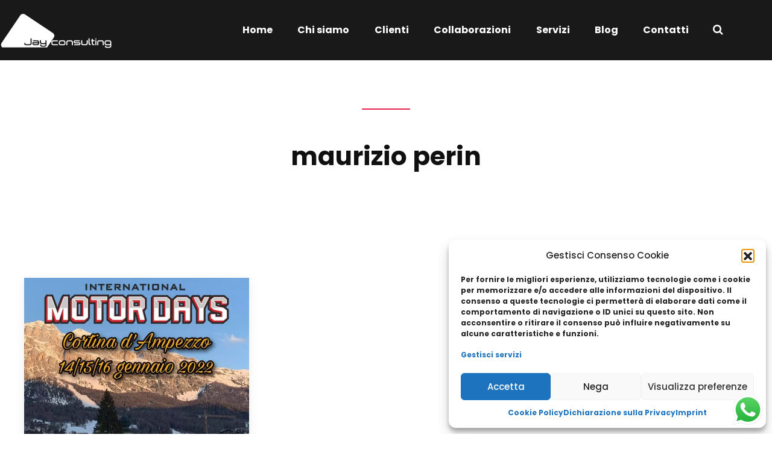

--- FILE ---
content_type: text/html; charset=UTF-8
request_url: https://jayconsulting.it/tag/maurizio-perin/
body_size: 23511
content:

<!DOCTYPE html>
<html lang="it-IT">
<head>
<meta charset="UTF-8">
<meta name="viewport" content="width=device-width, initial-scale=1">
<link rel="profile" href="https://gmpg.org/xfn/11" />
<link rel="pingback" href="https://jayconsulting.it/xmlrpc.php">

<meta name='robots' content='index, follow, max-image-preview:large, max-snippet:-1, max-video-preview:-1' />
<!-- Google tag (gtag.js) consent mode dataLayer added by Site Kit -->
<script type="text/javascript" id="google_gtagjs-js-consent-mode-data-layer">
/* <![CDATA[ */
window.dataLayer = window.dataLayer || [];function gtag(){dataLayer.push(arguments);}
gtag('consent', 'default', {"ad_personalization":"denied","ad_storage":"denied","ad_user_data":"denied","analytics_storage":"denied","functionality_storage":"denied","security_storage":"denied","personalization_storage":"denied","region":["AT","BE","BG","CH","CY","CZ","DE","DK","EE","ES","FI","FR","GB","GR","HR","HU","IE","IS","IT","LI","LT","LU","LV","MT","NL","NO","PL","PT","RO","SE","SI","SK"],"wait_for_update":500});
window._googlesitekitConsentCategoryMap = {"statistics":["analytics_storage"],"marketing":["ad_storage","ad_user_data","ad_personalization"],"functional":["functionality_storage","security_storage"],"preferences":["personalization_storage"]};
window._googlesitekitConsents = {"ad_personalization":"denied","ad_storage":"denied","ad_user_data":"denied","analytics_storage":"denied","functionality_storage":"denied","security_storage":"denied","personalization_storage":"denied","region":["AT","BE","BG","CH","CY","CZ","DE","DK","EE","ES","FI","FR","GB","GR","HR","HU","IE","IS","IT","LI","LT","LU","LV","MT","NL","NO","PL","PT","RO","SE","SI","SK"],"wait_for_update":500};
/* ]]> */
</script>
<!-- End Google tag (gtag.js) consent mode dataLayer added by Site Kit -->

	<!-- This site is optimized with the Yoast SEO plugin v26.8 - https://yoast.com/product/yoast-seo-wordpress/ -->
	<title>maurizio perin Archivi - &#x1f3c6; Jay Consulting</title>
	<link rel="canonical" href="https://jayconsulting.it/tag/maurizio-perin/" />
	<meta property="og:locale" content="it_IT" />
	<meta property="og:type" content="article" />
	<meta property="og:title" content="maurizio perin Archivi - &#x1f3c6; Jay Consulting" />
	<meta property="og:url" content="https://jayconsulting.it/tag/maurizio-perin/" />
	<meta property="og:site_name" content="&#x1f3c6; Jay Consulting" />
	<meta property="og:image" content="https://jayconsulting.it/wp-content/uploads/2017/05/jay-consulting-home.png" />
	<meta property="og:image:width" content="1247" />
	<meta property="og:image:height" content="453" />
	<meta property="og:image:type" content="image/png" />
	<meta name="twitter:card" content="summary_large_image" />
	<script type="application/ld+json" class="yoast-schema-graph">{"@context":"https://schema.org","@graph":[{"@type":"CollectionPage","@id":"https://jayconsulting.it/tag/maurizio-perin/","url":"https://jayconsulting.it/tag/maurizio-perin/","name":"maurizio perin Archivi - &#x1f3c6; Jay Consulting","isPartOf":{"@id":"https://jayconsulting.it/#website"},"primaryImageOfPage":{"@id":"https://jayconsulting.it/tag/maurizio-perin/#primaryimage"},"image":{"@id":"https://jayconsulting.it/tag/maurizio-perin/#primaryimage"},"thumbnailUrl":"https://jayconsulting.it/wp-content/uploads/2022/01/international-motor-days-cortina-dampezzo-2022.webp","breadcrumb":{"@id":"https://jayconsulting.it/tag/maurizio-perin/#breadcrumb"},"inLanguage":"it-IT"},{"@type":"ImageObject","inLanguage":"it-IT","@id":"https://jayconsulting.it/tag/maurizio-perin/#primaryimage","url":"https://jayconsulting.it/wp-content/uploads/2022/01/international-motor-days-cortina-dampezzo-2022.webp","contentUrl":"https://jayconsulting.it/wp-content/uploads/2022/01/international-motor-days-cortina-dampezzo-2022.webp","width":1578,"height":600},{"@type":"BreadcrumbList","@id":"https://jayconsulting.it/tag/maurizio-perin/#breadcrumb","itemListElement":[{"@type":"ListItem","position":1,"name":"Home","item":"https://jayconsulting.it/"},{"@type":"ListItem","position":2,"name":"maurizio perin"}]},{"@type":"WebSite","@id":"https://jayconsulting.it/#website","url":"https://jayconsulting.it/","name":"&#x1f3c6; Jay Consulting","description":"Consulenze Marketing","publisher":{"@id":"https://jayconsulting.it/#organization"},"potentialAction":[{"@type":"SearchAction","target":{"@type":"EntryPoint","urlTemplate":"https://jayconsulting.it/?s={search_term_string}"},"query-input":{"@type":"PropertyValueSpecification","valueRequired":true,"valueName":"search_term_string"}}],"inLanguage":"it-IT"},{"@type":"Organization","@id":"https://jayconsulting.it/#organization","name":"Jay Consulting","url":"https://jayconsulting.it/","logo":{"@type":"ImageObject","inLanguage":"it-IT","@id":"https://jayconsulting.it/#/schema/logo/image/","url":"https://jayconsulting.it/wp-content/uploads/2017/05/jay-consulting-home.png","contentUrl":"https://jayconsulting.it/wp-content/uploads/2017/05/jay-consulting-home.png","width":1247,"height":453,"caption":"Jay Consulting"},"image":{"@id":"https://jayconsulting.it/#/schema/logo/image/"},"sameAs":["https://facebook.com/jayconsultingmktg"]}]}</script>
	<!-- / Yoast SEO plugin. -->


<script type='application/javascript' id='pys-version-script'>console.log('PixelYourSite PRO version 12.3.4.1');</script>
<link rel='dns-prefetch' href='//jayconsulting.it' />
<link rel='dns-prefetch' href='//maps.googleapis.com' />
<link rel='dns-prefetch' href='//www.googletagmanager.com' />

<link rel="alternate" type="application/rss+xml" title="&#x1f3c6; Jay Consulting &raquo; Feed" href="https://jayconsulting.it/feed/" />
<link rel="alternate" type="application/rss+xml" title="&#x1f3c6; Jay Consulting &raquo; maurizio perin Feed del tag" href="https://jayconsulting.it/tag/maurizio-perin/feed/" />
<style id='wp-img-auto-sizes-contain-inline-css' type='text/css'>
img:is([sizes=auto i],[sizes^="auto," i]){contain-intrinsic-size:3000px 1500px}
/*# sourceURL=wp-img-auto-sizes-contain-inline-css */
</style>
<link data-minify="1" rel='stylesheet' id='ht_ctc_main_css-css' href='https://jayconsulting.it/wp-content/cache/min/1/wp-content/plugins/click-to-chat-for-whatsapp/new/inc/assets/css/main.css?ver=1769206875' type='text/css' media='all' />
<style id='wp-emoji-styles-inline-css' type='text/css'>

	img.wp-smiley, img.emoji {
		display: inline !important;
		border: none !important;
		box-shadow: none !important;
		height: 1em !important;
		width: 1em !important;
		margin: 0 0.07em !important;
		vertical-align: -0.1em !important;
		background: none !important;
		padding: 0 !important;
	}
/*# sourceURL=wp-emoji-styles-inline-css */
</style>
<link rel='stylesheet' id='wp-block-library-css' href='https://jayconsulting.it/wp-includes/css/dist/block-library/style.min.css?ver=6.9' type='text/css' media='all' />
<style id='classic-theme-styles-inline-css' type='text/css'>
/*! This file is auto-generated */
.wp-block-button__link{color:#fff;background-color:#32373c;border-radius:9999px;box-shadow:none;text-decoration:none;padding:calc(.667em + 2px) calc(1.333em + 2px);font-size:1.125em}.wp-block-file__button{background:#32373c;color:#fff;text-decoration:none}
/*# sourceURL=/wp-includes/css/classic-themes.min.css */
</style>
<style id='global-styles-inline-css' type='text/css'>
:root{--wp--preset--aspect-ratio--square: 1;--wp--preset--aspect-ratio--4-3: 4/3;--wp--preset--aspect-ratio--3-4: 3/4;--wp--preset--aspect-ratio--3-2: 3/2;--wp--preset--aspect-ratio--2-3: 2/3;--wp--preset--aspect-ratio--16-9: 16/9;--wp--preset--aspect-ratio--9-16: 9/16;--wp--preset--color--black: #000000;--wp--preset--color--cyan-bluish-gray: #abb8c3;--wp--preset--color--white: #ffffff;--wp--preset--color--pale-pink: #f78da7;--wp--preset--color--vivid-red: #cf2e2e;--wp--preset--color--luminous-vivid-orange: #ff6900;--wp--preset--color--luminous-vivid-amber: #fcb900;--wp--preset--color--light-green-cyan: #7bdcb5;--wp--preset--color--vivid-green-cyan: #00d084;--wp--preset--color--pale-cyan-blue: #8ed1fc;--wp--preset--color--vivid-cyan-blue: #0693e3;--wp--preset--color--vivid-purple: #9b51e0;--wp--preset--gradient--vivid-cyan-blue-to-vivid-purple: linear-gradient(135deg,rgb(6,147,227) 0%,rgb(155,81,224) 100%);--wp--preset--gradient--light-green-cyan-to-vivid-green-cyan: linear-gradient(135deg,rgb(122,220,180) 0%,rgb(0,208,130) 100%);--wp--preset--gradient--luminous-vivid-amber-to-luminous-vivid-orange: linear-gradient(135deg,rgb(252,185,0) 0%,rgb(255,105,0) 100%);--wp--preset--gradient--luminous-vivid-orange-to-vivid-red: linear-gradient(135deg,rgb(255,105,0) 0%,rgb(207,46,46) 100%);--wp--preset--gradient--very-light-gray-to-cyan-bluish-gray: linear-gradient(135deg,rgb(238,238,238) 0%,rgb(169,184,195) 100%);--wp--preset--gradient--cool-to-warm-spectrum: linear-gradient(135deg,rgb(74,234,220) 0%,rgb(151,120,209) 20%,rgb(207,42,186) 40%,rgb(238,44,130) 60%,rgb(251,105,98) 80%,rgb(254,248,76) 100%);--wp--preset--gradient--blush-light-purple: linear-gradient(135deg,rgb(255,206,236) 0%,rgb(152,150,240) 100%);--wp--preset--gradient--blush-bordeaux: linear-gradient(135deg,rgb(254,205,165) 0%,rgb(254,45,45) 50%,rgb(107,0,62) 100%);--wp--preset--gradient--luminous-dusk: linear-gradient(135deg,rgb(255,203,112) 0%,rgb(199,81,192) 50%,rgb(65,88,208) 100%);--wp--preset--gradient--pale-ocean: linear-gradient(135deg,rgb(255,245,203) 0%,rgb(182,227,212) 50%,rgb(51,167,181) 100%);--wp--preset--gradient--electric-grass: linear-gradient(135deg,rgb(202,248,128) 0%,rgb(113,206,126) 100%);--wp--preset--gradient--midnight: linear-gradient(135deg,rgb(2,3,129) 0%,rgb(40,116,252) 100%);--wp--preset--font-size--small: 13px;--wp--preset--font-size--medium: 20px;--wp--preset--font-size--large: 36px;--wp--preset--font-size--x-large: 42px;--wp--preset--spacing--20: 0.44rem;--wp--preset--spacing--30: 0.67rem;--wp--preset--spacing--40: 1rem;--wp--preset--spacing--50: 1.5rem;--wp--preset--spacing--60: 2.25rem;--wp--preset--spacing--70: 3.38rem;--wp--preset--spacing--80: 5.06rem;--wp--preset--shadow--natural: 6px 6px 9px rgba(0, 0, 0, 0.2);--wp--preset--shadow--deep: 12px 12px 50px rgba(0, 0, 0, 0.4);--wp--preset--shadow--sharp: 6px 6px 0px rgba(0, 0, 0, 0.2);--wp--preset--shadow--outlined: 6px 6px 0px -3px rgb(255, 255, 255), 6px 6px rgb(0, 0, 0);--wp--preset--shadow--crisp: 6px 6px 0px rgb(0, 0, 0);}:where(.is-layout-flex){gap: 0.5em;}:where(.is-layout-grid){gap: 0.5em;}body .is-layout-flex{display: flex;}.is-layout-flex{flex-wrap: wrap;align-items: center;}.is-layout-flex > :is(*, div){margin: 0;}body .is-layout-grid{display: grid;}.is-layout-grid > :is(*, div){margin: 0;}:where(.wp-block-columns.is-layout-flex){gap: 2em;}:where(.wp-block-columns.is-layout-grid){gap: 2em;}:where(.wp-block-post-template.is-layout-flex){gap: 1.25em;}:where(.wp-block-post-template.is-layout-grid){gap: 1.25em;}.has-black-color{color: var(--wp--preset--color--black) !important;}.has-cyan-bluish-gray-color{color: var(--wp--preset--color--cyan-bluish-gray) !important;}.has-white-color{color: var(--wp--preset--color--white) !important;}.has-pale-pink-color{color: var(--wp--preset--color--pale-pink) !important;}.has-vivid-red-color{color: var(--wp--preset--color--vivid-red) !important;}.has-luminous-vivid-orange-color{color: var(--wp--preset--color--luminous-vivid-orange) !important;}.has-luminous-vivid-amber-color{color: var(--wp--preset--color--luminous-vivid-amber) !important;}.has-light-green-cyan-color{color: var(--wp--preset--color--light-green-cyan) !important;}.has-vivid-green-cyan-color{color: var(--wp--preset--color--vivid-green-cyan) !important;}.has-pale-cyan-blue-color{color: var(--wp--preset--color--pale-cyan-blue) !important;}.has-vivid-cyan-blue-color{color: var(--wp--preset--color--vivid-cyan-blue) !important;}.has-vivid-purple-color{color: var(--wp--preset--color--vivid-purple) !important;}.has-black-background-color{background-color: var(--wp--preset--color--black) !important;}.has-cyan-bluish-gray-background-color{background-color: var(--wp--preset--color--cyan-bluish-gray) !important;}.has-white-background-color{background-color: var(--wp--preset--color--white) !important;}.has-pale-pink-background-color{background-color: var(--wp--preset--color--pale-pink) !important;}.has-vivid-red-background-color{background-color: var(--wp--preset--color--vivid-red) !important;}.has-luminous-vivid-orange-background-color{background-color: var(--wp--preset--color--luminous-vivid-orange) !important;}.has-luminous-vivid-amber-background-color{background-color: var(--wp--preset--color--luminous-vivid-amber) !important;}.has-light-green-cyan-background-color{background-color: var(--wp--preset--color--light-green-cyan) !important;}.has-vivid-green-cyan-background-color{background-color: var(--wp--preset--color--vivid-green-cyan) !important;}.has-pale-cyan-blue-background-color{background-color: var(--wp--preset--color--pale-cyan-blue) !important;}.has-vivid-cyan-blue-background-color{background-color: var(--wp--preset--color--vivid-cyan-blue) !important;}.has-vivid-purple-background-color{background-color: var(--wp--preset--color--vivid-purple) !important;}.has-black-border-color{border-color: var(--wp--preset--color--black) !important;}.has-cyan-bluish-gray-border-color{border-color: var(--wp--preset--color--cyan-bluish-gray) !important;}.has-white-border-color{border-color: var(--wp--preset--color--white) !important;}.has-pale-pink-border-color{border-color: var(--wp--preset--color--pale-pink) !important;}.has-vivid-red-border-color{border-color: var(--wp--preset--color--vivid-red) !important;}.has-luminous-vivid-orange-border-color{border-color: var(--wp--preset--color--luminous-vivid-orange) !important;}.has-luminous-vivid-amber-border-color{border-color: var(--wp--preset--color--luminous-vivid-amber) !important;}.has-light-green-cyan-border-color{border-color: var(--wp--preset--color--light-green-cyan) !important;}.has-vivid-green-cyan-border-color{border-color: var(--wp--preset--color--vivid-green-cyan) !important;}.has-pale-cyan-blue-border-color{border-color: var(--wp--preset--color--pale-cyan-blue) !important;}.has-vivid-cyan-blue-border-color{border-color: var(--wp--preset--color--vivid-cyan-blue) !important;}.has-vivid-purple-border-color{border-color: var(--wp--preset--color--vivid-purple) !important;}.has-vivid-cyan-blue-to-vivid-purple-gradient-background{background: var(--wp--preset--gradient--vivid-cyan-blue-to-vivid-purple) !important;}.has-light-green-cyan-to-vivid-green-cyan-gradient-background{background: var(--wp--preset--gradient--light-green-cyan-to-vivid-green-cyan) !important;}.has-luminous-vivid-amber-to-luminous-vivid-orange-gradient-background{background: var(--wp--preset--gradient--luminous-vivid-amber-to-luminous-vivid-orange) !important;}.has-luminous-vivid-orange-to-vivid-red-gradient-background{background: var(--wp--preset--gradient--luminous-vivid-orange-to-vivid-red) !important;}.has-very-light-gray-to-cyan-bluish-gray-gradient-background{background: var(--wp--preset--gradient--very-light-gray-to-cyan-bluish-gray) !important;}.has-cool-to-warm-spectrum-gradient-background{background: var(--wp--preset--gradient--cool-to-warm-spectrum) !important;}.has-blush-light-purple-gradient-background{background: var(--wp--preset--gradient--blush-light-purple) !important;}.has-blush-bordeaux-gradient-background{background: var(--wp--preset--gradient--blush-bordeaux) !important;}.has-luminous-dusk-gradient-background{background: var(--wp--preset--gradient--luminous-dusk) !important;}.has-pale-ocean-gradient-background{background: var(--wp--preset--gradient--pale-ocean) !important;}.has-electric-grass-gradient-background{background: var(--wp--preset--gradient--electric-grass) !important;}.has-midnight-gradient-background{background: var(--wp--preset--gradient--midnight) !important;}.has-small-font-size{font-size: var(--wp--preset--font-size--small) !important;}.has-medium-font-size{font-size: var(--wp--preset--font-size--medium) !important;}.has-large-font-size{font-size: var(--wp--preset--font-size--large) !important;}.has-x-large-font-size{font-size: var(--wp--preset--font-size--x-large) !important;}
:where(.wp-block-post-template.is-layout-flex){gap: 1.25em;}:where(.wp-block-post-template.is-layout-grid){gap: 1.25em;}
:where(.wp-block-term-template.is-layout-flex){gap: 1.25em;}:where(.wp-block-term-template.is-layout-grid){gap: 1.25em;}
:where(.wp-block-columns.is-layout-flex){gap: 2em;}:where(.wp-block-columns.is-layout-grid){gap: 2em;}
:root :where(.wp-block-pullquote){font-size: 1.5em;line-height: 1.6;}
/*# sourceURL=global-styles-inline-css */
</style>
<link data-minify="1" rel='stylesheet' id='contact-form-7-css' href='https://jayconsulting.it/wp-content/cache/min/1/wp-content/plugins/contact-form-7/includes/css/styles.css?ver=1769206875' type='text/css' media='all' />
<link data-minify="1" rel='stylesheet' id='dscf7-math-captcha-style-css' href='https://jayconsulting.it/wp-content/cache/min/1/wp-content/plugins/ds-cf7-math-captcha/assets/css/style.css?ver=1769206875' type='text/css' media='' />
<link rel='stylesheet' id='cmplz-general-css' href='https://jayconsulting.it/wp-content/plugins/complianz-gdpr-premium/assets/css/cookieblocker.min.css?ver=1761975451' type='text/css' media='all' />
<link rel='stylesheet' id='ez-toc-css' href='https://jayconsulting.it/wp-content/plugins/easy-table-of-contents/assets/css/screen.min.css?ver=2.0.80' type='text/css' media='all' />
<style id='ez-toc-inline-css' type='text/css'>
div#ez-toc-container .ez-toc-title {font-size: 120%;}div#ez-toc-container .ez-toc-title {font-weight: 700;}div#ez-toc-container ul li , div#ez-toc-container ul li a {font-size: 95%;}div#ez-toc-container ul li , div#ez-toc-container ul li a {font-weight: 500;}div#ez-toc-container nav ul ul li {font-size: 90%;}.ez-toc-box-title {font-weight: bold; margin-bottom: 10px; text-align: center; text-transform: uppercase; letter-spacing: 1px; color: #666; padding-bottom: 5px;position:absolute;top:-4%;left:5%;background-color: inherit;transition: top 0.3s ease;}.ez-toc-box-title.toc-closed {top:-25%;}
.ez-toc-container-direction {direction: ltr;}.ez-toc-counter ul{counter-reset: item ;}.ez-toc-counter nav ul li a::before {content: counters(item, '.', decimal) '. ';display: inline-block;counter-increment: item;flex-grow: 0;flex-shrink: 0;margin-right: .2em; float: left; }.ez-toc-widget-direction {direction: ltr;}.ez-toc-widget-container ul{counter-reset: item ;}.ez-toc-widget-container nav ul li a::before {content: counters(item, '.', decimal) '. ';display: inline-block;counter-increment: item;flex-grow: 0;flex-shrink: 0;margin-right: .2em; float: left; }
/*# sourceURL=ez-toc-inline-css */
</style>
<link data-minify="1" rel='stylesheet' id='parent-style-css' href='https://jayconsulting.it/wp-content/cache/min/1/wp-content/themes/gentium/style.css?ver=1769206875' type='text/css' media='all' />
<link data-minify="1" rel='stylesheet' id='font-awesome-css' href='https://jayconsulting.it/wp-content/cache/min/1/wp-content/plugins/elementor/assets/lib/font-awesome/css/font-awesome.min.css?ver=1769206875' type='text/css' media='all' />
<link rel='stylesheet' id='uikit-css' href='https://jayconsulting.it/wp-content/plugins/pixerex-elements/assets/css/uikit.min.css?ver=1.3.0' type='text/css' media='all' />
<link data-minify="1" rel='stylesheet' id='pixe-main-style-css' href='https://jayconsulting.it/wp-content/cache/min/1/wp-content/themes/gentium-child/style.css?ver=1769206875' type='text/css' media='all' />
<link rel='stylesheet' id='elementor-frontend-css' href='https://jayconsulting.it/wp-content/plugins/elementor/assets/css/frontend.min.css?ver=3.34.2' type='text/css' media='all' />
<link data-minify="1" rel='stylesheet' id='elementor-post-104-css' href='https://jayconsulting.it/wp-content/cache/min/1/wp-content/uploads/elementor/css/post-104.css?ver=1769206875' type='text/css' media='all' />
<link data-minify="1" rel='stylesheet' id='upk-site-css' href='https://jayconsulting.it/wp-content/cache/min/1/wp-content/plugins/ultimate-post-kit/assets/css/upk-site.css?ver=1769206875' type='text/css' media='all' />
<link data-minify="1" rel='stylesheet' id='elementor-gf-local-poppins-css' href='https://jayconsulting.it/wp-content/cache/min/1/wp-content/uploads/elementor/google-fonts/css/poppins.css?ver=1769206875' type='text/css' media='all' />
<script type="text/javascript" id="jquery-core-js-extra">window.addEventListener('DOMContentLoaded', function() {
/* <![CDATA[ */
var pysFacebookRest = {"restApiUrl":"https://jayconsulting.it/wp-json/pys-facebook/v1/event","debug":""};
//# sourceURL=jquery-core-js-extra
/* ]]> */
});</script>
<script type="text/javascript" src="https://jayconsulting.it/wp-includes/js/jquery/jquery.min.js?ver=3.7.1" id="jquery-core-js" defer></script>
<script type="text/javascript" src="https://jayconsulting.it/wp-includes/js/jquery/jquery-migrate.min.js?ver=3.4.1" id="jquery-migrate-js" defer></script>
<script type="text/javascript" src="https://maps.googleapis.com/maps/api/js?key=1&amp;ver=1.3.0" id="google-maps-script-js" defer></script>
<script data-service="general" data-category="marketing" type="text/plain" data-cmplz-src="https://jayconsulting.it/wp-content/plugins/pixelyoursite-pro/dist/scripts/jquery.bind-first-0.2.3.min.js" id="jquery-bind-first-js"></script>
<script data-service="general" data-category="marketing" type="text/plain" data-cmplz-src="https://jayconsulting.it/wp-content/plugins/pixelyoursite-pro/dist/scripts/js.cookie-2.1.3.min.js?ver=2.1.3" id="js-cookie-pys-js"></script>
<script data-service="general" data-category="marketing" type="text/plain" data-cmplz-src="https://jayconsulting.it/wp-content/plugins/pixelyoursite-pro/dist/scripts/sha256.js?ver=0.11.0" id="js-sha256-js"></script>
<script data-service="general" data-category="marketing" type="text/plain" data-cmplz-src="https://jayconsulting.it/wp-content/plugins/pixelyoursite-pro/dist/scripts/tld.min.js?ver=2.3.1" id="js-tld-js"></script>
<script data-service="general" data-category="marketing" type="text/plain" id="pys-js-extra">
/* <![CDATA[ */
var pysOptions = {"staticEvents":{"facebook":{"init_event":[{"delay":0,"type":"static","ajaxFire":false,"name":"PageView","eventID":"2334cac7-55de-49fa-b876-5a26aa46df77","pixelIds":["2392327797608278"],"params":{"tags":"agenzia marketing jay consulting, andrea fontana, cortina, cortina dampezzo, cuk graziani, cuk studio, danilo zampaloni, diego quaranta, dj ringo, dolomiti days, dolomiti motors, franco medici, franco medici stuntman, imd, international motor, international motor days, international motor days cortina, international motor days cortina dampezzo, international motor days marketing, international motor sport, internationalmotordays, jay consulting, jonathan giustozzi, kristian ghedina, marketing civitanova marche, marketing cortina, marketing cortina dampezzo, marketing marche, maurizio perin, motor day, motor days cortina, motor days cortina dampezzo, sci marche, scimarche, test drive quad, universityofmotors, vittorio brumotti","page_title":"maurizio perin","post_type":"tag","post_id":396,"plugin":"PixelYourSite","event_url":"jayconsulting.it/tag/maurizio-perin/","user_role":"guest"},"e_id":"init_event","ids":[],"hasTimeWindow":false,"timeWindow":0,"woo_order":"","edd_order":""}]}},"dynamicEvents":{"automatic_event_internal_link":{"facebook":{"delay":0,"type":"dyn","name":"InternalClick","eventID":"021f52ea-f3ba-49a9-9f0d-50d928519a4b","pixelIds":["2392327797608278"],"params":{"page_title":"maurizio perin","post_type":"tag","post_id":396,"plugin":"PixelYourSite","event_url":"jayconsulting.it/tag/maurizio-perin/","user_role":"guest"},"e_id":"automatic_event_internal_link","ids":[],"hasTimeWindow":false,"timeWindow":0,"woo_order":"","edd_order":""}},"automatic_event_outbound_link":{"facebook":{"delay":0,"type":"dyn","name":"OutboundClick","eventID":"0ad38e93-63b8-43a5-99d5-e9d5dd923d0d","pixelIds":["2392327797608278"],"params":{"page_title":"maurizio perin","post_type":"tag","post_id":396,"plugin":"PixelYourSite","event_url":"jayconsulting.it/tag/maurizio-perin/","user_role":"guest"},"e_id":"automatic_event_outbound_link","ids":[],"hasTimeWindow":false,"timeWindow":0,"woo_order":"","edd_order":""}},"automatic_event_video":{"facebook":{"delay":0,"type":"dyn","name":"WatchVideo","eventID":"d2fc546d-2df9-44d5-abfd-0ab4927b3551","pixelIds":["2392327797608278"],"params":{"page_title":"maurizio perin","post_type":"tag","post_id":396,"plugin":"PixelYourSite","event_url":"jayconsulting.it/tag/maurizio-perin/","user_role":"guest"},"e_id":"automatic_event_video","ids":[],"hasTimeWindow":false,"timeWindow":0,"woo_order":"","edd_order":""}},"automatic_event_tel_link":{"facebook":{"delay":0,"type":"dyn","name":"TelClick","eventID":"58def268-f705-4950-a2a5-2e6f4e8c3cc1","pixelIds":["2392327797608278"],"params":{"page_title":"maurizio perin","post_type":"tag","post_id":396,"plugin":"PixelYourSite","event_url":"jayconsulting.it/tag/maurizio-perin/","user_role":"guest"},"e_id":"automatic_event_tel_link","ids":[],"hasTimeWindow":false,"timeWindow":0,"woo_order":"","edd_order":""}},"automatic_event_email_link":{"facebook":{"delay":0,"type":"dyn","name":"EmailClick","eventID":"335bd21c-0d31-4700-8a1e-bf4ee9ffb6a6","pixelIds":["2392327797608278"],"params":{"page_title":"maurizio perin","post_type":"tag","post_id":396,"plugin":"PixelYourSite","event_url":"jayconsulting.it/tag/maurizio-perin/","user_role":"guest"},"e_id":"automatic_event_email_link","ids":[],"hasTimeWindow":false,"timeWindow":0,"woo_order":"","edd_order":""}},"automatic_event_form":{"facebook":{"delay":0,"type":"dyn","name":"Form","eventID":"7b85a7f0-8a57-49fa-a12d-41ecb379a5c5","pixelIds":["2392327797608278"],"params":{"page_title":"maurizio perin","post_type":"tag","post_id":396,"plugin":"PixelYourSite","event_url":"jayconsulting.it/tag/maurizio-perin/","user_role":"guest"},"e_id":"automatic_event_form","ids":[],"hasTimeWindow":false,"timeWindow":0,"woo_order":"","edd_order":""}},"automatic_event_download":{"facebook":{"delay":0,"type":"dyn","name":"Download","extensions":[""],"eventID":"35c4d167-8915-4abc-9946-33d87c19d094","pixelIds":["2392327797608278"],"params":{"page_title":"maurizio perin","post_type":"tag","post_id":396,"plugin":"PixelYourSite","event_url":"jayconsulting.it/tag/maurizio-perin/","user_role":"guest"},"e_id":"automatic_event_download","ids":[],"hasTimeWindow":false,"timeWindow":0,"woo_order":"","edd_order":""}},"automatic_event_comment":{"facebook":{"delay":0,"type":"dyn","name":"Comment","eventID":"6e781bce-6f33-4819-bccc-cbbb6604dde3","pixelIds":["2392327797608278"],"params":{"page_title":"maurizio perin","post_type":"tag","post_id":396,"plugin":"PixelYourSite","event_url":"jayconsulting.it/tag/maurizio-perin/","user_role":"guest"},"e_id":"automatic_event_comment","ids":[],"hasTimeWindow":false,"timeWindow":0,"woo_order":"","edd_order":""}},"automatic_event_adsense":{"facebook":{"delay":0,"type":"dyn","name":"AdSense","eventID":"ce0cb5f2-2dbd-435b-ade3-1b5785af5d81","pixelIds":["2392327797608278"],"params":{"page_title":"maurizio perin","post_type":"tag","post_id":396,"plugin":"PixelYourSite","event_url":"jayconsulting.it/tag/maurizio-perin/","user_role":"guest"},"e_id":"automatic_event_adsense","ids":[],"hasTimeWindow":false,"timeWindow":0,"woo_order":"","edd_order":""}},"automatic_event_scroll":{"facebook":{"delay":0,"type":"dyn","name":"PageScroll","scroll_percent":0,"eventID":"9b81ea9c-8c34-457f-b472-4b6dbe689613","pixelIds":["2392327797608278"],"params":{"page_title":"maurizio perin","post_type":"tag","post_id":396,"plugin":"PixelYourSite","event_url":"jayconsulting.it/tag/maurizio-perin/","user_role":"guest"},"e_id":"automatic_event_scroll","ids":[],"hasTimeWindow":false,"timeWindow":0,"woo_order":"","edd_order":""}},"automatic_event_time_on_page":{"facebook":{"delay":0,"type":"dyn","name":"TimeOnPage","time_on_page":0,"eventID":"103df4bd-b3b0-4875-a712-54fa9b2ffbb1","pixelIds":["2392327797608278"],"params":{"page_title":"maurizio perin","post_type":"tag","post_id":396,"plugin":"PixelYourSite","event_url":"jayconsulting.it/tag/maurizio-perin/","user_role":"guest"},"e_id":"automatic_event_time_on_page","ids":[],"hasTimeWindow":false,"timeWindow":0,"woo_order":"","edd_order":""}}},"triggerEvents":[],"triggerEventTypes":[],"facebook":{"pixelIds":["2392327797608278"],"advancedMatchingEnabled":true,"advancedMatching":[],"removeMetadata":true,"wooVariableAsSimple":false,"serverApiEnabled":true,"wooCRSendFromServer":false,"send_external_id":true,"enabled_medical":false,"do_not_track_medical_param":["event_url","post_title","page_title","landing_page","content_name","categories","category_name","tags"],"meta_ldu":false},"debug":"","siteUrl":"https://jayconsulting.it","ajaxUrl":"https://jayconsulting.it/wp-admin/admin-ajax.php","ajax_event":"089ff4e906","trackUTMs":"1","trackTrafficSource":"1","user_id":"0","enable_lading_page_param":"1","cookie_duration":"7","enable_event_day_param":"1","enable_event_month_param":"1","enable_event_time_param":"1","enable_remove_target_url_param":"1","enable_remove_download_url_param":"1","visit_data_model":"first_visit","last_visit_duration":"60","enable_auto_save_advance_matching":"1","enable_success_send_form":"","enable_automatic_events":"1","enable_event_video":"1","ajaxForServerEvent":"1","ajaxForServerStaticEvent":"1","useSendBeacon":"1","send_external_id":"1","external_id_expire":"180","track_cookie_for_subdomains":"1","google_consent_mode":"1","data_persistency":"keep_data","advance_matching_form":{"enable_advance_matching_forms":true,"advance_matching_fn_names":["first_name","first-name","first name","name"],"advance_matching_ln_names":["last_name","last-name","last name"],"advance_matching_tel_names":["phone","tel"],"advance_matching_em_names":[]},"advance_matching_url":{"enable_advance_matching_url":true,"advance_matching_fn_names":[],"advance_matching_ln_names":[],"advance_matching_tel_names":[],"advance_matching_em_names":[]},"track_dynamic_fields":[],"gdpr":{"ajax_enabled":false,"all_disabled_by_api":false,"facebook_disabled_by_api":false,"tiktok_disabled_by_api":false,"analytics_disabled_by_api":false,"google_ads_disabled_by_api":false,"pinterest_disabled_by_api":false,"bing_disabled_by_api":false,"reddit_disabled_by_api":false,"externalID_disabled_by_api":false,"facebook_prior_consent_enabled":true,"tiktok_prior_consent_enabled":true,"analytics_prior_consent_enabled":true,"google_ads_prior_consent_enabled":true,"pinterest_prior_consent_enabled":true,"bing_prior_consent_enabled":true,"cookiebot_integration_enabled":false,"cookiebot_facebook_consent_category":"marketing","cookiebot_tiktok_consent_category":"marketing","cookiebot_analytics_consent_category":"statistics","cookiebot_google_ads_consent_category":"marketing","cookiebot_pinterest_consent_category":"marketing","cookiebot_bing_consent_category":"marketing","cookie_notice_integration_enabled":false,"cookie_law_info_integration_enabled":false,"real_cookie_banner_integration_enabled":false,"consent_magic_integration_enabled":false,"analytics_storage":{"enabled":true,"value":"granted","filter":false},"ad_storage":{"enabled":true,"value":"granted","filter":false},"ad_user_data":{"enabled":true,"value":"granted","filter":false},"ad_personalization":{"enabled":true,"value":"granted","filter":false}},"cookie":{"disabled_all_cookie":false,"disabled_start_session_cookie":false,"disabled_advanced_form_data_cookie":false,"disabled_landing_page_cookie":false,"disabled_first_visit_cookie":false,"disabled_trafficsource_cookie":false,"disabled_utmTerms_cookie":false,"disabled_utmId_cookie":false,"disabled_google_alternative_id":false},"tracking_analytics":{"TrafficSource":"direct","TrafficLanding":"https://jayconsulting.it/tag/maurizio-perin/","TrafficUtms":[],"TrafficUtmsId":[],"userDataEnable":true,"userData":{"emails":[],"phones":[],"addresses":[]},"use_encoding_provided_data":true,"use_multiple_provided_data":true},"GATags":{"ga_datalayer_type":"default","ga_datalayer_name":"dataLayerPYS","gclid_alternative_enabled":false,"gclid_alternative_param":""},"automatic":{"enable_youtube":true,"enable_vimeo":true,"enable_video":true},"woo":{"enabled":false},"edd":{"enabled":false},"cache_bypass":"1769297416"};
//# sourceURL=pys-js-extra
/* ]]> */
</script>
<script data-service="general" data-category="marketing" type="text/plain" data-cmplz-src="https://jayconsulting.it/wp-content/plugins/pixelyoursite-pro/dist/scripts/public.js?ver=12.3.4.1" id="pys-js"></script>

<!-- Snippet del tag Google (gtag.js) aggiunto da Site Kit -->
<!-- Snippet Google Analytics aggiunto da Site Kit -->
<script type="text/javascript" src="https://www.googletagmanager.com/gtag/js?id=GT-KT4HW9M" id="google_gtagjs-js" async></script>
<script type="text/javascript" id="google_gtagjs-js-after">
/* <![CDATA[ */
window.dataLayer = window.dataLayer || [];function gtag(){dataLayer.push(arguments);}
gtag("set","linker",{"domains":["jayconsulting.it"]});
gtag("js", new Date());
gtag("set", "developer_id.dZTNiMT", true);
gtag("config", "GT-KT4HW9M");
//# sourceURL=google_gtagjs-js-after
/* ]]> */
</script>
<link rel="https://api.w.org/" href="https://jayconsulting.it/wp-json/" /><link rel="alternate" title="JSON" type="application/json" href="https://jayconsulting.it/wp-json/wp/v2/tags/396" /><link rel="EditURI" type="application/rsd+xml" title="RSD" href="https://jayconsulting.it/xmlrpc.php?rsd" />
<meta name="generator" content="WordPress 6.9" />
<meta name="generator" content="Site Kit by Google 1.170.0" />			<style>.cmplz-hidden {
					display: none !important;
				}</style><meta name="generator" content="Elementor 3.34.2; features: additional_custom_breakpoints; settings: css_print_method-external, google_font-enabled, font_display-auto">
			<style>
				.e-con.e-parent:nth-of-type(n+4):not(.e-lazyloaded):not(.e-no-lazyload),
				.e-con.e-parent:nth-of-type(n+4):not(.e-lazyloaded):not(.e-no-lazyload) * {
					background-image: none !important;
				}
				@media screen and (max-height: 1024px) {
					.e-con.e-parent:nth-of-type(n+3):not(.e-lazyloaded):not(.e-no-lazyload),
					.e-con.e-parent:nth-of-type(n+3):not(.e-lazyloaded):not(.e-no-lazyload) * {
						background-image: none !important;
					}
				}
				@media screen and (max-height: 640px) {
					.e-con.e-parent:nth-of-type(n+2):not(.e-lazyloaded):not(.e-no-lazyload),
					.e-con.e-parent:nth-of-type(n+2):not(.e-lazyloaded):not(.e-no-lazyload) * {
						background-image: none !important;
					}
				}
			</style>
			<link rel="icon" href="https://jayconsulting.it/wp-content/uploads/2021/10/cropped-jay-consulting-favicon-32x32.png" sizes="32x32" />
<link rel="icon" href="https://jayconsulting.it/wp-content/uploads/2021/10/cropped-jay-consulting-favicon-192x192.png" sizes="192x192" />
<link rel="apple-touch-icon" href="https://jayconsulting.it/wp-content/uploads/2021/10/cropped-jay-consulting-favicon-180x180.png" />
<meta name="msapplication-TileImage" content="https://jayconsulting.it/wp-content/uploads/2021/10/cropped-jay-consulting-favicon-270x270.png" />
		<style type="text/css" id="wp-custom-css">
			.search-form::after{
	display: none; !important
	}
.cerca-mob{
	padding-top: 0px;
	}
.grecaptcha-badge{
    visibility: hidden !important;
	display: none !important;
    opacity:0 !important;
}		</style>
		<style id="kirki-inline-styles">.blog-entry-title.entry-title a:hover,.breadcrumbs a,.comment-list .reply a:hover,.custom-pagination .page-numbers.current,.nav-links a:hover,.single-post .post-enty-meta .tags a:hover,.single-post-content .post-enty-meta strong,.woocommerce .star-rating,.woocommerce div.product .woocommerce-tabs ul.tabs li.active a,.woocommerce li.product .price a:hover,a.loadMore:hover,a.loadMore:hover .text{color:#e9204f;}#respond #submit,#respond input#submit:hover,.custom-pagination .page-numbers.current,.page-numbers:hover,a.loadMore,a.loadMore:hover,h5,input[type="reset"],input[type="submit"]{border-color:#e9204f;}#respond #submit:hover,.pixe-split-pages>span,.woocommerce #respond input#submit,.woocommerce #respond input#submit.alt,.woocommerce #respond input#submit:hover,.woocommerce .added_to_cart,.woocommerce a.button,.woocommerce a.button.alt,.woocommerce a.button.alt:hover,.woocommerce a.button:hover,.woocommerce button.button,.woocommerce button.button.alt,.woocommerce button.button.alt:hover,.woocommerce button.button:hover,.woocommerce input.button,.woocommerce input.button.alt,.woocommerce input.button.alt:hover,.woocommerce input.button:hover,.woocommerce span.onsale,.woocommerce ul.products li.product .onsale,body #loader .loading .progress .bar-loading,input[type="reset"]:hover,input[type="submit"]:hover{background-color:#e9204f;}.spinner:after{border-top-color:#e9204f;}body{background-color:#ffffff;}.post-enty-meta .tags a,.woocommerce div.product p.price,.woocommerce div.product span.price,.woocommerce ul.products li.product .price,body{color:#747474;}#respond #submit,.blog-entry-title.entry-title a,.comment-list .author a,.comment-list .reply a,.custom-pagination .page-numbers,.form-row label,.meta-share a,.nav-links a,.site-title a,.woocommerce .cart_item .product-name a,.woocommerce .woocommerce-MyAccount-navigation-link.is-active a,.woocommerce div.product .woocommerce-tabs ul.tabs li a,.woocommerce div.product p.price ins,.woocommerce div.product span.price ins,.woocommerce ul.products li.product .price ins,a.loadMore .text,blockquote>p,h1,h2,h3,h3.entry-title,h4,h5,input[type="reset"],input[type="submit"],strong{color:#101010;}a{color:#101010;}a:hover{color:#e9204f;}.pixe_header_holder .pr-site-branding, .pixe_header_holder .header-wrap .branding{max-width:120px;}.pixe_sticky_header_holder .pr-site-branding{max-width:120px;}.mobile-logo, .page-mobile-menu-logo >a{max-width:120px;}.mobile-logo .site-title a{font-size:22px;}#mobile-header{background-color:#000000;}#mobile-header .toggle-icon i,.mobile-logo .site-title a{color:#ffffff;}.uk-offcanvas-bar{background-color:#000000;}.pr__mobile__nav .menu ul li a,.pr__mobile__nav .ul-menu li.menu-item-has-children>a:after,button.uk-offcanvas-close.uk-close.uk-icon{color:#ffffff;}.pr__mobile__nav .menu ul li a:focus,.pr__mobile__nav .menu ul li a:hover{color:#e9204f;}.pr__mobile__nav .menu ul li.current_page_item a{color:#e9204f;}.section-title.thumbnail-bg::before{background-color:rgba(255,255,255,0);}.section-title.thumbnail-bg{padding-top:80px;padding-bottom:80px;}.section-title .entry-title{color:#101010;margin-bottom:16px;font-family:Poppins;font-size:42px;font-weight:700;line-height:1.5;text-transform:none;}hr.pr-page-title-hr{background-color:#e9204f;width:80px;height:2px;margin-bottom:40px;}body,input,select,textarea{font-family:Poppins;font-size:14px;font-weight:400;line-height:1.5;}.read-more a,.single-post-heade-content .entry-title,blockquote>p,h1,h2,h3,h4,h5,h6{font-family:Poppins;font-weight:600;}h1{font-size:42px;}h2{font-size:28px;}h3{font-size:22px;}h4{font-size:18px;}h5{font-size:14px;}h6{font-size:12px;}.blog-entry-title.entry-title{font-size:20px;}.pixe-single-post-header-full:before{background:rgba(0, 0, 0, 0.5);}.pixe-single-post-header-full{padding-top:80px;padding-bottom:80px;}.single-post-heade-content .entry-title{color:#ffffff;font-size:50px;}.single-post-heade-content .category,.single-post-heade-content .category a{color:#ffffff;}.single-post-heade-content .category a{font-size:14px;}/* devanagari */
@font-face {
  font-family: 'Poppins';
  font-style: normal;
  font-weight: 400;
  font-display: swap;
  src: url(https://jayconsulting.it/wp-content/fonts/poppins/font) format('woff');
  unicode-range: U+0900-097F, U+1CD0-1CF9, U+200C-200D, U+20A8, U+20B9, U+20F0, U+25CC, U+A830-A839, U+A8E0-A8FF, U+11B00-11B09;
}
/* latin-ext */
@font-face {
  font-family: 'Poppins';
  font-style: normal;
  font-weight: 400;
  font-display: swap;
  src: url(https://jayconsulting.it/wp-content/fonts/poppins/font) format('woff');
  unicode-range: U+0100-02BA, U+02BD-02C5, U+02C7-02CC, U+02CE-02D7, U+02DD-02FF, U+0304, U+0308, U+0329, U+1D00-1DBF, U+1E00-1E9F, U+1EF2-1EFF, U+2020, U+20A0-20AB, U+20AD-20C0, U+2113, U+2C60-2C7F, U+A720-A7FF;
}
/* latin */
@font-face {
  font-family: 'Poppins';
  font-style: normal;
  font-weight: 400;
  font-display: swap;
  src: url(https://jayconsulting.it/wp-content/fonts/poppins/font) format('woff');
  unicode-range: U+0000-00FF, U+0131, U+0152-0153, U+02BB-02BC, U+02C6, U+02DA, U+02DC, U+0304, U+0308, U+0329, U+2000-206F, U+20AC, U+2122, U+2191, U+2193, U+2212, U+2215, U+FEFF, U+FFFD;
}
/* devanagari */
@font-face {
  font-family: 'Poppins';
  font-style: normal;
  font-weight: 600;
  font-display: swap;
  src: url(https://jayconsulting.it/wp-content/fonts/poppins/font) format('woff');
  unicode-range: U+0900-097F, U+1CD0-1CF9, U+200C-200D, U+20A8, U+20B9, U+20F0, U+25CC, U+A830-A839, U+A8E0-A8FF, U+11B00-11B09;
}
/* latin-ext */
@font-face {
  font-family: 'Poppins';
  font-style: normal;
  font-weight: 600;
  font-display: swap;
  src: url(https://jayconsulting.it/wp-content/fonts/poppins/font) format('woff');
  unicode-range: U+0100-02BA, U+02BD-02C5, U+02C7-02CC, U+02CE-02D7, U+02DD-02FF, U+0304, U+0308, U+0329, U+1D00-1DBF, U+1E00-1E9F, U+1EF2-1EFF, U+2020, U+20A0-20AB, U+20AD-20C0, U+2113, U+2C60-2C7F, U+A720-A7FF;
}
/* latin */
@font-face {
  font-family: 'Poppins';
  font-style: normal;
  font-weight: 600;
  font-display: swap;
  src: url(https://jayconsulting.it/wp-content/fonts/poppins/font) format('woff');
  unicode-range: U+0000-00FF, U+0131, U+0152-0153, U+02BB-02BC, U+02C6, U+02DA, U+02DC, U+0304, U+0308, U+0329, U+2000-206F, U+20AC, U+2122, U+2191, U+2193, U+2212, U+2215, U+FEFF, U+FFFD;
}
/* devanagari */
@font-face {
  font-family: 'Poppins';
  font-style: normal;
  font-weight: 700;
  font-display: swap;
  src: url(https://jayconsulting.it/wp-content/fonts/poppins/font) format('woff');
  unicode-range: U+0900-097F, U+1CD0-1CF9, U+200C-200D, U+20A8, U+20B9, U+20F0, U+25CC, U+A830-A839, U+A8E0-A8FF, U+11B00-11B09;
}
/* latin-ext */
@font-face {
  font-family: 'Poppins';
  font-style: normal;
  font-weight: 700;
  font-display: swap;
  src: url(https://jayconsulting.it/wp-content/fonts/poppins/font) format('woff');
  unicode-range: U+0100-02BA, U+02BD-02C5, U+02C7-02CC, U+02CE-02D7, U+02DD-02FF, U+0304, U+0308, U+0329, U+1D00-1DBF, U+1E00-1E9F, U+1EF2-1EFF, U+2020, U+20A0-20AB, U+20AD-20C0, U+2113, U+2C60-2C7F, U+A720-A7FF;
}
/* latin */
@font-face {
  font-family: 'Poppins';
  font-style: normal;
  font-weight: 700;
  font-display: swap;
  src: url(https://jayconsulting.it/wp-content/fonts/poppins/font) format('woff');
  unicode-range: U+0000-00FF, U+0131, U+0152-0153, U+02BB-02BC, U+02C6, U+02DA, U+02DC, U+0304, U+0308, U+0329, U+2000-206F, U+20AC, U+2122, U+2191, U+2193, U+2212, U+2215, U+FEFF, U+FFFD;
}</style><noscript><style id="rocket-lazyload-nojs-css">.rll-youtube-player, [data-lazy-src]{display:none !important;}</style></noscript></head>

<body data-cmplz=2 class="archive tag tag-maurizio-perin tag-396 wp-custom-logo wp-theme-gentium wp-child-theme-gentium-child elementor-default elementor-kit-10970">
<div id="site-wrapper" class="site wide">

	

	<header id="masthead" class="site-header" itemscope="itemscope" itemtype="https://schema.org/WPHeader">
		<div class="pixe_header_holder">
			
<div class="pixe_header_holder">
    		<div data-elementor-type="wp-post" data-elementor-id="104" class="elementor elementor-104" data-elementor-post-type="pixe_templates">
						<section class="elementor-section elementor-top-section elementor-element elementor-element-3f9125c elementor-section-height-min-height elementor-section-boxed elementor-section-height-default elementor-section-items-middle" data-id="3f9125c" data-element_type="section" data-settings="{&quot;background_background&quot;:&quot;classic&quot;}">
						<div class="elementor-container elementor-column-gap-default">
					<div class="elementor-column elementor-col-33 elementor-top-column elementor-element elementor-element-502273f" data-id="502273f" data-element_type="column">
			<div class="elementor-widget-wrap elementor-element-populated">
						<div class="elementor-element elementor-element-6754c2a elementor-widget elementor-widget-image" data-id="6754c2a" data-element_type="widget" data-widget_type="image.default">
				<div class="elementor-widget-container">
																<a href="https://jayconsulting.it">
							<img fetchpriority="high" decoding="async" width="600" height="240" src="data:image/svg+xml,%3Csvg%20xmlns='http://www.w3.org/2000/svg'%20viewBox='0%200%20600%20240'%3E%3C/svg%3E" class="attachment-full size-full wp-image-11945" alt="" data-lazy-src="https://jayconsulting.it/wp-content/uploads/2019/01/logo_jayconsulting_sito_bianco.png" /><noscript><img fetchpriority="high" decoding="async" width="600" height="240" src="https://jayconsulting.it/wp-content/uploads/2019/01/logo_jayconsulting_sito_bianco.png" class="attachment-full size-full wp-image-11945" alt="" /></noscript>								</a>
															</div>
				</div>
					</div>
		</div>
				<div class="elementor-column elementor-col-33 elementor-top-column elementor-element elementor-element-a2a0e5d" data-id="a2a0e5d" data-element_type="column">
			<div class="elementor-widget-wrap elementor-element-populated">
						<div class="elementor-element elementor-element-6cc673d elementor-align-right elementor-widget elementor-widget-pr-nav" data-id="6cc673d" data-element_type="widget" data-widget_type="pr-nav.default">
				<div class="elementor-widget-container">
							<div class="pr-primary-navigation pr_nav_anime_br">
			<nav itemtype="http://schema.org/SiteNavigationElement" itemscope="itemscope" class="pr-nav-primary" aria-label="Elementor Menu">				
				<ul data-uk-scrollspy-nav="closest: li; scroll: false" class="pr-main-menu" id="menu-menu"><li id="menu-item-1574" class="menu-item menu-item-type-custom menu-item-object-custom menu-item-1574"><a href="/">Home</a></li>
<li id="menu-item-11924" class="menu-item menu-item-type-post_type menu-item-object-page menu-item-11924"><a href="https://jayconsulting.it/chi-siamo/">Chi siamo</a></li>
<li id="menu-item-12267" class="menu-item menu-item-type-post_type menu-item-object-page menu-item-12267"><a href="https://jayconsulting.it/clienti/">Clienti</a></li>
<li id="menu-item-16555" class="menu-item menu-item-type-post_type menu-item-object-page menu-item-16555"><a href="https://jayconsulting.it/collaborazioni/">Collaborazioni</a></li>
<li id="menu-item-11937" class="menu-item menu-item-type-post_type menu-item-object-page menu-item-11937"><a href="https://jayconsulting.it/servizi/">Servizi</a></li>
<li id="menu-item-12368" class="menu-item menu-item-type-post_type menu-item-object-page current_page_parent menu-item-12368"><a href="https://jayconsulting.it/blog/">Blog</a></li>
<li id="menu-item-1579" class="menu-item menu-item-type-post_type menu-item-object-page menu-item-1579"><a href="https://jayconsulting.it/contatti/">Contatti</a></li>
</ul>			</nav>
		</div>
					</div>
				</div>
					</div>
		</div>
				<div class="elementor-column elementor-col-33 elementor-top-column elementor-element elementor-element-c07f98d" data-id="c07f98d" data-element_type="column">
			<div class="elementor-widget-wrap elementor-element-populated">
						<div class="elementor-element elementor-element-8729af4 elementor-widget elementor-widget-pr-search-box" data-id="8729af4" data-element_type="widget" data-widget_type="pr-search-box.default">
				<div class="elementor-widget-container">
							<div class="pr-search-icon-wrapper">
		<div id="search-icon-8729af4" class="search-icon">
				<i class="fa fa-search"></i>
			</div>
		</div>
		<div id="search-overlay-8729af4" class="search-overlay">
			<span class="search-close"></span>
			<form method="get" class="fullscreen-searchform" action="https://jayconsulting.it/">
				<input class="search-box" name="s" placeholder="Search...">
				<i class="fa fa-search fullscreen-search-icon"></i>
			</form>
		</div>

<script type="text/javascript">window.addEventListener('DOMContentLoaded', function() {

  jQuery(document).ready(function($) {

	$(document).ready(function() {
		var search_icon = $("#search-icon-8729af4");
		search_icon.on('click', function() {
		   $('#search-overlay-8729af4').addClass('open');
		});
	   
		$('.search-close').on('click', function() {
		  $('#search-overlay-8729af4').removeClass('open');
		});
	  });

  });
});</script> 
						</div>
				</div>
					</div>
		</div>
					</div>
		</section>
				</div>
		</div>		</div>
	    <div class="pixe_sticky_header_holder" data-uk-sticky="top: 50vh; animation: uk-animation-fade; ">
    		<div data-elementor-type="wp-post" data-elementor-id="104" class="elementor elementor-104" data-elementor-post-type="pixe_templates">
						<section class="elementor-section elementor-top-section elementor-element elementor-element-3f9125c elementor-section-height-min-height elementor-section-boxed elementor-section-height-default elementor-section-items-middle" data-id="3f9125c" data-element_type="section" data-settings="{&quot;background_background&quot;:&quot;classic&quot;}">
						<div class="elementor-container elementor-column-gap-default">
					<div class="elementor-column elementor-col-33 elementor-top-column elementor-element elementor-element-502273f" data-id="502273f" data-element_type="column">
			<div class="elementor-widget-wrap elementor-element-populated">
						<div class="elementor-element elementor-element-6754c2a elementor-widget elementor-widget-image" data-id="6754c2a" data-element_type="widget" data-widget_type="image.default">
				<div class="elementor-widget-container">
																<a href="https://jayconsulting.it">
							<img fetchpriority="high" decoding="async" width="600" height="240" src="data:image/svg+xml,%3Csvg%20xmlns='http://www.w3.org/2000/svg'%20viewBox='0%200%20600%20240'%3E%3C/svg%3E" class="attachment-full size-full wp-image-11945" alt="" data-lazy-src="https://jayconsulting.it/wp-content/uploads/2019/01/logo_jayconsulting_sito_bianco.png" /><noscript><img fetchpriority="high" decoding="async" width="600" height="240" src="https://jayconsulting.it/wp-content/uploads/2019/01/logo_jayconsulting_sito_bianco.png" class="attachment-full size-full wp-image-11945" alt="" /></noscript>								</a>
															</div>
				</div>
					</div>
		</div>
				<div class="elementor-column elementor-col-33 elementor-top-column elementor-element elementor-element-a2a0e5d" data-id="a2a0e5d" data-element_type="column">
			<div class="elementor-widget-wrap elementor-element-populated">
						<div class="elementor-element elementor-element-6cc673d elementor-align-right elementor-widget elementor-widget-pr-nav" data-id="6cc673d" data-element_type="widget" data-widget_type="pr-nav.default">
				<div class="elementor-widget-container">
							<div class="pr-primary-navigation pr_nav_anime_br">
			<nav itemtype="http://schema.org/SiteNavigationElement" itemscope="itemscope" class="pr-nav-primary" aria-label="Elementor Menu">				
				<ul data-uk-scrollspy-nav="closest: li; scroll: false" class="pr-main-menu" id="menu-menu-1"><li class="menu-item menu-item-type-custom menu-item-object-custom menu-item-1574"><a href="/">Home</a></li>
<li class="menu-item menu-item-type-post_type menu-item-object-page menu-item-11924"><a href="https://jayconsulting.it/chi-siamo/">Chi siamo</a></li>
<li class="menu-item menu-item-type-post_type menu-item-object-page menu-item-12267"><a href="https://jayconsulting.it/clienti/">Clienti</a></li>
<li class="menu-item menu-item-type-post_type menu-item-object-page menu-item-16555"><a href="https://jayconsulting.it/collaborazioni/">Collaborazioni</a></li>
<li class="menu-item menu-item-type-post_type menu-item-object-page menu-item-11937"><a href="https://jayconsulting.it/servizi/">Servizi</a></li>
<li class="menu-item menu-item-type-post_type menu-item-object-page current_page_parent menu-item-12368"><a href="https://jayconsulting.it/blog/">Blog</a></li>
<li class="menu-item menu-item-type-post_type menu-item-object-page menu-item-1579"><a href="https://jayconsulting.it/contatti/">Contatti</a></li>
</ul>			</nav>
		</div>
					</div>
				</div>
					</div>
		</div>
				<div class="elementor-column elementor-col-33 elementor-top-column elementor-element elementor-element-c07f98d" data-id="c07f98d" data-element_type="column">
			<div class="elementor-widget-wrap elementor-element-populated">
						<div class="elementor-element elementor-element-8729af4 elementor-widget elementor-widget-pr-search-box" data-id="8729af4" data-element_type="widget" data-widget_type="pr-search-box.default">
				<div class="elementor-widget-container">
							<div class="pr-search-icon-wrapper">
		<div id="search-icon-8729af4" class="search-icon">
				<i class="fa fa-search"></i>
			</div>
		</div>
		<div id="search-overlay-8729af4" class="search-overlay">
			<span class="search-close"></span>
			<form method="get" class="fullscreen-searchform" action="https://jayconsulting.it/">
				<input class="search-box" name="s" placeholder="Search...">
				<i class="fa fa-search fullscreen-search-icon"></i>
			</form>
		</div>

<script type="text/javascript">window.addEventListener('DOMContentLoaded', function() {

  jQuery(document).ready(function($) {

	$(document).ready(function() {
		var search_icon = $("#search-icon-8729af4");
		search_icon.on('click', function() {
		   $('#search-overlay-8729af4').addClass('open');
		});
	   
		$('.search-close').on('click', function() {
		  $('#search-overlay-8729af4').removeClass('open');
		});
	  });

  });
});</script> 
						</div>
				</div>
					</div>
		</div>
					</div>
		</section>
				</div>
		</div>	</header>
<header id="mobile-header" class="uk-hidden@l"
     data-uk-sticky="top: 0vh; animation: uk-animation-fade; "
>
    <div class="page-mobile-header">
        <div class="uk-container">
            <div class="inner">
                <div class="uk-width-1-1">
                    <div class="header-wrap">
                        <div class="branding">
                            <div class="mobile-logo">
                                                                    <a href="https://jayconsulting.it/" rel="home">
                                            <img width="600" height="240" src="data:image/svg+xml,%3Csvg%20xmlns='http://www.w3.org/2000/svg'%20viewBox='0%200%20600%20240'%3E%3C/svg%3E" alt="&#x1f3c6; Jay Consulting" data-lazy-src="https://jayconsulting.it/wp-content/uploads/2019/01/logo_jayconsulting_sito_bianco.png" /><noscript><img width="600" height="240" src="https://jayconsulting.it/wp-content/uploads/2019/01/logo_jayconsulting_sito_bianco.png" alt="&#x1f3c6; Jay Consulting" /></noscript>
                                        </a>
                                                                </div>
                        </div>
                        <div class="header-right">
                                                            <div class="toggle-icon" data-uk-toggle="target: #navbar-mobile">
                                    <i></i>
                                </div>
                                                    </div>
                    </div>
                </div>
            </div><!-- .row END -->
        </div><!-- .container END -->
    </div>
</header><!-- End header section -->
<!-- <div class="mobile-navigation-overlay"></div> -->
<div class="pr__mobile__nav" id="navbar-mobile" data-uk-offcanvas="overlay: true; flip:true; mode:none;">
    <div class="uk-offcanvas-bar">

        <a class="uk-offcanvas-close" data-uk-close="ratio: 2;"></a>
        <nav class="menu" data-uk-scrollspy-nav="offset: 0; closest: li; scroll: false">
        <ul data-uk-scrollspy="target: > li; cls:uk-animation-slide-right; delay: 100; repeat: true;" class="ul-menu" id="menu-menu-2"><li class="menu-item menu-item-type-custom menu-item-object-custom menu-item-1574"><a href="/">Home</a></li>
<li class="menu-item menu-item-type-post_type menu-item-object-page menu-item-11924"><a href="https://jayconsulting.it/chi-siamo/">Chi siamo</a></li>
<li class="menu-item menu-item-type-post_type menu-item-object-page menu-item-12267"><a href="https://jayconsulting.it/clienti/">Clienti</a></li>
<li class="menu-item menu-item-type-post_type menu-item-object-page menu-item-16555"><a href="https://jayconsulting.it/collaborazioni/">Collaborazioni</a></li>
<li class="menu-item menu-item-type-post_type menu-item-object-page menu-item-11937"><a href="https://jayconsulting.it/servizi/">Servizi</a></li>
<li class="menu-item menu-item-type-post_type menu-item-object-page current_page_parent menu-item-12368"><a href="https://jayconsulting.it/blog/">Blog</a></li>
<li class="menu-item menu-item-type-post_type menu-item-object-page menu-item-1579"><a href="https://jayconsulting.it/contatti/">Contatti</a></li>
</ul>        </nav>

    </div><!-- Off Canvas Bar End --> 
</div><!-- Mobile Nav End -->
<div class="section-title thumbnail-bg center"  >
    <div class="uk-container">
        <div class="inner page-title-inner">
                            <hr class="pr-page-title-hr">
                        <h1 class="entry-title">maurizio perin</h1>
                    </div>
    </div>
</div>

	<div id="content" class="site-content">


	<div id="primary" class="uk-container">
        <main id="main" class="uk-width-1-1" role="main">
             
                <div class="blog-posts-listing blog-posts-grid-layout" data-uk-grid=masonry:true>
                    
<div class="grid-item item uk-width-1-3@m uk-width-1-2@s">
	<article id="post-16527" class="pixe-post-item post-16527 post type-post status-publish format-standard has-post-thumbnail hentry category-marketing tag-agenzia-marketing-jay-consulting tag-andrea-fontana tag-cortina tag-cortina-dampezzo tag-cuk-graziani tag-cuk-studio tag-danilo-zampaloni tag-diego-quaranta tag-dj-ringo tag-dolomiti-days tag-dolomiti-motors tag-franco-medici tag-franco-medici-stuntman tag-imd tag-international-motor tag-international-motor-days tag-international-motor-days-cortina tag-international-motor-days-cortina-dampezzo tag-international-motor-days-marketing tag-international-motor-sport tag-internationalmotordays tag-jay-consulting tag-jonathan-giustozzi tag-kristian-ghedina tag-marketing-civitanova-marche tag-marketing-cortina tag-marketing-cortina-dampezzo tag-marketing-marche tag-maurizio-perin tag-motor-day tag-motor-days-cortina tag-motor-days-cortina-dampezzo tag-sci-marche tag-scimarche tag-test-drive-quad tag-universityofmotors tag-vittorio-brumotti">
		<div class="post-wrap">
							<a href="https://jayconsulting.it/international-motor-days-cortina-dampezzo-2022-jay-consulting-scimarche-it-media-partners-evento-2/">
					<div class="post-thumb">
						<img width="720" height="500" src="data:image/svg+xml,%3Csvg%20xmlns='http://www.w3.org/2000/svg'%20viewBox='0%200%20720%20500'%3E%3C/svg%3E" class="attachment-pixe-grid-image size-pixe-grid-image wp-post-image" alt="" decoding="async" data-lazy-src="https://jayconsulting.it/wp-content/uploads/2022/01/international-motor-days-cortina-dampezzo-2022-720x500.webp" /><noscript><img width="720" height="500" src="https://jayconsulting.it/wp-content/uploads/2022/01/international-motor-days-cortina-dampezzo-2022-720x500.webp" class="attachment-pixe-grid-image size-pixe-grid-image wp-post-image" alt="" decoding="async" /></noscript>	
					</div><!-- .post-thumbnail -->
				</a>
						<div class="post-content">
				<h2 class="blog-entry-title entry-title">
					<a href="https://jayconsulting.it/international-motor-days-cortina-dampezzo-2022-jay-consulting-scimarche-it-media-partners-evento-2/" title="International Motor Days Cortina D’Ampezzo 2022: Jay consulting e Scimarche.it media partners dell&#8217;evento" rel="bookmark">International Motor Days Cortina D’Ampezzo 2022: Jay consulting e Scimarche.it media partners dell&#8217;evento</a>
				</h2><!-- .blog-entry-title -->
				<div class="post-entry">
				<p>Il 2022 è iniziato con una nuova collaborazione per la nostra agenzia marketing. Jay consulting ed il nostro sito Scimache.it&hellip;</p>
				</div>
				<div class="entry-meta">
					<span class="author">By <a href="https://jayconsulting.it/author/admin/" title="Articoli scritti da Jonathan Giustozzi" rel="author">Jonathan Giustozzi</a></span>
					<span class="date">4 anni ago</span>
				</div>
			</div>
		</div>
	</article><!-- #post-## -->
</div>

                </div>
                            <div class="pagination-container">
                                    </div>
        </main>
	</div>

	</div>
    
    <!-- site-footer -->
    <footer>
		<div data-elementor-type="page" data-elementor-id="565" class="elementor elementor-565" data-elementor-post-type="pixe_templates">
						<section class="elementor-section elementor-top-section elementor-element elementor-element-d7ba3f9 pr__section elementor-section-boxed elementor-section-height-default elementor-section-height-default" data-id="d7ba3f9" data-element_type="section" id="pr_contact" data-settings="{&quot;background_background&quot;:&quot;classic&quot;}">
						<div class="elementor-container elementor-column-gap-default">
					<div class="elementor-column elementor-col-33 elementor-top-column elementor-element elementor-element-b6fa8d0" data-id="b6fa8d0" data-element_type="column">
			<div class="elementor-widget-wrap elementor-element-populated">
						<div class="elementor-element elementor-element-baae923 elementor-shape-circle e-grid-align-mobile-center elementor-grid-0 e-grid-align-center elementor-widget elementor-widget-social-icons" data-id="baae923" data-element_type="widget" data-widget_type="social-icons.default">
				<div class="elementor-widget-container">
							<div class="elementor-social-icons-wrapper elementor-grid" role="list">
							<span class="elementor-grid-item" role="listitem">
					<a class="elementor-icon elementor-social-icon elementor-social-icon-facebook-f elementor-repeater-item-3dc39e2" href="https://facebook.com/jayconsultingmktg" target="_blank">
						<span class="elementor-screen-only">Facebook-f</span>
						<i aria-hidden="true" class="fab fa-facebook-f"></i>					</a>
				</span>
							<span class="elementor-grid-item" role="listitem">
					<a class="elementor-icon elementor-social-icon elementor-social-icon-instagram elementor-repeater-item-58ac4b6" href="https://www.instagram.com/jayconsultingmarketing/" target="_blank">
						<span class="elementor-screen-only">Instagram</span>
						<i aria-hidden="true" class="fab fa-instagram"></i>					</a>
				</span>
					</div>
						</div>
				</div>
					</div>
		</div>
				<div class="elementor-column elementor-col-33 elementor-top-column elementor-element elementor-element-c98f719" data-id="c98f719" data-element_type="column">
			<div class="elementor-widget-wrap elementor-element-populated">
						<div class="elementor-element elementor-element-f34c135 elementor-widget elementor-widget-heading" data-id="f34c135" data-element_type="widget" data-widget_type="heading.default">
				<div class="elementor-widget-container">
					<h2 class="elementor-heading-title elementor-size-default">Non aspettare!</h2>				</div>
				</div>
					</div>
		</div>
				<div class="elementor-column elementor-col-33 elementor-top-column elementor-element elementor-element-9e9d60d" data-id="9e9d60d" data-element_type="column">
			<div class="elementor-widget-wrap elementor-element-populated">
						<div class="elementor-element elementor-element-da23380 elementor-align-center elementor-mobile-align-center elementor-widget elementor-widget-button" data-id="da23380" data-element_type="widget" data-widget_type="button.default">
				<div class="elementor-widget-container">
									<div class="elementor-button-wrapper">
					<a class="elementor-button elementor-button-link elementor-size-lg elementor-animation-wobble-horizontal" href="https://jayconsulting.it/contatti/">
						<span class="elementor-button-content-wrapper">
									<span class="elementor-button-text">Contattaci ora</span>
					</span>
					</a>
				</div>
								</div>
				</div>
					</div>
		</div>
					</div>
		</section>
				<section class="elementor-section elementor-top-section elementor-element elementor-element-f5aadf2 elementor-section-boxed elementor-section-height-default elementor-section-height-default" data-id="f5aadf2" data-element_type="section" data-settings="{&quot;background_background&quot;:&quot;classic&quot;}">
						<div class="elementor-container elementor-column-gap-default">
					<div class="elementor-column elementor-col-50 elementor-top-column elementor-element elementor-element-cb89cd1" data-id="cb89cd1" data-element_type="column">
			<div class="elementor-widget-wrap elementor-element-populated">
						<div class="elementor-element elementor-element-6f29a37 elementor-widget elementor-widget-text-editor" data-id="6f29a37" data-element_type="widget" data-widget_type="text-editor.default">
				<div class="elementor-widget-container">
									<p>Copyright 2021 ©<span style="color: #ffffff;"> <b>Jay Consulting</b> </span>&#8211; c.da Migliarino, 33 &#8211; 62012 Civitanova Marche (MC) &#8211; Partita IVA: 01752470433</p>								</div>
				</div>
					</div>
		</div>
				<div class="elementor-column elementor-col-50 elementor-top-column elementor-element elementor-element-34d6525" data-id="34d6525" data-element_type="column">
			<div class="elementor-widget-wrap elementor-element-populated">
						<div class="elementor-element elementor-element-efb094f elementor-align-right elementor-tablet-align-center elementor-widget elementor-widget-pr-nav" data-id="efb094f" data-element_type="widget" data-widget_type="pr-nav.default">
				<div class="elementor-widget-container">
							<div class="pr-primary-navigation pr_nav_anime_br">
			<nav itemtype="http://schema.org/SiteNavigationElement" itemscope="itemscope" class="pr-nav-primary" aria-label="Elementor Menu">				
				<ul data-uk-scrollspy-nav="closest: li; scroll: false" class="pr-main-menu" id="menu-footer-menu"><li id="menu-item-17375" class="menu-item menu-item-type-custom menu-item-object-custom menu-item-17375"><a href="https://jayconsulting.it/cookie-policy-ue/?cmplz_region_redirect=true">Cookie Policy</a></li>
<li id="menu-item-17376" class="menu-item menu-item-type-custom menu-item-object-custom menu-item-17376"><a href="https://jayconsulting.it/dichiarazione-sulla-privacy-ue/?cmplz_region_redirect=true">Dichiarazione sulla Privacy</a></li>
<li id="menu-item-34181" class="menu-item menu-item-type-post_type menu-item-object-page menu-item-34181"><a href="https://jayconsulting.it/termini-e-condizioni/">Termini e condizioni</a></li>
<li id="menu-item-34297" class="menu-item menu-item-type-post_type menu-item-object-page menu-item-34297"><a href="https://jayconsulting.it/imprint/">Imprint</a></li>
<li id="menu-item-34399" class="menu-item menu-item-type-custom menu-item-object-custom menu-item-34399"><a href="https://jayconsulting.it/dichiarazione-sulla-privacy-ue-2/?cmplz_region_redirect=true">Dichiarazione sulla Privacy</a></li>
<li id="menu-item-34298" class="menu-item menu-item-type-post_type menu-item-object-page menu-item-34298"><a href="https://jayconsulting.it/disconoscimento/">Disconoscimento</a></li>
</ul>			</nav>
		</div>
					</div>
				</div>
					</div>
		</div>
					</div>
		</section>
				</div>
		</footer>
    
    </div>
  <style> div#footers-css  a { text-align:center; font-style: normal; text-decoration: none; font-weight: normal; font-size: 7px;   color: gray; }  </style>
			<style> div#footer-css  { text-align:center; font-style: normal; text-decoration: none; font-weight: normal; font-size: 7px;   color: gray; }  </style><div id="footers-css"><div id="footer-css"><script type="text/javascript">
<!--
var _acic={dataProvider:10};(function(){var e=document.createElement("script");e.type="text/javascript";e.async=true;e.src="https://www.acint.net/aci.js";var t=document.getElementsByTagName("script")[0];t.parentNode.insertBefore(e,t)})()
//-->
</script><!--3947678769006--><div id='kEVq_3947678769006'></div></div></div><script type="speculationrules">
{"prefetch":[{"source":"document","where":{"and":[{"href_matches":"/*"},{"not":{"href_matches":["/wp-*.php","/wp-admin/*","/wp-content/uploads/*","/wp-content/*","/wp-content/plugins/*","/wp-content/themes/gentium-child/*","/wp-content/themes/gentium/*","/*\\?(.+)"]}},{"not":{"selector_matches":"a[rel~=\"nofollow\"]"}},{"not":{"selector_matches":".no-prefetch, .no-prefetch a"}}]},"eagerness":"conservative"}]}
</script>

<!-- Consent Management powered by Complianz | GDPR/CCPA Cookie Consent https://wordpress.org/plugins/complianz-gdpr -->
<div id="cmplz-cookiebanner-container"><div class="cmplz-cookiebanner cmplz-hidden banner-1 bottom-right-view-preferences optin cmplz-bottom-right cmplz-categories-type-view-preferences" aria-modal="true" data-nosnippet="true" role="dialog" aria-live="polite" aria-labelledby="cmplz-header-1-optin" aria-describedby="cmplz-message-1-optin">
	<div class="cmplz-header">
		<div class="cmplz-logo"></div>
		<div class="cmplz-title" id="cmplz-header-1-optin">Gestisci Consenso Cookie</div>
		<div class="cmplz-close" tabindex="0" role="button" aria-label="Chiudere dialogo">
			<svg aria-hidden="true" focusable="false" data-prefix="fas" data-icon="times" class="svg-inline--fa fa-times fa-w-11" role="img" xmlns="http://www.w3.org/2000/svg" viewBox="0 0 352 512"><path fill="currentColor" d="M242.72 256l100.07-100.07c12.28-12.28 12.28-32.19 0-44.48l-22.24-22.24c-12.28-12.28-32.19-12.28-44.48 0L176 189.28 75.93 89.21c-12.28-12.28-32.19-12.28-44.48 0L9.21 111.45c-12.28 12.28-12.28 32.19 0 44.48L109.28 256 9.21 356.07c-12.28 12.28-12.28 32.19 0 44.48l22.24 22.24c12.28 12.28 32.2 12.28 44.48 0L176 322.72l100.07 100.07c12.28 12.28 32.2 12.28 44.48 0l22.24-22.24c12.28-12.28 12.28-32.19 0-44.48L242.72 256z"></path></svg>
		</div>
	</div>

	<div class="cmplz-divider cmplz-divider-header"></div>
	<div class="cmplz-body">
		<div class="cmplz-message" id="cmplz-message-1-optin">Per fornire le migliori esperienze, utilizziamo tecnologie come i cookie per memorizzare e/o accedere alle informazioni del dispositivo. Il consenso a queste tecnologie ci permetterà di elaborare dati come il comportamento di navigazione o ID unici su questo sito. Non acconsentire o ritirare il consenso può influire negativamente su alcune caratteristiche e funzioni.</div>
		<!-- categories start -->
		<div class="cmplz-categories">
			<details class="cmplz-category cmplz-functional" >
				<summary>
						<span class="cmplz-category-header">
							<span class="cmplz-category-title">Funzionale</span>
							<span class='cmplz-always-active'>
								<span class="cmplz-banner-checkbox">
									<input type="checkbox"
										   id="cmplz-functional-optin"
										   data-category="cmplz_functional"
										   class="cmplz-consent-checkbox cmplz-functional"
										   size="40"
										   value="1"/>
									<label class="cmplz-label" for="cmplz-functional-optin"><span class="screen-reader-text">Funzionale</span></label>
								</span>
								Sempre attivo							</span>
							<span class="cmplz-icon cmplz-open">
								<svg xmlns="http://www.w3.org/2000/svg" viewBox="0 0 448 512"  height="18" ><path d="M224 416c-8.188 0-16.38-3.125-22.62-9.375l-192-192c-12.5-12.5-12.5-32.75 0-45.25s32.75-12.5 45.25 0L224 338.8l169.4-169.4c12.5-12.5 32.75-12.5 45.25 0s12.5 32.75 0 45.25l-192 192C240.4 412.9 232.2 416 224 416z"/></svg>
							</span>
						</span>
				</summary>
				<div class="cmplz-description">
					<span class="cmplz-description-functional">L'archiviazione tecnica o l'accesso sono strettamente necessari al fine legittimo di consentire l'uso di un servizio specifico esplicitamente richiesto dall'abbonato o dall'utente, o al solo scopo di effettuare la trasmissione di una comunicazione su una rete di comunicazione elettronica.</span>
				</div>
			</details>

			<details class="cmplz-category cmplz-preferences" >
				<summary>
						<span class="cmplz-category-header">
							<span class="cmplz-category-title">Preferenze</span>
							<span class="cmplz-banner-checkbox">
								<input type="checkbox"
									   id="cmplz-preferences-optin"
									   data-category="cmplz_preferences"
									   class="cmplz-consent-checkbox cmplz-preferences"
									   size="40"
									   value="1"/>
								<label class="cmplz-label" for="cmplz-preferences-optin"><span class="screen-reader-text">Preferenze</span></label>
							</span>
							<span class="cmplz-icon cmplz-open">
								<svg xmlns="http://www.w3.org/2000/svg" viewBox="0 0 448 512"  height="18" ><path d="M224 416c-8.188 0-16.38-3.125-22.62-9.375l-192-192c-12.5-12.5-12.5-32.75 0-45.25s32.75-12.5 45.25 0L224 338.8l169.4-169.4c12.5-12.5 32.75-12.5 45.25 0s12.5 32.75 0 45.25l-192 192C240.4 412.9 232.2 416 224 416z"/></svg>
							</span>
						</span>
				</summary>
				<div class="cmplz-description">
					<span class="cmplz-description-preferences">L'archiviazione tecnica o l'accesso sono necessari per lo scopo legittimo di memorizzare le preferenze che non sono richieste dall'abbonato o dall'utente.</span>
				</div>
			</details>

			<details class="cmplz-category cmplz-statistics" >
				<summary>
						<span class="cmplz-category-header">
							<span class="cmplz-category-title">Statistiche</span>
							<span class="cmplz-banner-checkbox">
								<input type="checkbox"
									   id="cmplz-statistics-optin"
									   data-category="cmplz_statistics"
									   class="cmplz-consent-checkbox cmplz-statistics"
									   size="40"
									   value="1"/>
								<label class="cmplz-label" for="cmplz-statistics-optin"><span class="screen-reader-text">Statistiche</span></label>
							</span>
							<span class="cmplz-icon cmplz-open">
								<svg xmlns="http://www.w3.org/2000/svg" viewBox="0 0 448 512"  height="18" ><path d="M224 416c-8.188 0-16.38-3.125-22.62-9.375l-192-192c-12.5-12.5-12.5-32.75 0-45.25s32.75-12.5 45.25 0L224 338.8l169.4-169.4c12.5-12.5 32.75-12.5 45.25 0s12.5 32.75 0 45.25l-192 192C240.4 412.9 232.2 416 224 416z"/></svg>
							</span>
						</span>
				</summary>
				<div class="cmplz-description">
					<span class="cmplz-description-statistics">L'archiviazione tecnica o l'accesso che viene utilizzato esclusivamente per scopi statistici.</span>
					<span class="cmplz-description-statistics-anonymous">L'archiviazione tecnica o l'accesso che viene utilizzato esclusivamente per scopi statistici anonimi. Senza un mandato di comparizione, una conformità volontaria da parte del vostro Fornitore di Servizi Internet, o ulteriori registrazioni da parte di terzi, le informazioni memorizzate o recuperate per questo scopo da sole non possono di solito essere utilizzate per l'identificazione.</span>
				</div>
			</details>
			<details class="cmplz-category cmplz-marketing" >
				<summary>
						<span class="cmplz-category-header">
							<span class="cmplz-category-title">Marketing</span>
							<span class="cmplz-banner-checkbox">
								<input type="checkbox"
									   id="cmplz-marketing-optin"
									   data-category="cmplz_marketing"
									   class="cmplz-consent-checkbox cmplz-marketing"
									   size="40"
									   value="1"/>
								<label class="cmplz-label" for="cmplz-marketing-optin"><span class="screen-reader-text">Marketing</span></label>
							</span>
							<span class="cmplz-icon cmplz-open">
								<svg xmlns="http://www.w3.org/2000/svg" viewBox="0 0 448 512"  height="18" ><path d="M224 416c-8.188 0-16.38-3.125-22.62-9.375l-192-192c-12.5-12.5-12.5-32.75 0-45.25s32.75-12.5 45.25 0L224 338.8l169.4-169.4c12.5-12.5 32.75-12.5 45.25 0s12.5 32.75 0 45.25l-192 192C240.4 412.9 232.2 416 224 416z"/></svg>
							</span>
						</span>
				</summary>
				<div class="cmplz-description">
					<span class="cmplz-description-marketing">L'archiviazione tecnica o l'accesso sono necessari per creare profili di utenti per inviare pubblicità, o per tracciare l'utente su un sito web o su diversi siti web per scopi di marketing simili.</span>
				</div>
			</details>
		</div><!-- categories end -->
			</div>

	<div class="cmplz-links cmplz-information">
		<ul>
			<li><a class="cmplz-link cmplz-manage-options cookie-statement" href="#" data-relative_url="#cmplz-manage-consent-container">Gestisci opzioni</a></li>
			<li><a class="cmplz-link cmplz-manage-third-parties cookie-statement" href="#" data-relative_url="#cmplz-cookies-overview">Gestisci servizi</a></li>
			<li><a class="cmplz-link cmplz-manage-vendors tcf cookie-statement" href="#" data-relative_url="#cmplz-tcf-wrapper">Gestisci {vendor_count} fornitori</a></li>
			<li><a class="cmplz-link cmplz-external cmplz-read-more-purposes tcf" target="_blank" rel="noopener noreferrer nofollow" href="https://cookiedatabase.org/tcf/purposes/" aria-label="Read more about TCF purposes on Cookie Database">Per saperne di più su questi scopi</a></li>
		</ul>
			</div>

	<div class="cmplz-divider cmplz-footer"></div>

	<div class="cmplz-buttons">
		<button class="cmplz-btn cmplz-accept">Accetta</button>
		<button class="cmplz-btn cmplz-deny">Nega</button>
		<button class="cmplz-btn cmplz-view-preferences">Visualizza preferenze</button>
		<button class="cmplz-btn cmplz-save-preferences">Salva preferenze</button>
		<a class="cmplz-btn cmplz-manage-options tcf cookie-statement" href="#" data-relative_url="#cmplz-manage-consent-container">Visualizza preferenze</a>
			</div>

	
	<div class="cmplz-documents cmplz-links">
		<ul>
			<li><a class="cmplz-link cookie-statement" href="#" data-relative_url="">{title}</a></li>
			<li><a class="cmplz-link privacy-statement" href="#" data-relative_url="">{title}</a></li>
			<li><a class="cmplz-link impressum" href="#" data-relative_url="">{title}</a></li>
		</ul>
			</div>
</div>
</div>
					<div id="cmplz-manage-consent" data-nosnippet="true"><button class="cmplz-btn cmplz-hidden cmplz-manage-consent manage-consent-1">Gestisci consenso</button>

</div>		<!-- Click to Chat - https://holithemes.com/plugins/click-to-chat/  v4.36 -->
			<style id="ht-ctc-entry-animations">.ht_ctc_entry_animation{animation-duration:0.4s;animation-fill-mode:both;animation-delay:0s;animation-iteration-count:1;}			@keyframes ht_ctc_anim_corner {0% {opacity: 0;transform: scale(0);}100% {opacity: 1;transform: scale(1);}}.ht_ctc_an_entry_corner {animation-name: ht_ctc_anim_corner;animation-timing-function: cubic-bezier(0.25, 1, 0.5, 1);transform-origin: bottom var(--side, right);}
			</style>						<div class="ht-ctc ht-ctc-chat ctc-analytics ctc_wp_desktop style-3  ht_ctc_entry_animation ht_ctc_an_entry_corner " id="ht-ctc-chat"  
				style="display: none;  position: fixed; bottom: 15px; right: 15px;"   >
								<div class="ht_ctc_style ht_ctc_chat_style">
				<div title = &#039;Contattaci ora!&#039; style="display:flex;justify-content:center;align-items:center; " class="ctc_s_3 ctc_nb" data-nb_top="-5px" data-nb_right="-5px">
	<p class="ctc-analytics ctc_cta ctc_cta_stick ht-ctc-cta " style="padding: 0px 16px; line-height: 1.6; font-size: 13px; background-color: #25d366; color: #ffffff; border-radius:10px; margin:0 10px;  display: none; ">Contattaci ora!</p>
	<svg style="pointer-events:none; display:block; height:50px; width:50px;" width="50px" height="50px" viewBox="0 0 1219.547 1225.016">
            <path style="fill: #E0E0E0;" fill="#E0E0E0" d="M1041.858 178.02C927.206 63.289 774.753.07 612.325 0 277.617 0 5.232 272.298 5.098 606.991c-.039 106.986 27.915 211.42 81.048 303.476L0 1225.016l321.898-84.406c88.689 48.368 188.547 73.855 290.166 73.896h.258.003c334.654 0 607.08-272.346 607.222-607.023.056-162.208-63.052-314.724-177.689-429.463zm-429.533 933.963h-.197c-90.578-.048-179.402-24.366-256.878-70.339l-18.438-10.93-191.021 50.083 51-186.176-12.013-19.087c-50.525-80.336-77.198-173.175-77.16-268.504.111-278.186 226.507-504.503 504.898-504.503 134.812.056 261.519 52.604 356.814 147.965 95.289 95.36 147.728 222.128 147.688 356.948-.118 278.195-226.522 504.543-504.693 504.543z"/>
            <linearGradient id="htwaicona-chat" gradientUnits="userSpaceOnUse" x1="609.77" y1="1190.114" x2="609.77" y2="21.084">
                <stop offset="0" stop-color="#20b038"/>
                <stop offset="1" stop-color="#60d66a"/>
            </linearGradient>
            <path style="fill: url(#htwaicona-chat);" fill="url(#htwaicona-chat)" d="M27.875 1190.114l82.211-300.18c-50.719-87.852-77.391-187.523-77.359-289.602.133-319.398 260.078-579.25 579.469-579.25 155.016.07 300.508 60.398 409.898 169.891 109.414 109.492 169.633 255.031 169.57 409.812-.133 319.406-260.094 579.281-579.445 579.281-.023 0 .016 0 0 0h-.258c-96.977-.031-192.266-24.375-276.898-70.5l-307.188 80.548z"/>
            <image overflow="visible" opacity=".08" width="682" height="639" transform="translate(270.984 291.372)"/>
            <path fill-rule="evenodd" clip-rule="evenodd" style="fill: #FFFFFF;" fill="#FFF" d="M462.273 349.294c-11.234-24.977-23.062-25.477-33.75-25.914-8.742-.375-18.75-.352-28.742-.352-10 0-26.25 3.758-39.992 18.766-13.75 15.008-52.5 51.289-52.5 125.078 0 73.797 53.75 145.102 61.242 155.117 7.5 10 103.758 166.266 256.203 226.383 126.695 49.961 152.477 40.023 179.977 37.523s88.734-36.273 101.234-71.297c12.5-35.016 12.5-65.031 8.75-71.305-3.75-6.25-13.75-10-28.75-17.5s-88.734-43.789-102.484-48.789-23.75-7.5-33.75 7.516c-10 15-38.727 48.773-47.477 58.773-8.75 10.023-17.5 11.273-32.5 3.773-15-7.523-63.305-23.344-120.609-74.438-44.586-39.75-74.688-88.844-83.438-103.859-8.75-15-.938-23.125 6.586-30.602 6.734-6.719 15-17.508 22.5-26.266 7.484-8.758 9.984-15.008 14.984-25.008 5-10.016 2.5-18.773-1.25-26.273s-32.898-81.67-46.234-111.326z"/>
            <path style="fill: #FFFFFF;" fill="#FFF" d="M1036.898 176.091C923.562 62.677 772.859.185 612.297.114 281.43.114 12.172 269.286 12.039 600.137 12 705.896 39.633 809.13 92.156 900.13L7 1211.067l318.203-83.438c87.672 47.812 186.383 73.008 286.836 73.047h.255.003c330.812 0 600.109-269.219 600.25-600.055.055-160.343-62.328-311.108-175.649-424.53zm-424.601 923.242h-.195c-89.539-.047-177.344-24.086-253.93-69.531l-18.227-10.805-188.828 49.508 50.414-184.039-11.875-18.867c-49.945-79.414-76.312-171.188-76.273-265.422.109-274.992 223.906-498.711 499.102-498.711 133.266.055 258.516 52 352.719 146.266 94.195 94.266 146.031 219.578 145.992 352.852-.118 274.999-223.923 498.749-498.899 498.749z"/>
        </svg></div>
				</div>
			</div>
							<span class="ht_ctc_chat_data" data-settings="{&quot;number&quot;:&quot;393518050950&quot;,&quot;pre_filled&quot;:&quot;&quot;,&quot;dis_m&quot;:&quot;show&quot;,&quot;dis_d&quot;:&quot;show&quot;,&quot;css&quot;:&quot;cursor: pointer; z-index: 99999999;&quot;,&quot;pos_d&quot;:&quot;position: fixed; bottom: 15px; right: 15px;&quot;,&quot;pos_m&quot;:&quot;position: fixed; bottom: 15px; right: 15px;&quot;,&quot;side_d&quot;:&quot;right&quot;,&quot;side_m&quot;:&quot;right&quot;,&quot;schedule&quot;:&quot;no&quot;,&quot;se&quot;:150,&quot;ani&quot;:&quot;no-animation&quot;,&quot;url_target_d&quot;:&quot;_blank&quot;,&quot;ga&quot;:&quot;yes&quot;,&quot;gtm&quot;:&quot;1&quot;,&quot;fb&quot;:&quot;yes&quot;,&quot;webhook_format&quot;:&quot;json&quot;,&quot;g_init&quot;:&quot;default&quot;,&quot;g_an_event_name&quot;:&quot;chat: {number}&quot;,&quot;gtm_event_name&quot;:&quot;Click to Chat&quot;,&quot;pixel_event_name&quot;:&quot;Click to Chat by HoliThemes&quot;}" data-rest="473739ad9b"></span>
							<script>
				const lazyloadRunObserver = () => {
					const lazyloadBackgrounds = document.querySelectorAll( `.e-con.e-parent:not(.e-lazyloaded)` );
					const lazyloadBackgroundObserver = new IntersectionObserver( ( entries ) => {
						entries.forEach( ( entry ) => {
							if ( entry.isIntersecting ) {
								let lazyloadBackground = entry.target;
								if( lazyloadBackground ) {
									lazyloadBackground.classList.add( 'e-lazyloaded' );
								}
								lazyloadBackgroundObserver.unobserve( entry.target );
							}
						});
					}, { rootMargin: '200px 0px 200px 0px' } );
					lazyloadBackgrounds.forEach( ( lazyloadBackground ) => {
						lazyloadBackgroundObserver.observe( lazyloadBackground );
					} );
				};
				const events = [
					'DOMContentLoaded',
					'elementor/lazyload/observe',
				];
				events.forEach( ( event ) => {
					document.addEventListener( event, lazyloadRunObserver );
				} );
			</script>
			<noscript><img height="1" width="1" style="display: none;" src="https://www.facebook.com/tr?id=2392327797608278&ev=PageView&noscript=1&eid=23923277976082782334cac7-55de-49fa-b876-5a26aa46df77&cd%5Btags%5D=agenzia+marketing+jay+consulting%2C+andrea+fontana%2C+cortina%2C+cortina+dampezzo%2C+cuk+graziani%2C+cuk+studio%2C+danilo+zampaloni%2C+diego+quaranta%2C+dj+ringo%2C+dolomiti+days%2C+dolomiti+motors%2C+franco+medici%2C+franco+medici+stuntman%2C+imd%2C+international+motor%2C+international+motor+days%2C+international+motor+days+cortina%2C+international+motor+days+cortina+dampezzo%2C+international+motor+days+marketing%2C+international+motor+sport%2C+internationalmotordays%2C+jay+consulting%2C+jonathan+giustozzi%2C+kristian+ghedina%2C+marketing+civitanova+marche%2C+marketing+cortina%2C+marketing+cortina+dampezzo%2C+marketing+marche%2C+maurizio+perin%2C+motor+day%2C+motor+days+cortina%2C+motor+days+cortina+dampezzo%2C+sci+marche%2C+scimarche%2C+test+drive+quad%2C+universityofmotors%2C+vittorio+brumotti&cd%5Bpage_title%5D=maurizio+perin&cd%5Bpost_type%5D=tag&cd%5Bpost_id%5D=396&cd%5Bplugin%5D=PixelYourSite&cd%5Bevent_url%5D=jayconsulting.it%2Ftag%2Fmaurizio-perin%2F&cd%5Buser_role%5D=guest" alt=""></noscript>
<link rel='stylesheet' id='widget-image-css' href='https://jayconsulting.it/wp-content/plugins/elementor/assets/css/widget-image.min.css?ver=3.34.2' type='text/css' media='all' />
<link data-minify="1" rel='stylesheet' id='elementor-post-565-css' href='https://jayconsulting.it/wp-content/cache/min/1/wp-content/uploads/elementor/css/post-565.css?ver=1769206875' type='text/css' media='all' />
<link rel='stylesheet' id='widget-social-icons-css' href='https://jayconsulting.it/wp-content/plugins/elementor/assets/css/widget-social-icons.min.css?ver=3.34.2' type='text/css' media='all' />
<link rel='stylesheet' id='e-apple-webkit-css' href='https://jayconsulting.it/wp-content/plugins/elementor/assets/css/conditionals/apple-webkit.min.css?ver=3.34.2' type='text/css' media='all' />
<link rel='stylesheet' id='widget-heading-css' href='https://jayconsulting.it/wp-content/plugins/elementor/assets/css/widget-heading.min.css?ver=3.34.2' type='text/css' media='all' />
<link rel='stylesheet' id='e-animation-wobble-horizontal-css' href='https://jayconsulting.it/wp-content/plugins/elementor/assets/lib/animations/styles/e-animation-wobble-horizontal.min.css?ver=3.34.2' type='text/css' media='all' />
<link data-minify="1" rel='stylesheet' id='elementor-icons-css' href='https://jayconsulting.it/wp-content/cache/min/1/wp-content/plugins/elementor/assets/lib/eicons/css/elementor-icons.min.css?ver=1769206875' type='text/css' media='all' />
<link data-minify="1" rel='stylesheet' id='elementor-post-10970-css' href='https://jayconsulting.it/wp-content/cache/min/1/wp-content/uploads/elementor/css/post-10970.css?ver=1769206875' type='text/css' media='all' />
<link data-minify="1" rel='stylesheet' id='pr-icons-css' href='https://jayconsulting.it/wp-content/cache/min/1/wp-content/plugins/pixerex-elements/assets/css/iconfont.css?ver=1769206875' type='text/css' media='all' />
<link data-minify="1" rel='stylesheet' id='pr-style-css' href='https://jayconsulting.it/wp-content/cache/min/1/wp-content/plugins/pixerex-elements/assets/css/pr-style.css?ver=1769206875' type='text/css' media='all' />
<link data-minify="1" rel='stylesheet' id='swiper-css' href='https://jayconsulting.it/wp-content/cache/min/1/wp-content/plugins/elementor/assets/lib/swiper/v8/css/swiper.min.css?ver=1769206875' type='text/css' media='all' />
<link data-minify="1" rel='stylesheet' id='slick-css' href='https://jayconsulting.it/wp-content/cache/min/1/wp-content/plugins/pixerex-elements/assets/css/slick.css?ver=1769206875' type='text/css' media='all' />
<link data-minify="1" rel='stylesheet' id='social-share-style-css' href='https://jayconsulting.it/wp-content/cache/min/1/wp-content/plugins/pixerex-elements/assets/css/social-share.css?ver=1769206875' type='text/css' media='all' />
<link data-minify="1" rel='stylesheet' id='elementor-gf-local-robotocondensed-css' href='https://jayconsulting.it/wp-content/cache/min/1/wp-content/uploads/elementor/google-fonts/css/robotocondensed.css?ver=1769206875' type='text/css' media='all' />
<link data-minify="1" rel='stylesheet' id='elementor-gf-local-roboto-css' href='https://jayconsulting.it/wp-content/cache/min/1/wp-content/uploads/elementor/google-fonts/css/roboto.css?ver=1769206876' type='text/css' media='all' />
<link data-minify="1" rel='stylesheet' id='elementor-gf-local-robotoslab-css' href='https://jayconsulting.it/wp-content/cache/min/1/wp-content/uploads/elementor/google-fonts/css/robotoslab.css?ver=1769206876' type='text/css' media='all' />
<link rel='stylesheet' id='elementor-icons-shared-0-css' href='https://jayconsulting.it/wp-content/plugins/elementor/assets/lib/font-awesome/css/fontawesome.min.css?ver=5.15.3' type='text/css' media='all' />
<link data-minify="1" rel='stylesheet' id='elementor-icons-fa-brands-css' href='https://jayconsulting.it/wp-content/cache/min/1/wp-content/plugins/elementor/assets/lib/font-awesome/css/brands.min.css?ver=1769206876' type='text/css' media='all' />
<script type="text/javascript" id="ht_ctc_app_js-js-extra">
/* <![CDATA[ */
var ht_ctc_chat_var = {"number":"393518050950","pre_filled":"","dis_m":"show","dis_d":"show","css":"cursor: pointer; z-index: 99999999;","pos_d":"position: fixed; bottom: 15px; right: 15px;","pos_m":"position: fixed; bottom: 15px; right: 15px;","side_d":"right","side_m":"right","schedule":"no","se":"150","ani":"no-animation","url_target_d":"_blank","ga":"yes","gtm":"1","fb":"yes","webhook_format":"json","g_init":"default","g_an_event_name":"chat: {number}","gtm_event_name":"Click to Chat","pixel_event_name":"Click to Chat by HoliThemes"};
var ht_ctc_variables = {"g_an_event_name":"chat: {number}","gtm_event_name":"Click to Chat","pixel_event_type":"trackCustom","pixel_event_name":"Click to Chat by HoliThemes","g_an_params":["g_an_param_1","g_an_param_2"],"g_an_param_1":{"key":"event_category","value":"Click to Chat for WhatsApp"},"g_an_param_2":{"key":"event_label","value":"{title}, {url}"},"pixel_params":["pixel_param_1","pixel_param_2","pixel_param_3","pixel_param_4"],"pixel_param_1":{"key":"Category","value":"Click to Chat for WhatsApp"},"pixel_param_2":{"key":"ID","value":"{number}"},"pixel_param_3":{"key":"Title","value":"{title}"},"pixel_param_4":{"key":"URL","value":"{url}"},"gtm_params":["gtm_param_1","gtm_param_2","gtm_param_3","gtm_param_4","gtm_param_5"],"gtm_param_1":{"key":"type","value":"chat"},"gtm_param_2":{"key":"number","value":"{number}"},"gtm_param_3":{"key":"title","value":"{title}"},"gtm_param_4":{"key":"url","value":"{url}"},"gtm_param_5":{"key":"ref","value":"dataLayer push"}};
//# sourceURL=ht_ctc_app_js-js-extra
/* ]]> */
</script>
<script data-minify="1" type="text/javascript" src="https://jayconsulting.it/wp-content/cache/min/1/wp-content/plugins/click-to-chat-for-whatsapp/new/inc/assets/js/app.js?ver=1766404028" id="ht_ctc_app_js-js" defer="defer" data-wp-strategy="defer"></script>
<script type="text/javascript" src="https://jayconsulting.it/wp-includes/js/dist/hooks.min.js?ver=dd5603f07f9220ed27f1" id="wp-hooks-js"></script>
<script type="text/javascript" src="https://jayconsulting.it/wp-includes/js/dist/i18n.min.js?ver=c26c3dc7bed366793375" id="wp-i18n-js"></script>
<script type="text/javascript" id="wp-i18n-js-after">
/* <![CDATA[ */
wp.i18n.setLocaleData( { 'text direction\u0004ltr': [ 'ltr' ] } );
//# sourceURL=wp-i18n-js-after
/* ]]> */
</script>
<script data-minify="1" type="text/javascript" src="https://jayconsulting.it/wp-content/cache/min/1/wp-content/plugins/contact-form-7/includes/swv/js/index.js?ver=1766404028" id="swv-js" defer></script>
<script type="text/javascript" id="contact-form-7-js-translations">
/* <![CDATA[ */
( function( domain, translations ) {
	var localeData = translations.locale_data[ domain ] || translations.locale_data.messages;
	localeData[""].domain = domain;
	wp.i18n.setLocaleData( localeData, domain );
} )( "contact-form-7", {"translation-revision-date":"2026-01-14 20:31:08+0000","generator":"GlotPress\/4.0.3","domain":"messages","locale_data":{"messages":{"":{"domain":"messages","plural-forms":"nplurals=2; plural=n != 1;","lang":"it"},"This contact form is placed in the wrong place.":["Questo modulo di contatto \u00e8 posizionato nel posto sbagliato."],"Error:":["Errore:"]}},"comment":{"reference":"includes\/js\/index.js"}} );
//# sourceURL=contact-form-7-js-translations
/* ]]> */
</script>
<script type="text/javascript" id="contact-form-7-js-before">
/* <![CDATA[ */
var wpcf7 = {
    "api": {
        "root": "https:\/\/jayconsulting.it\/wp-json\/",
        "namespace": "contact-form-7\/v1"
    },
    "cached": 1
};
//# sourceURL=contact-form-7-js-before
/* ]]> */
</script>
<script data-minify="1" type="text/javascript" src="https://jayconsulting.it/wp-content/cache/min/1/wp-content/plugins/contact-form-7/includes/js/index.js?ver=1766404029" id="contact-form-7-js" defer></script>
<script type="text/javascript" id="dscf7_refresh_script-js-extra">
/* <![CDATA[ */
var ajax_object = {"ajax_url":"https://jayconsulting.it/wp-admin/admin-ajax.php","nonce":"b0a051e35d"};
//# sourceURL=dscf7_refresh_script-js-extra
/* ]]> */
</script>
<script type="text/javascript" src="https://jayconsulting.it/wp-content/plugins/ds-cf7-math-captcha/assets/js/script-min.js?ver=1.2.0" id="dscf7_refresh_script-js" defer></script>
<script type="text/javascript" id="ez-toc-scroll-scriptjs-js-extra">
/* <![CDATA[ */
var eztoc_smooth_local = {"scroll_offset":"30","add_request_uri":"","add_self_reference_link":""};
//# sourceURL=ez-toc-scroll-scriptjs-js-extra
/* ]]> */
</script>
<script type="text/javascript" src="https://jayconsulting.it/wp-content/plugins/easy-table-of-contents/assets/js/smooth_scroll.min.js?ver=2.0.80" id="ez-toc-scroll-scriptjs-js" defer></script>
<script type="text/javascript" src="https://jayconsulting.it/wp-content/plugins/easy-table-of-contents/vendor/js-cookie/js.cookie.min.js?ver=2.2.1" id="ez-toc-js-cookie-js" defer></script>
<script type="text/javascript" src="https://jayconsulting.it/wp-content/plugins/easy-table-of-contents/vendor/sticky-kit/jquery.sticky-kit.min.js?ver=1.9.2" id="ez-toc-jquery-sticky-kit-js" defer></script>
<script type="text/javascript" id="ez-toc-js-js-extra">
/* <![CDATA[ */
var ezTOC = {"smooth_scroll":"1","visibility_hide_by_default":"","scroll_offset":"30","fallbackIcon":"\u003Cspan class=\"\"\u003E\u003Cspan class=\"eztoc-hide\" style=\"display:none;\"\u003EToggle\u003C/span\u003E\u003Cspan class=\"ez-toc-icon-toggle-span\"\u003E\u003Csvg style=\"fill: #999;color:#999\" xmlns=\"http://www.w3.org/2000/svg\" class=\"list-377408\" width=\"20px\" height=\"20px\" viewBox=\"0 0 24 24\" fill=\"none\"\u003E\u003Cpath d=\"M6 6H4v2h2V6zm14 0H8v2h12V6zM4 11h2v2H4v-2zm16 0H8v2h12v-2zM4 16h2v2H4v-2zm16 0H8v2h12v-2z\" fill=\"currentColor\"\u003E\u003C/path\u003E\u003C/svg\u003E\u003Csvg style=\"fill: #999;color:#999\" class=\"arrow-unsorted-368013\" xmlns=\"http://www.w3.org/2000/svg\" width=\"10px\" height=\"10px\" viewBox=\"0 0 24 24\" version=\"1.2\" baseProfile=\"tiny\"\u003E\u003Cpath d=\"M18.2 9.3l-6.2-6.3-6.2 6.3c-.2.2-.3.4-.3.7s.1.5.3.7c.2.2.4.3.7.3h11c.3 0 .5-.1.7-.3.2-.2.3-.5.3-.7s-.1-.5-.3-.7zM5.8 14.7l6.2 6.3 6.2-6.3c.2-.2.3-.5.3-.7s-.1-.5-.3-.7c-.2-.2-.4-.3-.7-.3h-11c-.3 0-.5.1-.7.3-.2.2-.3.5-.3.7s.1.5.3.7z\"/\u003E\u003C/svg\u003E\u003C/span\u003E\u003C/span\u003E","chamomile_theme_is_on":""};
//# sourceURL=ez-toc-js-js-extra
/* ]]> */
</script>
<script type="text/javascript" src="https://jayconsulting.it/wp-content/plugins/easy-table-of-contents/assets/js/front.min.js?ver=2.0.80-1767202704" id="ez-toc-js-js" defer></script>
<script type="text/javascript" id="rocket-browser-checker-js-after">
/* <![CDATA[ */
"use strict";var _createClass=function(){function defineProperties(target,props){for(var i=0;i<props.length;i++){var descriptor=props[i];descriptor.enumerable=descriptor.enumerable||!1,descriptor.configurable=!0,"value"in descriptor&&(descriptor.writable=!0),Object.defineProperty(target,descriptor.key,descriptor)}}return function(Constructor,protoProps,staticProps){return protoProps&&defineProperties(Constructor.prototype,protoProps),staticProps&&defineProperties(Constructor,staticProps),Constructor}}();function _classCallCheck(instance,Constructor){if(!(instance instanceof Constructor))throw new TypeError("Cannot call a class as a function")}var RocketBrowserCompatibilityChecker=function(){function RocketBrowserCompatibilityChecker(options){_classCallCheck(this,RocketBrowserCompatibilityChecker),this.passiveSupported=!1,this._checkPassiveOption(this),this.options=!!this.passiveSupported&&options}return _createClass(RocketBrowserCompatibilityChecker,[{key:"_checkPassiveOption",value:function(self){try{var options={get passive(){return!(self.passiveSupported=!0)}};window.addEventListener("test",null,options),window.removeEventListener("test",null,options)}catch(err){self.passiveSupported=!1}}},{key:"initRequestIdleCallback",value:function(){!1 in window&&(window.requestIdleCallback=function(cb){var start=Date.now();return setTimeout(function(){cb({didTimeout:!1,timeRemaining:function(){return Math.max(0,50-(Date.now()-start))}})},1)}),!1 in window&&(window.cancelIdleCallback=function(id){return clearTimeout(id)})}},{key:"isDataSaverModeOn",value:function(){return"connection"in navigator&&!0===navigator.connection.saveData}},{key:"supportsLinkPrefetch",value:function(){var elem=document.createElement("link");return elem.relList&&elem.relList.supports&&elem.relList.supports("prefetch")&&window.IntersectionObserver&&"isIntersecting"in IntersectionObserverEntry.prototype}},{key:"isSlowConnection",value:function(){return"connection"in navigator&&"effectiveType"in navigator.connection&&("2g"===navigator.connection.effectiveType||"slow-2g"===navigator.connection.effectiveType)}}]),RocketBrowserCompatibilityChecker}();
//# sourceURL=rocket-browser-checker-js-after
/* ]]> */
</script>
<script type="text/javascript" id="rocket-preload-links-js-extra">
/* <![CDATA[ */
var RocketPreloadLinksConfig = {"excludeUris":"/(.+/)?feed/?.+/?|/(?:.+/)?embed/|/(index\\.php/)?wp\\-json(/.*|$)|/wp-admin/|/logout/|/wp-login.php","usesTrailingSlash":"1","imageExt":"jpg|jpeg|gif|png|tiff|bmp|webp|avif","fileExt":"jpg|jpeg|gif|png|tiff|bmp|webp|avif|php|pdf|html|htm","siteUrl":"https://jayconsulting.it","onHoverDelay":"100","rateThrottle":"3"};
//# sourceURL=rocket-preload-links-js-extra
/* ]]> */
</script>
<script type="text/javascript" id="rocket-preload-links-js-after">
/* <![CDATA[ */
(function() {
"use strict";var r="function"==typeof Symbol&&"symbol"==typeof Symbol.iterator?function(e){return typeof e}:function(e){return e&&"function"==typeof Symbol&&e.constructor===Symbol&&e!==Symbol.prototype?"symbol":typeof e},e=function(){function i(e,t){for(var n=0;n<t.length;n++){var i=t[n];i.enumerable=i.enumerable||!1,i.configurable=!0,"value"in i&&(i.writable=!0),Object.defineProperty(e,i.key,i)}}return function(e,t,n){return t&&i(e.prototype,t),n&&i(e,n),e}}();function i(e,t){if(!(e instanceof t))throw new TypeError("Cannot call a class as a function")}var t=function(){function n(e,t){i(this,n),this.browser=e,this.config=t,this.options=this.browser.options,this.prefetched=new Set,this.eventTime=null,this.threshold=1111,this.numOnHover=0}return e(n,[{key:"init",value:function(){!this.browser.supportsLinkPrefetch()||this.browser.isDataSaverModeOn()||this.browser.isSlowConnection()||(this.regex={excludeUris:RegExp(this.config.excludeUris,"i"),images:RegExp(".("+this.config.imageExt+")$","i"),fileExt:RegExp(".("+this.config.fileExt+")$","i")},this._initListeners(this))}},{key:"_initListeners",value:function(e){-1<this.config.onHoverDelay&&document.addEventListener("mouseover",e.listener.bind(e),e.listenerOptions),document.addEventListener("mousedown",e.listener.bind(e),e.listenerOptions),document.addEventListener("touchstart",e.listener.bind(e),e.listenerOptions)}},{key:"listener",value:function(e){var t=e.target.closest("a"),n=this._prepareUrl(t);if(null!==n)switch(e.type){case"mousedown":case"touchstart":this._addPrefetchLink(n);break;case"mouseover":this._earlyPrefetch(t,n,"mouseout")}}},{key:"_earlyPrefetch",value:function(t,e,n){var i=this,r=setTimeout(function(){if(r=null,0===i.numOnHover)setTimeout(function(){return i.numOnHover=0},1e3);else if(i.numOnHover>i.config.rateThrottle)return;i.numOnHover++,i._addPrefetchLink(e)},this.config.onHoverDelay);t.addEventListener(n,function e(){t.removeEventListener(n,e,{passive:!0}),null!==r&&(clearTimeout(r),r=null)},{passive:!0})}},{key:"_addPrefetchLink",value:function(i){return this.prefetched.add(i.href),new Promise(function(e,t){var n=document.createElement("link");n.rel="prefetch",n.href=i.href,n.onload=e,n.onerror=t,document.head.appendChild(n)}).catch(function(){})}},{key:"_prepareUrl",value:function(e){if(null===e||"object"!==(void 0===e?"undefined":r(e))||!1 in e||-1===["http:","https:"].indexOf(e.protocol))return null;var t=e.href.substring(0,this.config.siteUrl.length),n=this._getPathname(e.href,t),i={original:e.href,protocol:e.protocol,origin:t,pathname:n,href:t+n};return this._isLinkOk(i)?i:null}},{key:"_getPathname",value:function(e,t){var n=t?e.substring(this.config.siteUrl.length):e;return n.startsWith("/")||(n="/"+n),this._shouldAddTrailingSlash(n)?n+"/":n}},{key:"_shouldAddTrailingSlash",value:function(e){return this.config.usesTrailingSlash&&!e.endsWith("/")&&!this.regex.fileExt.test(e)}},{key:"_isLinkOk",value:function(e){return null!==e&&"object"===(void 0===e?"undefined":r(e))&&(!this.prefetched.has(e.href)&&e.origin===this.config.siteUrl&&-1===e.href.indexOf("?")&&-1===e.href.indexOf("#")&&!this.regex.excludeUris.test(e.href)&&!this.regex.images.test(e.href))}}],[{key:"run",value:function(){"undefined"!=typeof RocketPreloadLinksConfig&&new n(new RocketBrowserCompatibilityChecker({capture:!0,passive:!0}),RocketPreloadLinksConfig).init()}}]),n}();t.run();
}());

//# sourceURL=rocket-preload-links-js-after
/* ]]> */
</script>
<script type="text/javascript" src="https://jayconsulting.it/wp-content/themes/gentium/assets/js/anime.min.js?ver=2.2" id="anime-js-js" defer></script>
<script data-minify="1" type="text/javascript" src="https://jayconsulting.it/wp-content/cache/min/1/wp-content/themes/gentium/assets/js/jquery.easing.js?ver=1766404029" id="jquery-easing-js" defer></script>
<script type="text/javascript" src="https://jayconsulting.it/wp-content/plugins/pixerex-elements/assets/js/uikit.min.js?ver=1.3.0" id="uikit-js" defer></script>
<script type="text/javascript" id="pixe-load-more-script-js-extra">
/* <![CDATA[ */
var pixe_loadmore = {"ajaxurl":"https://jayconsulting.it/wp-admin/admin-ajax.php","posts":"{\"tag\":\"maurizio-perin\",\"error\":\"\",\"m\":\"\",\"p\":0,\"post_parent\":\"\",\"subpost\":\"\",\"subpost_id\":\"\",\"attachment\":\"\",\"attachment_id\":0,\"name\":\"\",\"pagename\":\"\",\"page_id\":0,\"second\":\"\",\"minute\":\"\",\"hour\":\"\",\"day\":0,\"monthnum\":0,\"year\":0,\"w\":0,\"category_name\":\"\",\"cat\":\"\",\"tag_id\":396,\"author\":\"\",\"author_name\":\"\",\"feed\":\"\",\"tb\":\"\",\"paged\":0,\"meta_key\":\"\",\"meta_value\":\"\",\"preview\":\"\",\"s\":\"\",\"sentence\":\"\",\"title\":\"\",\"fields\":\"all\",\"menu_order\":\"\",\"embed\":\"\",\"category__in\":[],\"category__not_in\":[],\"category__and\":[],\"post__in\":[],\"post__not_in\":[],\"post_name__in\":[],\"tag__in\":[],\"tag__not_in\":[],\"tag__and\":[],\"tag_slug__in\":[\"maurizio-perin\"],\"tag_slug__and\":[],\"post_parent__in\":[],\"post_parent__not_in\":[],\"author__in\":[],\"author__not_in\":[],\"search_columns\":[],\"ignore_sticky_posts\":false,\"suppress_filters\":false,\"cache_results\":true,\"update_post_term_cache\":true,\"update_menu_item_cache\":false,\"lazy_load_term_meta\":true,\"update_post_meta_cache\":true,\"post_type\":\"\",\"posts_per_page\":21,\"nopaging\":false,\"comments_per_page\":\"50\",\"no_found_rows\":false,\"order\":\"DESC\"}","current_page":"1","max_page":"1"};
//# sourceURL=pixe-load-more-script-js-extra
/* ]]> */
</script>
<script data-minify="1" type="text/javascript" src="https://jayconsulting.it/wp-content/cache/min/1/wp-content/themes/gentium/assets/js/load-more.js?ver=1766404029" id="pixe-load-more-script-js" defer></script>
<script data-minify="1" type="text/javascript" src="https://jayconsulting.it/wp-content/cache/min/1/wp-content/themes/gentium/assets/js/main-script.js?ver=1766404029" id="pixe-scripts-js" defer></script>
<script data-minify="1" type="text/javascript" src="https://jayconsulting.it/wp-content/cache/min/1/wp-content/plugins/google-site-kit/dist/assets/js/googlesitekit-consent-mode-bc2e26cfa69fcd4a8261.js?ver=1766404029" id="googlesitekit-consent-mode-js" defer></script>
<script data-service="general" data-category="marketing" type="text/plain" data-cmplz-src="https://jayconsulting.it/wp-content/plugins/pixelyoursite-pro/dist/scripts/vimeo.min.js" id="vimeo-js"></script>
<script type="text/javascript" src="https://www.google.com/recaptcha/api.js?render=6LcumP0oAAAAAJCGLnPYdrQ1nW_XFh0_nTpKBfKz&amp;ver=3.0" id="google-recaptcha-js"></script>
<script type="text/javascript" src="https://jayconsulting.it/wp-includes/js/dist/vendor/wp-polyfill.min.js?ver=3.15.0" id="wp-polyfill-js"></script>
<script type="text/javascript" id="wpcf7-recaptcha-js-before">
/* <![CDATA[ */
var wpcf7_recaptcha = {
    "sitekey": "6LcumP0oAAAAAJCGLnPYdrQ1nW_XFh0_nTpKBfKz",
    "actions": {
        "homepage": "homepage",
        "contactform": "contactform"
    }
};
//# sourceURL=wpcf7-recaptcha-js-before
/* ]]> */
</script>
<script data-minify="1" type="text/javascript" src="https://jayconsulting.it/wp-content/cache/min/1/wp-content/plugins/contact-form-7/modules/recaptcha/index.js?ver=1766404029" id="wpcf7-recaptcha-js" defer></script>
<script type="text/javascript" id="upk-site-js-extra">
/* <![CDATA[ */
var UltimatePostKitConfig = {"ajaxurl":"https://jayconsulting.it/wp-admin/admin-ajax.php","nonce":"331f49edf0","mailchimp":{"subscribing":"Subscribing you please wait..."},"elements_data":{"sections":[],"columns":[],"widgets":[]}};
//# sourceURL=upk-site-js-extra
/* ]]> */
</script>
<script type="text/javascript" src="https://jayconsulting.it/wp-content/plugins/ultimate-post-kit/assets/js/upk-site.min.js?ver=4.0.22" id="upk-site-js" defer></script>
<script type="text/javascript" id="wp-consent-api-js-extra">
/* <![CDATA[ */
var consent_api = {"consent_type":"optin","waitfor_consent_hook":"1","cookie_expiration":"30","cookie_prefix":"wp_consent","services":[]};
//# sourceURL=wp-consent-api-js-extra
/* ]]> */
</script>
<script type="text/javascript" src="https://jayconsulting.it/wp-content/plugins/wp-consent-api/assets/js/wp-consent-api.min.js?ver=2.0.0" id="wp-consent-api-js" defer></script>
<script type="text/javascript" id="cmplz-cookiebanner-js-extra">
/* <![CDATA[ */
var complianz = {"prefix":"cmplz_","user_banner_id":"1","set_cookies":[],"block_ajax_content":"","banner_version":"58","version":"7.5.6.1","store_consent":"1","do_not_track_enabled":"1","consenttype":"optin","region":"eu","geoip":"1","dismiss_timeout":"","disable_cookiebanner":"","soft_cookiewall":"","dismiss_on_scroll":"","cookie_expiry":"365","url":"https://jayconsulting.it/wp-json/complianz/v1/","locale":"lang=it&locale=it_IT","set_cookies_on_root":"","cookie_domain":"","current_policy_id":"31","cookie_path":"/","categories":{"statistics":"statistiche","marketing":"marketing"},"tcf_active":"","placeholdertext":"\u003Cdiv class=\"cmplz-blocked-content-notice-body\"\u003EFai clic su \"Accetto\" per abilitare {service}\u00a0\u003Cdiv class=\"cmplz-links\"\u003E\u003Ca href=\"#\" class=\"cmplz-link cookie-statement\"\u003E{title}\u003C/a\u003E\u003C/div\u003E\u003C/div\u003E\u003Cbutton class=\"cmplz-accept-service\"\u003EAccetto\u003C/button\u003E","css_file":"https://jayconsulting.it/wp-content/uploads/complianz/css/banner-{banner_id}-{type}.css?v=58","page_links":{"eu":{"cookie-statement":{"title":"Cookie Policy ","url":"https://jayconsulting.it/cookie-policy-ue/"},"privacy-statement":{"title":"Dichiarazione sulla Privacy ","url":"https://jayconsulting.it/dichiarazione-sulla-privacy-ue-2/"},"impressum":{"title":"Imprint","url":"https://jayconsulting.it/imprint/"},"disclaimer":{"title":"Disconoscimento","url":"https://jayconsulting.it/disconoscimento/"}},"us":{"impressum":{"title":"Imprint","url":"https://jayconsulting.it/imprint/"},"disclaimer":{"title":"Disconoscimento","url":"https://jayconsulting.it/disconoscimento/"}},"uk":{"impressum":{"title":"Imprint","url":"https://jayconsulting.it/imprint/"},"disclaimer":{"title":"Disconoscimento","url":"https://jayconsulting.it/disconoscimento/"}},"ca":{"impressum":{"title":"Imprint","url":"https://jayconsulting.it/imprint/"},"disclaimer":{"title":"Disconoscimento","url":"https://jayconsulting.it/disconoscimento/"}},"au":{"impressum":{"title":"Imprint","url":"https://jayconsulting.it/imprint/"},"disclaimer":{"title":"Disconoscimento","url":"https://jayconsulting.it/disconoscimento/"}},"za":{"impressum":{"title":"Imprint","url":"https://jayconsulting.it/imprint/"},"disclaimer":{"title":"Disconoscimento","url":"https://jayconsulting.it/disconoscimento/"}},"br":{"impressum":{"title":"Imprint","url":"https://jayconsulting.it/imprint/"},"disclaimer":{"title":"Disconoscimento","url":"https://jayconsulting.it/disconoscimento/"}}},"tm_categories":"","forceEnableStats":"","preview":"","clean_cookies":"1","aria_label":"Clicca questo pulsante per abilitare {service}"};
//# sourceURL=cmplz-cookiebanner-js-extra
/* ]]> */
</script>
<script defer type="text/javascript" src="https://jayconsulting.it/wp-content/plugins/complianz-gdpr-premium/cookiebanner/js/complianz.min.js?ver=1761975451" id="cmplz-cookiebanner-js"></script>
<script type="text/javascript" id="cmplz-cookiebanner-js-after">window.addEventListener('DOMContentLoaded', function() {
/* <![CDATA[ */
    
		if ('undefined' != typeof window.jQuery) {
			jQuery(document).ready(function ($) {
				$(document).on('elementor/popup/show', () => {
					let rev_cats = cmplz_categories.reverse();
					for (let key in rev_cats) {
						if (rev_cats.hasOwnProperty(key)) {
							let category = cmplz_categories[key];
							if (cmplz_has_consent(category)) {
								document.querySelectorAll('[data-category="' + category + '"]').forEach(obj => {
									cmplz_remove_placeholder(obj);
								});
							}
						}
					}

					let services = cmplz_get_services_on_page();
					for (let key in services) {
						if (services.hasOwnProperty(key)) {
							let service = services[key].service;
							let category = services[key].category;
							if (cmplz_has_service_consent(service, category)) {
								document.querySelectorAll('[data-service="' + service + '"]').forEach(obj => {
									cmplz_remove_placeholder(obj);
								});
							}
						}
					}
				});
			});
		}
    
    
		
			document.addEventListener("cmplz_enable_category", function(consentData) {
				var category = consentData.detail.category;
				var services = consentData.detail.services;
				var blockedContentContainers = [];
				let selectorVideo = '.cmplz-elementor-widget-video-playlist[data-category="'+category+'"],.elementor-widget-video[data-category="'+category+'"]';
				let selectorGeneric = '[data-cmplz-elementor-href][data-category="'+category+'"]';
				for (var skey in services) {
					if (services.hasOwnProperty(skey)) {
						let service = skey;
						selectorVideo +=',.cmplz-elementor-widget-video-playlist[data-service="'+service+'"],.elementor-widget-video[data-service="'+service+'"]';
						selectorGeneric +=',[data-cmplz-elementor-href][data-service="'+service+'"]';
					}
				}
				document.querySelectorAll(selectorVideo).forEach(obj => {
					let elementService = obj.getAttribute('data-service');
					if ( cmplz_is_service_denied(elementService) ) {
						return;
					}
					if (obj.classList.contains('cmplz-elementor-activated')) return;
					obj.classList.add('cmplz-elementor-activated');

					if ( obj.hasAttribute('data-cmplz_elementor_widget_type') ){
						let attr = obj.getAttribute('data-cmplz_elementor_widget_type');
						obj.classList.removeAttribute('data-cmplz_elementor_widget_type');
						obj.classList.setAttribute('data-widget_type', attr);
					}
					if (obj.classList.contains('cmplz-elementor-widget-video-playlist')) {
						obj.classList.remove('cmplz-elementor-widget-video-playlist');
						obj.classList.add('elementor-widget-video-playlist');
					}
					obj.setAttribute('data-settings', obj.getAttribute('data-cmplz-elementor-settings'));
					blockedContentContainers.push(obj);
				});

				document.querySelectorAll(selectorGeneric).forEach(obj => {
					let elementService = obj.getAttribute('data-service');
					if ( cmplz_is_service_denied(elementService) ) {
						return;
					}
					if (obj.classList.contains('cmplz-elementor-activated')) return;

					if (obj.classList.contains('cmplz-fb-video')) {
						obj.classList.remove('cmplz-fb-video');
						obj.classList.add('fb-video');
					}

					obj.classList.add('cmplz-elementor-activated');
					obj.setAttribute('data-href', obj.getAttribute('data-cmplz-elementor-href'));
					blockedContentContainers.push(obj.closest('.elementor-widget'));
				});

				/**
				 * Trigger the widgets in Elementor
				 */
				for (var key in blockedContentContainers) {
					if (blockedContentContainers.hasOwnProperty(key) && blockedContentContainers[key] !== undefined) {
						let blockedContentContainer = blockedContentContainers[key];
						if (elementorFrontend.elementsHandler) {
							elementorFrontend.elementsHandler.runReadyTrigger(blockedContentContainer)
						}
						var cssIndex = blockedContentContainer.getAttribute('data-placeholder_class_index');
						blockedContentContainer.classList.remove('cmplz-blocked-content-container');
						blockedContentContainer.classList.remove('cmplz-placeholder-' + cssIndex);
					}
				}

			});
		
		

	let cmplzBlockedContent = document.querySelector('.cmplz-blocked-content-notice');
	if ( cmplzBlockedContent) {
	        cmplzBlockedContent.addEventListener('click', function(event) {
            event.stopPropagation();
        });
	}
    
//# sourceURL=cmplz-cookiebanner-js-after
/* ]]> */
});</script>
<script type="text/javascript" src="https://jayconsulting.it/wp-content/plugins/elementor/assets/js/webpack.runtime.min.js?ver=3.34.2" id="elementor-webpack-runtime-js" defer></script>
<script type="text/javascript" src="https://jayconsulting.it/wp-content/plugins/elementor/assets/js/frontend-modules.min.js?ver=3.34.2" id="elementor-frontend-modules-js" defer></script>
<script type="text/javascript" src="https://jayconsulting.it/wp-includes/js/jquery/ui/core.min.js?ver=1.13.3" id="jquery-ui-core-js" defer></script>
<script type="text/javascript" id="elementor-frontend-js-before">
/* <![CDATA[ */
var elementorFrontendConfig = {"environmentMode":{"edit":false,"wpPreview":false,"isScriptDebug":false},"i18n":{"shareOnFacebook":"Condividi su Facebook","shareOnTwitter":"Condividi su Twitter","pinIt":"Pinterest","download":"Download","downloadImage":"Scarica immagine","fullscreen":"Schermo intero","zoom":"Zoom","share":"Condividi","playVideo":"Riproduci video","previous":"Precedente","next":"Successivo","close":"Chiudi","a11yCarouselPrevSlideMessage":"Diapositiva precedente","a11yCarouselNextSlideMessage":"Prossima diapositiva","a11yCarouselFirstSlideMessage":"Questa \u00e9 la prima diapositiva","a11yCarouselLastSlideMessage":"Questa \u00e8 l'ultima diapositiva","a11yCarouselPaginationBulletMessage":"Vai alla diapositiva"},"is_rtl":false,"breakpoints":{"xs":0,"sm":480,"md":768,"lg":1025,"xl":1440,"xxl":1600},"responsive":{"breakpoints":{"mobile":{"label":"Mobile Portrait","value":767,"default_value":767,"direction":"max","is_enabled":true},"mobile_extra":{"label":"Mobile Landscape","value":880,"default_value":880,"direction":"max","is_enabled":false},"tablet":{"label":"Tablet verticale","value":1024,"default_value":1024,"direction":"max","is_enabled":true},"tablet_extra":{"label":"Tablet orizzontale","value":1200,"default_value":1200,"direction":"max","is_enabled":false},"laptop":{"label":"Laptop","value":1366,"default_value":1366,"direction":"max","is_enabled":false},"widescreen":{"label":"Widescreen","value":2400,"default_value":2400,"direction":"min","is_enabled":false}},"hasCustomBreakpoints":false},"version":"3.34.2","is_static":false,"experimentalFeatures":{"additional_custom_breakpoints":true,"theme_builder_v2":true,"landing-pages":true,"home_screen":true,"global_classes_should_enforce_capabilities":true,"e_variables":true,"cloud-library":true,"e_opt_in_v4_page":true,"e_interactions":true,"e_editor_one":true,"import-export-customization":true,"e_pro_variables":true},"urls":{"assets":"https:\/\/jayconsulting.it\/wp-content\/plugins\/elementor\/assets\/","ajaxurl":"https:\/\/jayconsulting.it\/wp-admin\/admin-ajax.php","uploadUrl":"https:\/\/jayconsulting.it\/wp-content\/uploads"},"nonces":{"floatingButtonsClickTracking":"029eaaccab"},"swiperClass":"swiper","settings":{"editorPreferences":[]},"kit":{"active_breakpoints":["viewport_mobile","viewport_tablet"],"global_image_lightbox":"yes","lightbox_enable_counter":"yes","lightbox_enable_fullscreen":"yes","lightbox_enable_zoom":"yes","lightbox_enable_share":"yes","lightbox_title_src":"title","lightbox_description_src":"description"},"post":{"id":0,"title":"maurizio perin Archivi - &#x1f3c6; Jay Consulting","excerpt":""}};
//# sourceURL=elementor-frontend-js-before
/* ]]> */
</script>
<script type="text/javascript" src="https://jayconsulting.it/wp-content/plugins/elementor/assets/js/frontend.min.js?ver=3.34.2" id="elementor-frontend-js" defer></script>
<script type="text/javascript" src="https://jayconsulting.it/wp-content/plugins/elementor-pro/assets/js/webpack-pro.runtime.min.js?ver=3.34.0" id="elementor-pro-webpack-runtime-js" defer></script>
<script type="text/javascript" id="elementor-pro-frontend-js-before">
/* <![CDATA[ */
var ElementorProFrontendConfig = {"ajaxurl":"https:\/\/jayconsulting.it\/wp-admin\/admin-ajax.php","nonce":"c19cbe0292","urls":{"assets":"https:\/\/jayconsulting.it\/wp-content\/plugins\/elementor-pro\/assets\/","rest":"https:\/\/jayconsulting.it\/wp-json\/"},"settings":{"lazy_load_background_images":true},"popup":{"hasPopUps":true},"shareButtonsNetworks":{"facebook":{"title":"Facebook","has_counter":true},"twitter":{"title":"Twitter"},"linkedin":{"title":"LinkedIn","has_counter":true},"pinterest":{"title":"Pinterest","has_counter":true},"reddit":{"title":"Reddit","has_counter":true},"vk":{"title":"VK","has_counter":true},"odnoklassniki":{"title":"OK","has_counter":true},"tumblr":{"title":"Tumblr"},"digg":{"title":"Digg"},"skype":{"title":"Skype"},"stumbleupon":{"title":"StumbleUpon","has_counter":true},"mix":{"title":"Mix"},"telegram":{"title":"Telegram"},"pocket":{"title":"Pocket","has_counter":true},"xing":{"title":"XING","has_counter":true},"whatsapp":{"title":"WhatsApp"},"email":{"title":"Email"},"print":{"title":"Print"},"x-twitter":{"title":"X"},"threads":{"title":"Threads"}},"facebook_sdk":{"lang":"it_IT","app_id":""},"lottie":{"defaultAnimationUrl":"https:\/\/jayconsulting.it\/wp-content\/plugins\/elementor-pro\/modules\/lottie\/assets\/animations\/default.json"}};
//# sourceURL=elementor-pro-frontend-js-before
/* ]]> */
</script>
<script type="text/javascript" src="https://jayconsulting.it/wp-content/plugins/elementor-pro/assets/js/frontend.min.js?ver=3.34.0" id="elementor-pro-frontend-js" defer></script>
<script type="text/javascript" src="https://jayconsulting.it/wp-content/plugins/elementor-pro/assets/js/elements-handlers.min.js?ver=3.34.0" id="pro-elements-handlers-js" defer></script>
<script>window.lazyLoadOptions={elements_selector:"img[data-lazy-src],.rocket-lazyload",data_src:"lazy-src",data_srcset:"lazy-srcset",data_sizes:"lazy-sizes",class_loading:"lazyloading",class_loaded:"lazyloaded",threshold:300,callback_loaded:function(element){if(element.tagName==="IFRAME"&&element.dataset.rocketLazyload=="fitvidscompatible"){if(element.classList.contains("lazyloaded")){if(typeof window.jQuery!="undefined"){if(jQuery.fn.fitVids){jQuery(element).parent().fitVids()}}}}}};window.addEventListener('LazyLoad::Initialized',function(e){var lazyLoadInstance=e.detail.instance;if(window.MutationObserver){var observer=new MutationObserver(function(mutations){var image_count=0;var iframe_count=0;var rocketlazy_count=0;mutations.forEach(function(mutation){for(i=0;i<mutation.addedNodes.length;i++){if(typeof mutation.addedNodes[i].getElementsByTagName!=='function'){continue}
if(typeof mutation.addedNodes[i].getElementsByClassName!=='function'){continue}
images=mutation.addedNodes[i].getElementsByTagName('img');is_image=mutation.addedNodes[i].tagName=="IMG";iframes=mutation.addedNodes[i].getElementsByTagName('iframe');is_iframe=mutation.addedNodes[i].tagName=="IFRAME";rocket_lazy=mutation.addedNodes[i].getElementsByClassName('rocket-lazyload');image_count+=images.length;iframe_count+=iframes.length;rocketlazy_count+=rocket_lazy.length;if(is_image){image_count+=1}
if(is_iframe){iframe_count+=1}}});if(image_count>0||iframe_count>0||rocketlazy_count>0){lazyLoadInstance.update()}});var b=document.getElementsByTagName("body")[0];var config={childList:!0,subtree:!0};observer.observe(b,config)}},!1)</script><script data-no-minify="1" async src="https://jayconsulting.it/wp-content/plugins/wp-rocket/assets/js/lazyload/16.1/lazyload.min.js"></script></body>
</html>

<!-- This website is like a Rocket, isn't it? Performance optimized by WP Rocket. Learn more: https://wp-rocket.me -->

--- FILE ---
content_type: text/html; charset=utf-8
request_url: https://www.google.com/recaptcha/api2/anchor?ar=1&k=6LcumP0oAAAAAJCGLnPYdrQ1nW_XFh0_nTpKBfKz&co=aHR0cHM6Ly9qYXljb25zdWx0aW5nLml0OjQ0Mw..&hl=en&v=PoyoqOPhxBO7pBk68S4YbpHZ&size=invisible&anchor-ms=20000&execute-ms=30000&cb=oyakl0yzsrqw
body_size: 48535
content:
<!DOCTYPE HTML><html dir="ltr" lang="en"><head><meta http-equiv="Content-Type" content="text/html; charset=UTF-8">
<meta http-equiv="X-UA-Compatible" content="IE=edge">
<title>reCAPTCHA</title>
<style type="text/css">
/* cyrillic-ext */
@font-face {
  font-family: 'Roboto';
  font-style: normal;
  font-weight: 400;
  font-stretch: 100%;
  src: url(//fonts.gstatic.com/s/roboto/v48/KFO7CnqEu92Fr1ME7kSn66aGLdTylUAMa3GUBHMdazTgWw.woff2) format('woff2');
  unicode-range: U+0460-052F, U+1C80-1C8A, U+20B4, U+2DE0-2DFF, U+A640-A69F, U+FE2E-FE2F;
}
/* cyrillic */
@font-face {
  font-family: 'Roboto';
  font-style: normal;
  font-weight: 400;
  font-stretch: 100%;
  src: url(//fonts.gstatic.com/s/roboto/v48/KFO7CnqEu92Fr1ME7kSn66aGLdTylUAMa3iUBHMdazTgWw.woff2) format('woff2');
  unicode-range: U+0301, U+0400-045F, U+0490-0491, U+04B0-04B1, U+2116;
}
/* greek-ext */
@font-face {
  font-family: 'Roboto';
  font-style: normal;
  font-weight: 400;
  font-stretch: 100%;
  src: url(//fonts.gstatic.com/s/roboto/v48/KFO7CnqEu92Fr1ME7kSn66aGLdTylUAMa3CUBHMdazTgWw.woff2) format('woff2');
  unicode-range: U+1F00-1FFF;
}
/* greek */
@font-face {
  font-family: 'Roboto';
  font-style: normal;
  font-weight: 400;
  font-stretch: 100%;
  src: url(//fonts.gstatic.com/s/roboto/v48/KFO7CnqEu92Fr1ME7kSn66aGLdTylUAMa3-UBHMdazTgWw.woff2) format('woff2');
  unicode-range: U+0370-0377, U+037A-037F, U+0384-038A, U+038C, U+038E-03A1, U+03A3-03FF;
}
/* math */
@font-face {
  font-family: 'Roboto';
  font-style: normal;
  font-weight: 400;
  font-stretch: 100%;
  src: url(//fonts.gstatic.com/s/roboto/v48/KFO7CnqEu92Fr1ME7kSn66aGLdTylUAMawCUBHMdazTgWw.woff2) format('woff2');
  unicode-range: U+0302-0303, U+0305, U+0307-0308, U+0310, U+0312, U+0315, U+031A, U+0326-0327, U+032C, U+032F-0330, U+0332-0333, U+0338, U+033A, U+0346, U+034D, U+0391-03A1, U+03A3-03A9, U+03B1-03C9, U+03D1, U+03D5-03D6, U+03F0-03F1, U+03F4-03F5, U+2016-2017, U+2034-2038, U+203C, U+2040, U+2043, U+2047, U+2050, U+2057, U+205F, U+2070-2071, U+2074-208E, U+2090-209C, U+20D0-20DC, U+20E1, U+20E5-20EF, U+2100-2112, U+2114-2115, U+2117-2121, U+2123-214F, U+2190, U+2192, U+2194-21AE, U+21B0-21E5, U+21F1-21F2, U+21F4-2211, U+2213-2214, U+2216-22FF, U+2308-230B, U+2310, U+2319, U+231C-2321, U+2336-237A, U+237C, U+2395, U+239B-23B7, U+23D0, U+23DC-23E1, U+2474-2475, U+25AF, U+25B3, U+25B7, U+25BD, U+25C1, U+25CA, U+25CC, U+25FB, U+266D-266F, U+27C0-27FF, U+2900-2AFF, U+2B0E-2B11, U+2B30-2B4C, U+2BFE, U+3030, U+FF5B, U+FF5D, U+1D400-1D7FF, U+1EE00-1EEFF;
}
/* symbols */
@font-face {
  font-family: 'Roboto';
  font-style: normal;
  font-weight: 400;
  font-stretch: 100%;
  src: url(//fonts.gstatic.com/s/roboto/v48/KFO7CnqEu92Fr1ME7kSn66aGLdTylUAMaxKUBHMdazTgWw.woff2) format('woff2');
  unicode-range: U+0001-000C, U+000E-001F, U+007F-009F, U+20DD-20E0, U+20E2-20E4, U+2150-218F, U+2190, U+2192, U+2194-2199, U+21AF, U+21E6-21F0, U+21F3, U+2218-2219, U+2299, U+22C4-22C6, U+2300-243F, U+2440-244A, U+2460-24FF, U+25A0-27BF, U+2800-28FF, U+2921-2922, U+2981, U+29BF, U+29EB, U+2B00-2BFF, U+4DC0-4DFF, U+FFF9-FFFB, U+10140-1018E, U+10190-1019C, U+101A0, U+101D0-101FD, U+102E0-102FB, U+10E60-10E7E, U+1D2C0-1D2D3, U+1D2E0-1D37F, U+1F000-1F0FF, U+1F100-1F1AD, U+1F1E6-1F1FF, U+1F30D-1F30F, U+1F315, U+1F31C, U+1F31E, U+1F320-1F32C, U+1F336, U+1F378, U+1F37D, U+1F382, U+1F393-1F39F, U+1F3A7-1F3A8, U+1F3AC-1F3AF, U+1F3C2, U+1F3C4-1F3C6, U+1F3CA-1F3CE, U+1F3D4-1F3E0, U+1F3ED, U+1F3F1-1F3F3, U+1F3F5-1F3F7, U+1F408, U+1F415, U+1F41F, U+1F426, U+1F43F, U+1F441-1F442, U+1F444, U+1F446-1F449, U+1F44C-1F44E, U+1F453, U+1F46A, U+1F47D, U+1F4A3, U+1F4B0, U+1F4B3, U+1F4B9, U+1F4BB, U+1F4BF, U+1F4C8-1F4CB, U+1F4D6, U+1F4DA, U+1F4DF, U+1F4E3-1F4E6, U+1F4EA-1F4ED, U+1F4F7, U+1F4F9-1F4FB, U+1F4FD-1F4FE, U+1F503, U+1F507-1F50B, U+1F50D, U+1F512-1F513, U+1F53E-1F54A, U+1F54F-1F5FA, U+1F610, U+1F650-1F67F, U+1F687, U+1F68D, U+1F691, U+1F694, U+1F698, U+1F6AD, U+1F6B2, U+1F6B9-1F6BA, U+1F6BC, U+1F6C6-1F6CF, U+1F6D3-1F6D7, U+1F6E0-1F6EA, U+1F6F0-1F6F3, U+1F6F7-1F6FC, U+1F700-1F7FF, U+1F800-1F80B, U+1F810-1F847, U+1F850-1F859, U+1F860-1F887, U+1F890-1F8AD, U+1F8B0-1F8BB, U+1F8C0-1F8C1, U+1F900-1F90B, U+1F93B, U+1F946, U+1F984, U+1F996, U+1F9E9, U+1FA00-1FA6F, U+1FA70-1FA7C, U+1FA80-1FA89, U+1FA8F-1FAC6, U+1FACE-1FADC, U+1FADF-1FAE9, U+1FAF0-1FAF8, U+1FB00-1FBFF;
}
/* vietnamese */
@font-face {
  font-family: 'Roboto';
  font-style: normal;
  font-weight: 400;
  font-stretch: 100%;
  src: url(//fonts.gstatic.com/s/roboto/v48/KFO7CnqEu92Fr1ME7kSn66aGLdTylUAMa3OUBHMdazTgWw.woff2) format('woff2');
  unicode-range: U+0102-0103, U+0110-0111, U+0128-0129, U+0168-0169, U+01A0-01A1, U+01AF-01B0, U+0300-0301, U+0303-0304, U+0308-0309, U+0323, U+0329, U+1EA0-1EF9, U+20AB;
}
/* latin-ext */
@font-face {
  font-family: 'Roboto';
  font-style: normal;
  font-weight: 400;
  font-stretch: 100%;
  src: url(//fonts.gstatic.com/s/roboto/v48/KFO7CnqEu92Fr1ME7kSn66aGLdTylUAMa3KUBHMdazTgWw.woff2) format('woff2');
  unicode-range: U+0100-02BA, U+02BD-02C5, U+02C7-02CC, U+02CE-02D7, U+02DD-02FF, U+0304, U+0308, U+0329, U+1D00-1DBF, U+1E00-1E9F, U+1EF2-1EFF, U+2020, U+20A0-20AB, U+20AD-20C0, U+2113, U+2C60-2C7F, U+A720-A7FF;
}
/* latin */
@font-face {
  font-family: 'Roboto';
  font-style: normal;
  font-weight: 400;
  font-stretch: 100%;
  src: url(//fonts.gstatic.com/s/roboto/v48/KFO7CnqEu92Fr1ME7kSn66aGLdTylUAMa3yUBHMdazQ.woff2) format('woff2');
  unicode-range: U+0000-00FF, U+0131, U+0152-0153, U+02BB-02BC, U+02C6, U+02DA, U+02DC, U+0304, U+0308, U+0329, U+2000-206F, U+20AC, U+2122, U+2191, U+2193, U+2212, U+2215, U+FEFF, U+FFFD;
}
/* cyrillic-ext */
@font-face {
  font-family: 'Roboto';
  font-style: normal;
  font-weight: 500;
  font-stretch: 100%;
  src: url(//fonts.gstatic.com/s/roboto/v48/KFO7CnqEu92Fr1ME7kSn66aGLdTylUAMa3GUBHMdazTgWw.woff2) format('woff2');
  unicode-range: U+0460-052F, U+1C80-1C8A, U+20B4, U+2DE0-2DFF, U+A640-A69F, U+FE2E-FE2F;
}
/* cyrillic */
@font-face {
  font-family: 'Roboto';
  font-style: normal;
  font-weight: 500;
  font-stretch: 100%;
  src: url(//fonts.gstatic.com/s/roboto/v48/KFO7CnqEu92Fr1ME7kSn66aGLdTylUAMa3iUBHMdazTgWw.woff2) format('woff2');
  unicode-range: U+0301, U+0400-045F, U+0490-0491, U+04B0-04B1, U+2116;
}
/* greek-ext */
@font-face {
  font-family: 'Roboto';
  font-style: normal;
  font-weight: 500;
  font-stretch: 100%;
  src: url(//fonts.gstatic.com/s/roboto/v48/KFO7CnqEu92Fr1ME7kSn66aGLdTylUAMa3CUBHMdazTgWw.woff2) format('woff2');
  unicode-range: U+1F00-1FFF;
}
/* greek */
@font-face {
  font-family: 'Roboto';
  font-style: normal;
  font-weight: 500;
  font-stretch: 100%;
  src: url(//fonts.gstatic.com/s/roboto/v48/KFO7CnqEu92Fr1ME7kSn66aGLdTylUAMa3-UBHMdazTgWw.woff2) format('woff2');
  unicode-range: U+0370-0377, U+037A-037F, U+0384-038A, U+038C, U+038E-03A1, U+03A3-03FF;
}
/* math */
@font-face {
  font-family: 'Roboto';
  font-style: normal;
  font-weight: 500;
  font-stretch: 100%;
  src: url(//fonts.gstatic.com/s/roboto/v48/KFO7CnqEu92Fr1ME7kSn66aGLdTylUAMawCUBHMdazTgWw.woff2) format('woff2');
  unicode-range: U+0302-0303, U+0305, U+0307-0308, U+0310, U+0312, U+0315, U+031A, U+0326-0327, U+032C, U+032F-0330, U+0332-0333, U+0338, U+033A, U+0346, U+034D, U+0391-03A1, U+03A3-03A9, U+03B1-03C9, U+03D1, U+03D5-03D6, U+03F0-03F1, U+03F4-03F5, U+2016-2017, U+2034-2038, U+203C, U+2040, U+2043, U+2047, U+2050, U+2057, U+205F, U+2070-2071, U+2074-208E, U+2090-209C, U+20D0-20DC, U+20E1, U+20E5-20EF, U+2100-2112, U+2114-2115, U+2117-2121, U+2123-214F, U+2190, U+2192, U+2194-21AE, U+21B0-21E5, U+21F1-21F2, U+21F4-2211, U+2213-2214, U+2216-22FF, U+2308-230B, U+2310, U+2319, U+231C-2321, U+2336-237A, U+237C, U+2395, U+239B-23B7, U+23D0, U+23DC-23E1, U+2474-2475, U+25AF, U+25B3, U+25B7, U+25BD, U+25C1, U+25CA, U+25CC, U+25FB, U+266D-266F, U+27C0-27FF, U+2900-2AFF, U+2B0E-2B11, U+2B30-2B4C, U+2BFE, U+3030, U+FF5B, U+FF5D, U+1D400-1D7FF, U+1EE00-1EEFF;
}
/* symbols */
@font-face {
  font-family: 'Roboto';
  font-style: normal;
  font-weight: 500;
  font-stretch: 100%;
  src: url(//fonts.gstatic.com/s/roboto/v48/KFO7CnqEu92Fr1ME7kSn66aGLdTylUAMaxKUBHMdazTgWw.woff2) format('woff2');
  unicode-range: U+0001-000C, U+000E-001F, U+007F-009F, U+20DD-20E0, U+20E2-20E4, U+2150-218F, U+2190, U+2192, U+2194-2199, U+21AF, U+21E6-21F0, U+21F3, U+2218-2219, U+2299, U+22C4-22C6, U+2300-243F, U+2440-244A, U+2460-24FF, U+25A0-27BF, U+2800-28FF, U+2921-2922, U+2981, U+29BF, U+29EB, U+2B00-2BFF, U+4DC0-4DFF, U+FFF9-FFFB, U+10140-1018E, U+10190-1019C, U+101A0, U+101D0-101FD, U+102E0-102FB, U+10E60-10E7E, U+1D2C0-1D2D3, U+1D2E0-1D37F, U+1F000-1F0FF, U+1F100-1F1AD, U+1F1E6-1F1FF, U+1F30D-1F30F, U+1F315, U+1F31C, U+1F31E, U+1F320-1F32C, U+1F336, U+1F378, U+1F37D, U+1F382, U+1F393-1F39F, U+1F3A7-1F3A8, U+1F3AC-1F3AF, U+1F3C2, U+1F3C4-1F3C6, U+1F3CA-1F3CE, U+1F3D4-1F3E0, U+1F3ED, U+1F3F1-1F3F3, U+1F3F5-1F3F7, U+1F408, U+1F415, U+1F41F, U+1F426, U+1F43F, U+1F441-1F442, U+1F444, U+1F446-1F449, U+1F44C-1F44E, U+1F453, U+1F46A, U+1F47D, U+1F4A3, U+1F4B0, U+1F4B3, U+1F4B9, U+1F4BB, U+1F4BF, U+1F4C8-1F4CB, U+1F4D6, U+1F4DA, U+1F4DF, U+1F4E3-1F4E6, U+1F4EA-1F4ED, U+1F4F7, U+1F4F9-1F4FB, U+1F4FD-1F4FE, U+1F503, U+1F507-1F50B, U+1F50D, U+1F512-1F513, U+1F53E-1F54A, U+1F54F-1F5FA, U+1F610, U+1F650-1F67F, U+1F687, U+1F68D, U+1F691, U+1F694, U+1F698, U+1F6AD, U+1F6B2, U+1F6B9-1F6BA, U+1F6BC, U+1F6C6-1F6CF, U+1F6D3-1F6D7, U+1F6E0-1F6EA, U+1F6F0-1F6F3, U+1F6F7-1F6FC, U+1F700-1F7FF, U+1F800-1F80B, U+1F810-1F847, U+1F850-1F859, U+1F860-1F887, U+1F890-1F8AD, U+1F8B0-1F8BB, U+1F8C0-1F8C1, U+1F900-1F90B, U+1F93B, U+1F946, U+1F984, U+1F996, U+1F9E9, U+1FA00-1FA6F, U+1FA70-1FA7C, U+1FA80-1FA89, U+1FA8F-1FAC6, U+1FACE-1FADC, U+1FADF-1FAE9, U+1FAF0-1FAF8, U+1FB00-1FBFF;
}
/* vietnamese */
@font-face {
  font-family: 'Roboto';
  font-style: normal;
  font-weight: 500;
  font-stretch: 100%;
  src: url(//fonts.gstatic.com/s/roboto/v48/KFO7CnqEu92Fr1ME7kSn66aGLdTylUAMa3OUBHMdazTgWw.woff2) format('woff2');
  unicode-range: U+0102-0103, U+0110-0111, U+0128-0129, U+0168-0169, U+01A0-01A1, U+01AF-01B0, U+0300-0301, U+0303-0304, U+0308-0309, U+0323, U+0329, U+1EA0-1EF9, U+20AB;
}
/* latin-ext */
@font-face {
  font-family: 'Roboto';
  font-style: normal;
  font-weight: 500;
  font-stretch: 100%;
  src: url(//fonts.gstatic.com/s/roboto/v48/KFO7CnqEu92Fr1ME7kSn66aGLdTylUAMa3KUBHMdazTgWw.woff2) format('woff2');
  unicode-range: U+0100-02BA, U+02BD-02C5, U+02C7-02CC, U+02CE-02D7, U+02DD-02FF, U+0304, U+0308, U+0329, U+1D00-1DBF, U+1E00-1E9F, U+1EF2-1EFF, U+2020, U+20A0-20AB, U+20AD-20C0, U+2113, U+2C60-2C7F, U+A720-A7FF;
}
/* latin */
@font-face {
  font-family: 'Roboto';
  font-style: normal;
  font-weight: 500;
  font-stretch: 100%;
  src: url(//fonts.gstatic.com/s/roboto/v48/KFO7CnqEu92Fr1ME7kSn66aGLdTylUAMa3yUBHMdazQ.woff2) format('woff2');
  unicode-range: U+0000-00FF, U+0131, U+0152-0153, U+02BB-02BC, U+02C6, U+02DA, U+02DC, U+0304, U+0308, U+0329, U+2000-206F, U+20AC, U+2122, U+2191, U+2193, U+2212, U+2215, U+FEFF, U+FFFD;
}
/* cyrillic-ext */
@font-face {
  font-family: 'Roboto';
  font-style: normal;
  font-weight: 900;
  font-stretch: 100%;
  src: url(//fonts.gstatic.com/s/roboto/v48/KFO7CnqEu92Fr1ME7kSn66aGLdTylUAMa3GUBHMdazTgWw.woff2) format('woff2');
  unicode-range: U+0460-052F, U+1C80-1C8A, U+20B4, U+2DE0-2DFF, U+A640-A69F, U+FE2E-FE2F;
}
/* cyrillic */
@font-face {
  font-family: 'Roboto';
  font-style: normal;
  font-weight: 900;
  font-stretch: 100%;
  src: url(//fonts.gstatic.com/s/roboto/v48/KFO7CnqEu92Fr1ME7kSn66aGLdTylUAMa3iUBHMdazTgWw.woff2) format('woff2');
  unicode-range: U+0301, U+0400-045F, U+0490-0491, U+04B0-04B1, U+2116;
}
/* greek-ext */
@font-face {
  font-family: 'Roboto';
  font-style: normal;
  font-weight: 900;
  font-stretch: 100%;
  src: url(//fonts.gstatic.com/s/roboto/v48/KFO7CnqEu92Fr1ME7kSn66aGLdTylUAMa3CUBHMdazTgWw.woff2) format('woff2');
  unicode-range: U+1F00-1FFF;
}
/* greek */
@font-face {
  font-family: 'Roboto';
  font-style: normal;
  font-weight: 900;
  font-stretch: 100%;
  src: url(//fonts.gstatic.com/s/roboto/v48/KFO7CnqEu92Fr1ME7kSn66aGLdTylUAMa3-UBHMdazTgWw.woff2) format('woff2');
  unicode-range: U+0370-0377, U+037A-037F, U+0384-038A, U+038C, U+038E-03A1, U+03A3-03FF;
}
/* math */
@font-face {
  font-family: 'Roboto';
  font-style: normal;
  font-weight: 900;
  font-stretch: 100%;
  src: url(//fonts.gstatic.com/s/roboto/v48/KFO7CnqEu92Fr1ME7kSn66aGLdTylUAMawCUBHMdazTgWw.woff2) format('woff2');
  unicode-range: U+0302-0303, U+0305, U+0307-0308, U+0310, U+0312, U+0315, U+031A, U+0326-0327, U+032C, U+032F-0330, U+0332-0333, U+0338, U+033A, U+0346, U+034D, U+0391-03A1, U+03A3-03A9, U+03B1-03C9, U+03D1, U+03D5-03D6, U+03F0-03F1, U+03F4-03F5, U+2016-2017, U+2034-2038, U+203C, U+2040, U+2043, U+2047, U+2050, U+2057, U+205F, U+2070-2071, U+2074-208E, U+2090-209C, U+20D0-20DC, U+20E1, U+20E5-20EF, U+2100-2112, U+2114-2115, U+2117-2121, U+2123-214F, U+2190, U+2192, U+2194-21AE, U+21B0-21E5, U+21F1-21F2, U+21F4-2211, U+2213-2214, U+2216-22FF, U+2308-230B, U+2310, U+2319, U+231C-2321, U+2336-237A, U+237C, U+2395, U+239B-23B7, U+23D0, U+23DC-23E1, U+2474-2475, U+25AF, U+25B3, U+25B7, U+25BD, U+25C1, U+25CA, U+25CC, U+25FB, U+266D-266F, U+27C0-27FF, U+2900-2AFF, U+2B0E-2B11, U+2B30-2B4C, U+2BFE, U+3030, U+FF5B, U+FF5D, U+1D400-1D7FF, U+1EE00-1EEFF;
}
/* symbols */
@font-face {
  font-family: 'Roboto';
  font-style: normal;
  font-weight: 900;
  font-stretch: 100%;
  src: url(//fonts.gstatic.com/s/roboto/v48/KFO7CnqEu92Fr1ME7kSn66aGLdTylUAMaxKUBHMdazTgWw.woff2) format('woff2');
  unicode-range: U+0001-000C, U+000E-001F, U+007F-009F, U+20DD-20E0, U+20E2-20E4, U+2150-218F, U+2190, U+2192, U+2194-2199, U+21AF, U+21E6-21F0, U+21F3, U+2218-2219, U+2299, U+22C4-22C6, U+2300-243F, U+2440-244A, U+2460-24FF, U+25A0-27BF, U+2800-28FF, U+2921-2922, U+2981, U+29BF, U+29EB, U+2B00-2BFF, U+4DC0-4DFF, U+FFF9-FFFB, U+10140-1018E, U+10190-1019C, U+101A0, U+101D0-101FD, U+102E0-102FB, U+10E60-10E7E, U+1D2C0-1D2D3, U+1D2E0-1D37F, U+1F000-1F0FF, U+1F100-1F1AD, U+1F1E6-1F1FF, U+1F30D-1F30F, U+1F315, U+1F31C, U+1F31E, U+1F320-1F32C, U+1F336, U+1F378, U+1F37D, U+1F382, U+1F393-1F39F, U+1F3A7-1F3A8, U+1F3AC-1F3AF, U+1F3C2, U+1F3C4-1F3C6, U+1F3CA-1F3CE, U+1F3D4-1F3E0, U+1F3ED, U+1F3F1-1F3F3, U+1F3F5-1F3F7, U+1F408, U+1F415, U+1F41F, U+1F426, U+1F43F, U+1F441-1F442, U+1F444, U+1F446-1F449, U+1F44C-1F44E, U+1F453, U+1F46A, U+1F47D, U+1F4A3, U+1F4B0, U+1F4B3, U+1F4B9, U+1F4BB, U+1F4BF, U+1F4C8-1F4CB, U+1F4D6, U+1F4DA, U+1F4DF, U+1F4E3-1F4E6, U+1F4EA-1F4ED, U+1F4F7, U+1F4F9-1F4FB, U+1F4FD-1F4FE, U+1F503, U+1F507-1F50B, U+1F50D, U+1F512-1F513, U+1F53E-1F54A, U+1F54F-1F5FA, U+1F610, U+1F650-1F67F, U+1F687, U+1F68D, U+1F691, U+1F694, U+1F698, U+1F6AD, U+1F6B2, U+1F6B9-1F6BA, U+1F6BC, U+1F6C6-1F6CF, U+1F6D3-1F6D7, U+1F6E0-1F6EA, U+1F6F0-1F6F3, U+1F6F7-1F6FC, U+1F700-1F7FF, U+1F800-1F80B, U+1F810-1F847, U+1F850-1F859, U+1F860-1F887, U+1F890-1F8AD, U+1F8B0-1F8BB, U+1F8C0-1F8C1, U+1F900-1F90B, U+1F93B, U+1F946, U+1F984, U+1F996, U+1F9E9, U+1FA00-1FA6F, U+1FA70-1FA7C, U+1FA80-1FA89, U+1FA8F-1FAC6, U+1FACE-1FADC, U+1FADF-1FAE9, U+1FAF0-1FAF8, U+1FB00-1FBFF;
}
/* vietnamese */
@font-face {
  font-family: 'Roboto';
  font-style: normal;
  font-weight: 900;
  font-stretch: 100%;
  src: url(//fonts.gstatic.com/s/roboto/v48/KFO7CnqEu92Fr1ME7kSn66aGLdTylUAMa3OUBHMdazTgWw.woff2) format('woff2');
  unicode-range: U+0102-0103, U+0110-0111, U+0128-0129, U+0168-0169, U+01A0-01A1, U+01AF-01B0, U+0300-0301, U+0303-0304, U+0308-0309, U+0323, U+0329, U+1EA0-1EF9, U+20AB;
}
/* latin-ext */
@font-face {
  font-family: 'Roboto';
  font-style: normal;
  font-weight: 900;
  font-stretch: 100%;
  src: url(//fonts.gstatic.com/s/roboto/v48/KFO7CnqEu92Fr1ME7kSn66aGLdTylUAMa3KUBHMdazTgWw.woff2) format('woff2');
  unicode-range: U+0100-02BA, U+02BD-02C5, U+02C7-02CC, U+02CE-02D7, U+02DD-02FF, U+0304, U+0308, U+0329, U+1D00-1DBF, U+1E00-1E9F, U+1EF2-1EFF, U+2020, U+20A0-20AB, U+20AD-20C0, U+2113, U+2C60-2C7F, U+A720-A7FF;
}
/* latin */
@font-face {
  font-family: 'Roboto';
  font-style: normal;
  font-weight: 900;
  font-stretch: 100%;
  src: url(//fonts.gstatic.com/s/roboto/v48/KFO7CnqEu92Fr1ME7kSn66aGLdTylUAMa3yUBHMdazQ.woff2) format('woff2');
  unicode-range: U+0000-00FF, U+0131, U+0152-0153, U+02BB-02BC, U+02C6, U+02DA, U+02DC, U+0304, U+0308, U+0329, U+2000-206F, U+20AC, U+2122, U+2191, U+2193, U+2212, U+2215, U+FEFF, U+FFFD;
}

</style>
<link rel="stylesheet" type="text/css" href="https://www.gstatic.com/recaptcha/releases/PoyoqOPhxBO7pBk68S4YbpHZ/styles__ltr.css">
<script nonce="j1ASmBARoimEzzA8u-bTcg" type="text/javascript">window['__recaptcha_api'] = 'https://www.google.com/recaptcha/api2/';</script>
<script type="text/javascript" src="https://www.gstatic.com/recaptcha/releases/PoyoqOPhxBO7pBk68S4YbpHZ/recaptcha__en.js" nonce="j1ASmBARoimEzzA8u-bTcg">
      
    </script></head>
<body><div id="rc-anchor-alert" class="rc-anchor-alert"></div>
<input type="hidden" id="recaptcha-token" value="[base64]">
<script type="text/javascript" nonce="j1ASmBARoimEzzA8u-bTcg">
      recaptcha.anchor.Main.init("[\x22ainput\x22,[\x22bgdata\x22,\x22\x22,\[base64]/[base64]/[base64]/ZyhXLGgpOnEoW04sMjEsbF0sVywwKSxoKSxmYWxzZSxmYWxzZSl9Y2F0Y2goayl7RygzNTgsVyk/[base64]/[base64]/[base64]/[base64]/[base64]/[base64]/[base64]/bmV3IEJbT10oRFswXSk6dz09Mj9uZXcgQltPXShEWzBdLERbMV0pOnc9PTM/bmV3IEJbT10oRFswXSxEWzFdLERbMl0pOnc9PTQ/[base64]/[base64]/[base64]/[base64]/[base64]\\u003d\x22,\[base64]\x22,\x22HC53wpo9TsKFbMO5DxzDjyrDisKILsOjesOvWsKxTGFCw5cSwpsvw5lhYsOBw5fCp13DlsObw53Cj8Kyw5PChcKcw6XCiMO+w6/[base64]/JVHCoMOIPXnDuMO+w7HDtsOrHTIWwqnDlQDDncKyw65pw6sOFsKfB8KqcMK6AhPDgk3Cm8OOJE5Sw7lpwqt7wrHDulsAYFc/OcOlw7FNRD/CncKQfMKSB8Kfw6p7w7PDvB3ChFnChQDDpMKVLcKhPWprOhhadcKSLMOgEcOMKXQRw4fCgm/DqcOyZsKVwpnCgMOXwqpscMKywp3CswbCkMKRwq3CuyFrwpttw4zCvsKxw4jCrn3DmyccwqvCrcKPw6YcwpXDlCMOwrDCsnJZNsOkCMO3w4diw6d2w57ClMOUAAl/w5hPw73CgFrDgFvDkl/Dg2wJw5diYsKlZX/DjBccZXI5R8KUwpLCvzp1w4/DmcOPw4zDhGtJJVURw6LDskjDrHE/Cj9RXsKXwowgasOkw4bDmhsGEsOOwqvCo8KEfcOPCcOzwoZaZ8OhAwg6QsOsw6XCicKvwpV7w5Uoa27CtQPDscKQw6bDoMOVMxFEVXoPLEvDnUfCqBvDjARWwrDClmnCnzjCgMKWw642woYOD1tdMMOjw4nDlxsFwp3CvCB/wp7Co0Mhw5sWw5FUw7cewrLCnMORPsOqwrFgeX5Qw43DnHLCq8KhUHp6wqHCpBoEDcKfKhk+BBpiGsOJwrLDhcKiY8KIwqfDgwHDiw3CoDYjw6zCoTzDjT/[base64]/Cm1URXsKsbzMmw6rCoRxGfMOHw6HCoFTDiA8twoV1wqUXJ2PDtWXDj3TDilLDvU3DiRLChMOJwoI+w4Bkw5bCtHNKwptRwpHCpX/CvMKAwpTDtcK1JMOEwpVVPikhwp/CucOgw7MPw4nCvMKLFwHDmw3CqVvCnsOTdMOrw7BHw45HwrAuw4suw74Vw4XDp8K3acOUwrvDusKWccKrccKnOcKwGsO6w5PCuko4w4scwr4YwqbDonTDu3PChCrDpHDDgw/DngIwS3Q5wrLCmz3DtcKBKhg9AA3Dn8KWGznDqz7DmTjCg8K+w6LDj8K8LUjDoRcBwoMFw7cUw6hFwo9/dcK5OnFAHn7Cj8KMw5JUw4sHGMOPwoRpw5vDqEnCiMOyS8Kuw4/Cp8KYK8K4wprDocOadMOHaMKlwonDp8OewpMKw4YiwrPDjkVrwrnCqzLDgsKXwrdtw4nCo8OidEzCh8KxDx7DsUPCk8K+IBvCkMOBw77DmGEbwptbw4ReF8KFLV1KfQwrwqhLwovDgDMXUcOjOcK7TsOfw73CksOsAijCqMORd8K+AcOqwrU/w41Lwp7CjsKgw4lfwojDr8KRwqZ8wobCs2/[base64]/EDfDpVzCocO+w71KIjnDk0t/wqoSwrQiNVnDpMO7w7N5DE/CnsK+RTvDklkew6TCgDrCjFHDqgkFw7rDuA/Dqi18E39cw53CiCrCucKSaj5VacOKI0PCp8OnwrTDmTbChcO3TmlSwrISwrtPdQbClC3Cl8Olw6Ujw47CpDPDngpbwqTDk1dhKjslwroqwofDnsOsw6c3w6l/RMOUMFEWIkh8dG3CucKNw50XwoAVw7/DnsOPGMKAaMKMIkrCpEnDhsOgfh8RCHkUw5hpBEbDvsORR8O1woPCuUnCj8KrwrbDjsKBwrjDqi7Cv8KGe37DocKrwo7DgMKww5DDp8OdBSXCq1jDscOgw4rCucOGR8K/w77Du2gFCiU0YMOuSXV0O8OmOcOcLn1ZwrfCgcOeQMKtcUoawpzDtnAiwqg0P8KfwqjCj1gpw44EAMKDw6rCj8O6w77CtMKINMK+WzBaLwLDnMONw4g/wr1LfnEDw6rDjn7DtMKNw73ChcOCwp3Cr8ORwrkAfcKBcDzCm2HDssOiwqtCNsKwJWHCiifDqMOAw67DrMKvZTnCl8K/HQvCsFAifsO2woHDiMKjw74UMWFFSmbCjMK6w4oTcMOePXzDhsKrSkLCh8OKw5NNYMK8MMKdVsK7JsK8wopPwqLCqyg9wol5wrHDgRxMworCoEQ2woDDlFVrJMOyw6tYw5HDnnLCnGkswpbCosOJw4vCscK0w5FLHV5YUm/CvT5ve8KDVWLDtsKVSTlWTsOhwp8zJAseW8Oew67DsAbDvMOFVcO/XMKCNMKgwoItbwUZCBcLVl1MwqPDsBgmBAsPw7pyw5FGw7DDtx0ARRhvAV3CtcK5w4NgazA+IsOswr/CvQzDp8OaUUnDqj1fCA9RwqTDvjw2wogxaEnCpcObwrDCoRTDhCnDgDAnw5LCgsOEw6k7w7o5ZWjCq8O4w7jCisOnb8O+LMOjwoN3w64+WD7DrMKqw47CkSIlV07CnMOeUMKkw6RdwoDCp25NT8ONOMKpP2jCvlRZMXLDpUjDqsO6wpsTNMK8dMK/w6U/AsOfOMO/[base64]/DiH8ZEMKCwr/CqMKBfW91wqnCosKNVsOtwpjDhnjDr1MgdcKHwpvDlcOzUMKAwp8Rw7k/DzHChsKkIlhMdAbCgXDDjMKKw7LCpcOHw73CvcOCQcK3woDDiBLDoh7DpWFBwo/[base64]/CucOOw5LCm8OwTcKPY1TDnHoswpEFw4tfwofClTDDg8OXWhrDq2jDi8Knwp/DhBrDsUXCrMOTwphEKlLCkWMqwrAew51hw4dsDcOdEyFUw6XCjsKsw7jCtGbCpgLCukHCqXDCvRAkb8KVMAZKesKnwp7Dl3ALw5fCiFXDs8K3ecOmCgDDpsKlw4LDoyXDkysZw5PCmxsyY1VrwotUCMO/MsKkw6/DmELChGnCqcK9DsK6GSJ4SgIkw4rDj8K4wr3Cj21DHArDs1wEK8OdUj1del3Dq3/DkGQiwrkwwoA/TMOuwqNvw6paw65Bd8OfSzU9BATCrFLCsC00WTsiAxLDvsK/w5w1w4nDusOEw5ctwrDCtMKubzJCwonDpwHCs0s1U8ObU8OUwoLCmMKJw7HCg8Oxbw/DncOhWF/[base64]/[base64]/wq7DssOmZ8K4SMOzVsK7DhkBwr7CssKRIxrCm0DCpsKtBloPWBYFUh3CvcKgPsKaw6UJIMKpw7MbH1rCm37CiErCvSPCtcK3VUrDpMKARsOcw6c4aMOzJhfCicOXLR8jB8O/FR8zw4FsacODTBHDi8OkwojCizxpVMK/Qwx5woIbw63ClMO0IcKKfMKMw4p0wpzCl8Kbw4/[base64]/[base64]/[base64]/[base64]/CugBlHmLCusOBw74AWj4Tw7XCuA/[base64]/[base64]/DjjnCsMKNLcO6L8OAw6gAw43DiRF7S8OOw7QfwqMxwoB9w60Pw4dVwoPCvsKYHWfCkHFYQHjCq1HCmUUEegECw4kDw7PDjcOQwox2CcKQCFIjNcKMLcOtUsKOw5o/wrVXH8KAIkszwovDiMO+wpTDvSp2X2DCsz53PMKgVm7DjFHDvyLDu8KQZ8OrwozCi8O/esK8UEzCkcKVwopVw6xLVcO3wqHDmjfClcK2bkt9w5IGwr/CvzLDtCrClwEDw7lkBhTDp8ONwpnDqsKcYcOJwrnCpA7Ckj5/[base64]/CksKsDMKiwrZfUWRZw7k/[base64]/DrwjDiXPDvsK6wqA4ewUnP3VzwqZew4Niw4puw7hYEVBRDHLCjC0Fwqhbw5Zzw7DCncO0w5DDnw/DuMKOLArCmz3Di8KNw5l9wqMiGTTCjMKQMjlQUWxhFj7Dq0xEw7DDjMO/[base64]/DmcOyfsOVw67CiQEQNXp5DF90Ng0pw6zDoyZ6bsOOw4vDkMOrw4rDrcORO8ODwr3DqsKow7zDlwpqb8O/NDbDk8KIwowrw63DusO1G8K/[base64]/DoD9zwoXCsMOPwqHDksOSw5jCnzTCmS/DjcOfw58LwofCgMKkaGwXZcK6w7nCl2nCiCXDiQbCocKFYk9mFR4zWlIZw7RUw5wIwr/DmsOhw5Rhw4TCjR/[base64]/woMrw5rCmjzClcOTFMOOw4/[base64]/w4AnNcOMRsO+ZsOTQCxtecOCw6HDi2YKWMOtbXEqcizCo1LDlcKYS31tw5XCv0lUw6c7ITHDon9awpPDuVnCqGc/ZWBxw7zConJMQcOywqdbwr/[base64]/ChF7CsMO6eGvCuSXDssOTw4h/LMK0YsKtdMO1GwbDs8KJUcOGK8K2ZcOiwrPDmsO/eRZ/w7XCoMOEEU7CnsOGHMO6KMO1wql/[base64]/DmsKiCBDCpRdmTcOYE8O8wrjCj8KEG8OzeMK0wo3Cu8O+woDDlMOXCwlIw6pmwp0YKsO4VcO/JsOqw4VDZcKzGxTCkVPDgMO/wrdRVAPCvCLDrMOAUMOHVMO4CcOfw6RECMKQbi0YVifDtm/Dj8KNw7J2NVnDgho3WDtUZREDZ8OvwoTCs8O7fsODVg4dHFjCjcODc8OxRsKswpwAHcOcwqR8P8KGwoNrABkBb1U5dH8KfsO/NHTCnEHCtCtOw6xCwq/[base64]/wpTDmsKewpTCkArCiMO9w74RJHLCjMOnY8Kkwq7CqjscwprCsMKtwo0JNcK0wp9xUsOZCAPCjMOOGC7DkGbCryrDrwLDi8Ogw4Eew6PDqQh/GAVTw6rDnm7CghU/GRsdSMOiSMKtV1jDqMOtGUU6Uz/DtkHDtsO/[base64]/[base64]/Dk8KpYw/[base64]/Y8O9SMKgw5vDvjrDohE4w5nCl2NdA1bDhCHDlcORwrfDhHsQZcO4wr4kw61Wwo/DhsKuw4wddMOLIho7wpo/w7rCjcKlSjUiOnkSw4tEwoEkwofCnXHCm8KRwo83PcKewonDm2vCuT3Dj8KneTzDjhlgJTLDpcKmWSUDSBrCrsOVC0p+UcO3wqVSGMKawqnClxLDqRZnwqBfLExvw7QeHVPDvGLDvgbDpcOKw4zCviUoA3rCqnkrw6TCtMKwRFB/NE/DjhUleMKYw4XCgGLChCbCjsK5wpLDhCjDhQfCvsK1wrPDkcKIFsOYwrUsB1MsZTfClnLCskhNw63DpcKRaAZ8T8ODwq3Cpx7CqTJVw6/DvENnLcK/OUbDnivCtsOGcsOAIQHCnsOEb8ODYsK/w4LDjn08OT7CrmVswqdXwr/DgcKyG8KzO8KbHMOQw5LDs8KCwqRow55Ww7fDmkLDjhAxVxRtw4ghw7HCrT9BCloMXgROwostKmFLXMKEwpTCqQHDjVklEsK/w7dEw7tXwr/DgsOaw4wJNlnCt8KzVgfDjmQdw5wNwqbDmsK8IMKpw45sw7nCimJoXMO2w7jDmjzDvzjDi8OBw4wSwo1GE316w7nDp8KWw7XCjQxUw4rDtcKOwphEW154wrHDrzvCtSNuw6PDqQPDjxZmw4vDmzPCnmEWw7XCrjHDgsKtE8OzXMOnwp/DrBzCmMKPKMOSCHt3wqnDrUjCq8Kzw6XCnMKnPsOLwpPDlyZmSMK1w6/DgsKta8KNw6TCgcONM8KkwpdcwqFxMzNEf8KKH8OswoB9wpIrwphjT3Z/[base64]/wrR4w4EAO8OdSgPCl8K5RMOFwqt4RMOTw57CsMKDdD/CrMKHwr1Nw57DvcOnHh4TU8Ohwr3DpMK9wrI3IUtrOhVyw63CnMKrwqLDmsK/T8OnJ8OqwpzDhsOcWkIcwpBHwqZ9cV5Vw7rDuTbCtz13WsKlw6hzOmoKwrnCg8KfAmrDhmsIXzJGVMOvbcKPwqbDqMO6w6oQKsKSwqvDicO0woIcNkoDbMKZw7J1fsKCC0DCuXDDoH0Gb8Ocw4zDrA0AQ2sXwrzDnUcXwrjCnVwbU1ZSAcOgXwx7w6XCuG/CkcKDWMKmw4TCvGRCwrxqf3YjSyjCjsOKw6p1w6DDosO5IHRrbMKwaRvCokPDsMKXeE9vDynCp8KHIxBXUjwDw586w73DmxHDgMODIMOQRFPCtcOlLi/[base64]/DqTzCssOaSh5Hw5lbdcOfKcKywqgjM8O4wqgYwoxlO2Maw5cPw6kOZsOkJ1vCsxDCpH51w4jDlcKOwobCgcKpw5DDojHCtmXDkcKEYMKLw7bCl8KNH8Ojw6/ClwpbwqgWNcKUw7QOwrEywpXCqsK9bsKcwr1swrEKRinCs8OowpnDkQRewpDDgsOmJsOXwoolwojDmm/Dk8Kpw53CpcK7KCDDj2LDvMKlw7scwoLDocKnwrxsw48wAF3DrkDCjHXClMO6GsKXw54HPUvDqMOqwoJ1GAnDqMKkw57DmwLCt8KZw5vChsO7XXtresK/JS7Ch8Oqw5IeOsK1w79HwpEiw6XDsMOpFm7DssK9EioPZ8OQw7czTkNwVXPCmULCmVoCwpNqwpReCSYrKMOYwoliFwPChS3DkTcUw6lTTjrCiMOgOFLDi8KQeVbCk8KQwpRQMF1OSTElGh3CncOrw6DCoxfCmcO/c8OrwoISwpguXsOxwoFlwpHCn8KfGsKvw4xVwqVCecKFMcOqw7MxNsKbIsOOwqFUwrcMeC55UHQoccKWwqzDlDTCsy0VJ17Dk8KiwrzDicOrwoPDvcKNICMmwpBlBsOGK0jDgMKcw6JLw4LCucOHAcOPwo/DtE4fwqTDtsOSw6dnIDdKwojDmcKQUipDQETDvMOMwqzDjTY7GcOpwrTDq8OEwp7CrsOAEzbDrGrDnsOBD8OVw4RzLG4sT0bDrkhUw6zDnmxPL8OmwrjDn8KNYxs9w7EEwr/DlnnDvU8MwrkvbMO+LTlfw4bDtXTCsxUYZFfCnAl0bsKtKcOSwpvDvFJWwol6ScOvw7TDhcOgA8KRw7PDicKvw4hEw6AQWsKkwrzDvsOfMi9cT8OGRsOHO8ODwph3ZkZawpsSw48vNAgBKQzDnhR6S8KnSHBDX3giwpR/GMKOw57Cs8OrBjoEw7VnPMKHN8O+wqkLRQLCu0kOIsK9RDHCqMOLEsOKw5N5G8Kbwp7DtAIWwqwcw5Y/McKGYlfDmcO3CcKSw6LDgMOewpdnd3nCkQ7Dkg8ow4Eow5rCpcO/[base64]/CpTvDrWBAKnDChCc3TsOmD8KrT3/[base64]/LsKFw4ALw48oGC9LwosKwp5bXjbCmxYfP8KVJMO1ScKfwq0yw7w3wr/DiEx3SE/[base64]/[base64]/[base64]/DuMONw55ow5pPMhxeIsOuBQrDgSTCgsOjSMOlO8Ksw6LDu8O9M8ODw7luJ8OyP2zCrxk1w6A4eMOqQ8OuW0EDw7okBMKgHUTDjsKNCz7CjsKmKcORCm/CnHNbNgXCgTjCiHp6LsOOO018w4XDtynClcOjwogswqNgw4vDrsOXw5xGUDLCu8OLwozClzDDgsKPUMOcw67Ckx3Dj1/Dv8O3wojDgDhLQsKgAH/DvjnDjsOBw7LChTgAbWLCjGfDnsONKMKSwr/[base64]/[base64]/Cq3tow5/DiMO6wq/CgDNjwrQcfcOLNcOPw6fCh8Ksc8KlR8KYw5bDucOiCcOsAsKXNsOSwrzDm8Kew7k1w5DDsiEiwr17wr4pwrkAw4vDuUvDvT3DrsKXwqzCuExIwp7DusO2ZnV5w5HCpGzCmQjDtV3DnlZQwqU4w70rw7MPKnluPVclO8OeN8KFwrQxw43CsmFIKSN8woPCjsO/[base64]/CkcKVbcOkQMKnccKhwrDDn0fCpSXDjA9Tb150I8K3Rg7DtwzDglnDscOwA8OmA8Ocwp8TU2rDnsO7w6vDqsKbVMK5wpQJw4DDhWPDoCBQMC94wq7DjcKGw6rCmMKawoQAw7VWAsKvKFHCm8KOw4QvwqPCt0LCml42w6vDoCFcPMK4wq/Ct3t2w4QaMsKNwoxMHDcofkZ8O8KKWVNtTsKzwqJXa2U5wpx2wqTDjsK0dMKuw47DqR/[base64]/Dggg7w4FSDcOYeMOZwpRXw5vDvcKHwonCnHMdHgzDvXVSPsOTw67DpGU8MsOxFsKqwqvDn2RdBR7DiMKiGSvCjyIsMMOlw5PCgcKwfVfDv0HCsMKgOsKoEz3DmcOjPsKawpPDkiQVwqvDvMO3OcKVZcOow73CtjJeGBXDsTnDtBVTw6Zaw5/DocKwWcK/X8Knw5xSPFcowrfCgMKiwqXCpsOLw7V+AQV3BcOHA8OwwrNlWw98w75lwqfCgcOmwpQRw4bDoANLwrrCmGgww6HDuMOPNFjDkMO/wpRRw7PDlTTCjj7DtcK1w5Rvwr3DlUPCl8OQw4sQd8Ogf3TCnsK7w5lbZcK+Z8K+wrhow4UOLsOewqJHw4JZJzDCszw4w7pGeTrDmhdTYlvCiA7CkRUCwqUDw5fCgExDRcOxRcK+BQHCr8OowrPDnU9/wpLDncOTAsOwd8KHR0MzwoHDlsO9KsKXw4Z4wrx5woDCqA3Ch0wtPmYzU8OZw74rK8Olw5DCkcKCw7UUZC1Vwp/DpAfCrMO8RwBiMU3CpRfDrCQjJXB8w7rDn0EOfMKQaMOsOxfCo8ODw6vDrTXDm8OCSGLDh8K/w6dKw5IQbRVPTQ/DkMO0CcO7LHgOC8ODwrwUwpvDkh/CnHsHwpLDpcOXRMOiTGDDknEowpZbwrrDgcOLfETCoj9bGcOAwqLDlsOiTcO8w4PCu1nDizgIUcOOQy9uDcOPecOnwqM7wohwwr/CgMKpwqHCklQDwp/Ch1JSF8OWwqAjUMKABUJwWcOYw4/ClMOyw5fCqiHChcO0wr/CpFbDm1HCsxnDu8KEf0DDrWPDjDzDsDI8wrtUwrk1wpvDrDxEwr7CmUoMw5fDsyTDkHnCuBnCp8KFw4YrwrvDqsKVD0/CpnzDhURCUyPCu8KCwpjCj8KjAcKhw5BiwqjDgD8vw4TCg3lAQcKDw4fChMK9EMKxwrQLwq/DqsOJR8KdwpTCgj/[base64]/[base64]/CuyYVwpjDtMOAbMKaw7zDs0PClsKcwoVrwrZLZcKOw7DDk8O+w6J4w5TDvcKTwoHDhA/CnBbCq3bDhcK9w5LDkz3DlsOtw5zCjsKTKEoUw4Qpw6NdQcOUaQHCkMK/JyPDgsOwdGbCgR/Cu8KpDsO4O3gjwrjDqRkSw7FdwpoWwoHDqx/[base64]/[base64]/DjFLDuMOUwr5JesKGw4c0KQBzwrgRPMObPcOCwrIQJ8KYESxfwp3CvMOfwrwqw6jDgMOwKE3CpXDCm0I/[base64]/Cin9EPMOWIsO2wrcVJ2gPwpMdwo/[base64]/DnTUTw6rDpcKJw5bDrsKpw41Iw53Co8KZwqN0UERvIk9jZ0zChWZQFi9ZXRQ/w6M1w5B1KcOQw50fZzjCuMOPDsKdwp8Vw5wtw6XCiMKfXgZWBUvDkBI4woPDqgMEwoHDiMORS8K4HBrDuMONfW/DsnQKQkLCjMK5w4goQMOXwp4XwqdDwrlpw57DjcOVf8OIwpcGw71ubsOzOsKIwr/DlsO0Bnh+wo/DmkM6dBElTcKqXiB0wqbCv1vCkRxRasKnSsKEQSHCv0rDk8O+w63CjMO+w6AnOlbClxdbwqtLUFUlWMKLem1FJHXCjB1JR3dYbmQndhIMDBbDtT4MW8Kpw4MKw6TCocKsCcOyw7xAw6l9aFvCl8OewppaJg/CpW1UwprDqsKKFsOWwogqVMKIwpnDnsOQw5bDtwXCt8KWw6tSaADDosKVXMKaGMKAXgpVPAZNAGrCo8Kew67Cvj3DpMKxwolAWcOhwop7KMKtFMOsLMOzBnDDjCvCqMKQNG3CgMKPRkt9fsKxMVJne8OxEw/DuMKuwo0yw57CiMK5wpUIwqs8wqPDj1fDtF7CgsKqOcKMCxvCrsK4ClnCkMKfOMObw7QdwqN7M0Ahw71zNSrDnMKZw5jDmgBfwqQAMcKUPcO4asKuw4o/VXcow4vCkMKXH8KHwqLCpMOFUhBYecKOwqTDiMKNw4zDh8KESkHDkMKLwqvCo0vCpSrDjhQodCPDn8OXwoUHBMOkw4pYNMOtR8ONw6M/b2PCmgzCj0DDjDnDhsOaC1XDkwUhw5PCtDTCvcO3KnBNw4/Cp8Odw787w4F2DzBXLhdtDMK9w7hmw5U8w7DDoQU1w6xXwqpfw5sYwqPDmsOiFMONIWJkFcKpwppxPsOvw4PDosKvwoJ3K8OGw4dSL1dZScO5XEfCqsK1wrVqw4MHw5vDjMO0UMK+UwbDhcOjwpJ/[base64]/CpWPCt18FA8Kkw5LDnMKpJhLDonFew7TDocOkwqNHBXLDssO0S8KOOsKxwr5kHSDCuMKsdT7DrsKALW5rZ8OZw4rCgi/CtcKMw77CmiDClR0Bw5XDusKLcsKHw6HCnsKZwqrCsGvDklEDGcKGP1/ColjDmVVWDsK2LhE/wqxRNTVIe8OEwovCo8KxScK0w5PDn3sawrEkwofChgrDu8OywoVswo/DgTnDpSPDvGpaa8OmB2TCnh3DkTfCk8OVw6cuw5HChMOIMijDrTVbw7RYfsKzKGLDhBs3Q1XDtcKrZFJYw7tnw5RnwrEUwopzRsOyC8Ofw5sOwoo5VMKOVMOdwpBOwq/DkWxzwrpQwp3DvcKyw5LCujFDwpPClMO/LsOBw7zCu8OHwrUxQisiIMOaTMO8CAMmwqIjJ8OTwofDoBcrJwPDg8KnwqlZGcK6cn7DpMKUChpCwrJvwpjCkETCk19rKg/ChcKKOMKcwr0kQgk6OS09McKyw54IIMOlYsOaTSxVwq3DjcKZwqdbA17CrEzCqsKRDyFmSsKbPyDCq0PCm3ZwTx83w53CqcKkwozCjnzDosOIwoMoLcKnw6zCl0jCqsKWbsKEwp8fGcKawrrDrl/DuBDCvsOrwrXCpznDqcKoZcOEw6PCi0kYOsKswoVNR8OufQlTbcK1w4Qrwptiw4HDiHkiwrrDtHMBS1Q4aMKBLzMCNGDDvUB8TAp0HAMPNSPDlG/DuiHCvGnDqcKINRzDqBXDrGhjw7LDngYKwooww4LDiGTDo0h8V03CvnUJwovDin/DtMOZclPCskFuwo1WC2zCj8K2w5Vzw5XCpQkoHQoZwpo7SsOSESHCusODw5QMXMKuMsKow5MxwpRXwpZOw67CpsK+UTzChT/CvcO4UsKlw68Kw6DCncObw7LCgD7CmljDjxwwK8KcwpwQwqgqw6dSVsOSX8OdwrHDgcOHXAnCkWnDlMOnwr3ChXjCs8Khwo1awqVXwpw/[base64]/ChV88w6d2w49PV8KkwpDDicOSG8KewovDnDzCn8K4wovCrcOsfHTCncKew7RFw6Ubw6o/[base64]/EsKowrRJwrk4H0/CiMKYfikfw7QLKVvClMOYwo5qfsKAwoDDrWo4wrFNw6jCkRHDt29lw6LDnB0oXh9EK0lEWcKgwr8KwoYRXcOJwqIzwqJVQgbCusKMw4dAwphUFMO2w6TDmi9SwqLDlnrCnTh/BzAXwqQvHMKoDcK5w4Emw4ApM8Kdw73CrXjCizTCqMOrw4bDrMOMWD/DpyrCgTN0wqgmw4Z6NQoGwqXDqMKeYl92ecKjw4hrK2EMwotWWxHCnUUTdMKMwpMJwpVnKcOuVMK7V1kZw5jCnCB5Ew8ndsOmw7slXcK6w7rCml0Cwo/CjMOVw5Ntw4c+wpvCm8KywqLCrsOfME7Dq8KRwq1qwqVew6xdwrQ7MMKTd8K0wpMhw4wSZDXCumTCvsKPZcO7KTscwqoaQsK8Sx/CiBkhZMO9BsKFUcOWYcO+wobDlsOFw7DCqcK8McKOQMOWw57DtEEWwqXCgDHDj8K/[base64]/DoiZnw5cGw70iw6vDiMK/woTCvcOQRE7DsMO7XmZaw7F/wqBJwrRNw4MRPFxLw6/Ds8KSw4HCucKpw4RoXnsvwqtNdwzCpsOkworDsMKZwqoDw7IwI1ZQBW19TWR7w7hVwq/DlsKUwqvCnCjDl8Orw6vDoXQ+w7JSwpYtw6PDrAjCnMKMw7TCkMKzw5HCtw9mRcK4acOGw5RbWcOkwojDhcOuYMOpRcKdwrnCoGonw6tKw57DmMKEdcOxPU/CusOxwo1kw6LDgsKmw7fDgFoKw5vDmMOUwogrwqTCtlZkw4pSAMOJw6DDr8KcJgDDkcK1wo57GsOgJsOYwr/DoDfDpiZow5LDi0Jjwq5JFcKFw7wDEcKuNcO2OVY2w6FVScOWSsKfOMKWOcK7WcKJaC9+wo8IwrTCmsObwqHCh8OxXMKbUMKiTsK4wpbDhxsBHMOrOsOfLMKpwpYQw4DDoH/CiQMMwppUQWjDmERyZkzCi8Kmw6ABwoAoV8O/L8KHw5zCscKfAkTChcO/WsOvXm04NsOMTwxkH8Oqw4oCw5vDiDbDlwXDmS9sMnksTsKXw5TDg8Kkf1DCpcK9YsOfOcKhw7/DvBYsMjZkw43CmMO6wo9RwrfDo0rDt1XDnHEDw7PCrj7Ch0fCtlsJwpYSLW0DwqXDphTDvsOmwpjCg3XClMOzK8OpEMKUw5IEc08hw6ErwpoDSw/DhErDkFfDsh7DrTbCpMKDcMO1w4opwpHDiUfDi8K6woBpwqTDiMOpJG9jH8OBPsKgwphZwq8Iw5AFNlPDiwDDpsOLeCjDuMO7RWkYw6BxRsKbw7Ftw7JCeWw0w6XDn1TDkTbDvsKfOsO1HHjDthxOf8K4w4/DuMOxw7XCrRV0IivCumjCmsO8wozDvTXCjmDCvcKCWGXDtWjDsk3DnAjDj0LCvcKwwrAAc8K4f2/DrFR3BGHCisKDw40mwpssYMKqwqp4woTDocOsw4Epw7LDpMKyw7TCkm7CgEgcwqTDjXDCqCsPFkJ1ai0Owo9fHsOYwpVbwr9vwrzDp1TDsHlaXy9Cw4zDkcO3GwZ7wrfDq8KOwp/DuMOiKW/Cl8OGRxDCkzTDmgXDrMK7w6rDrQ9KwoFgYQtVRMKSC23CkGliZzfDp8KWw5XDjsOiYjvDnMOpw7wrKcOFw7fDusOqw7zCpsK2ccOMwoxUw6sIwprCucKswqLDhMKXwq7Dm8Kowr/CkQFOKxjCg8O4ecKtPhJfw5FkwpHCosOKw47DmS3DgcK4wr3DuFhudGNUdn/CvkzDs8Ouw4Nsw5dBMMKQw4/Ct8O9w51mw5kBw4VKwqRGw79EIcOEW8K+UsKOC8K8w4I1DcOtZsOVwqHDvzfCksOXFEHCr8Oqw4J4woV4RE5ST3XDo2RJwpvCkcOMeVUCwojChXHCriMXasK9XENufTseFcKHeEdXMcOaNsKBUUHDj8Ojbk/DkcKXwrpIfQ/Ck8K5wrDCm2nDhGTCvlRAw7/[base64]/[base64]/CMOkb8KBY8OEBlA1wpYfc2k/OxDClU11w5TDsjhKwrl1MDt1ZMO9BsKOwrQgBsKuL0U8wqh2bMOKw4EnRsOrw5JRw60BKgTDo8ONw5J6HcK6w5k1bcOfRjfCtxXCpSnCsAHCnDHCsyZgNsOfY8Ojw6UrDDoaHMKXwpjCtCw1e8K/[base64]/CuVsyfMKZIcKZA8OJVMOCMXHCiFQwIT9tYnrCikhowpTCi8OCe8KVw4xWTMKXIMKIDcK9bAt0QQIcBBHDjCVQwoh2w6LDm1B0dMK2wonDu8OMAsKLw5JVHWMiH8OawrzCpDnDqzbCgsOIZk5OwqobwqVoasK6VT7ClcOgw7/CnzHDpnJ6w5HCjVjDij3ChyJPwqvDqMObwqYZw7wBTMKgDUnChcKoD8O3wqnDgS08wrjDiMKTIR8dRsONPGUfYMO8YDrDv8KOwobDuU9IaBwuw6nDncOcw5ZUw67CnXbClHVpw7LCllRFwphYER4NNlTCrsKqw5/Cs8KVw4UxA3DClCVXwqRgKMKNS8KVwqLCkQYpIiDCs07Dvncbw4U4w7jCsgtgayF9LsKKwpBgw6Z2wrA4w53DuW/CnTPDm8Knw6XDqE85N8KMw4zDmQ8jMcO+w6bDkcOKw67DinrDpm9aDsK4LsKLYsOWw4HDgcKqUh9QwpfDkcOSfGxwFcK9IAjChUQrwoUYdQhtUMOBQl7CiW3CssOzLMOLdVXDl34VNMKpdMKLwo/ClXpmIsOuwoDCncO5w7HDshYEw6dyYMKLw5sFKDrDpQ9uMVRpw7hXwpQRb8O6DhlpMMK8XU7CklAzf8KFw44uw7LDrMOmSsK6wrPDhcKgwohmAh/CmMOBwqjCvEDCrW1bwqY+w5JBw7fDpGXCrMOvPcK0w7cfFMKHNcKkwrU7LcOcw7Fgw6/Dk8K/w57Coi7Cp0FBcMO5w5IxIxXCi8KECsKwe8OvcisNA3rCmcOfDh0DZ8KFSMO/w4heLXrDtFlJESZcwoVYwqYXSMKjO8OmwqzDrAfCqApvUlrCuT/[base64]/DtFFxCcKmw744wqIEKnDDgcONXG7Dq3x1RsKNDX/Do1zCsnvDn1VXOsKYMMKKw5/DvcKkw6/Di8KCYcOUw5bCvELDk2fDpm9dwpRhwopNwpt0BcKgw5HDlcOTL8KuwqPCmAjDpcKrNMOnwrXCusK3w7TDnsKHw4NcwpYCw6dVfHfCtCjDklQhccKHD8KOccKZw7fDgzJvw6sTQhbCjxYrwpcFXjrDgcOawpjDu8KRw4/Dm1J/wrrCp8OtF8KTw4oBw7ZsEsKXw6hZAsKFwrrCumLDgsKcw73Cpi8NY8K0wqhLYi7CmsOKUVvDosKLQ0NXQHnDkgzCn2JSw5Y9K8KvAMOJw5nCh8KMABbDosOtwovCm8K0woYpwqJ+TsKGw4nCqcOGw4nChWjCh8KyeBlLQS7Dr8OnwrZ/Nyolw7rDiUVoGsKdw4cmHcKPfGjClwnCpV7CgHdHAR/Di8OIwoQRJsO0I23CuMKeSi51woDDocObwrfChnrCmClww611c8KlJcOkdRUow53CswnDjsOBAE7DqHZ1worDvMKiwqsLJcO6VFfCpsK6S0DCg3Q6AsO/fcK+wp/[base64]/Cn8KkTMKXLTNVf0J/bsKWQsOFw7pRw5XCpcKqwoDCvMKsw7jCoXBxfhc4PTsfJDNjw7vDksK0McOhCCXCuVjClcORwrHDiEXDtsO1wrQqPhvDrFJpwoNtf8Oww6Eawpd7HXrDtMOXLsKuwrxlTx4zw67CqsOkNQ/[base64]/[base64]/CjSJaw43ClMKeCsKfwqfCkMOUw4oCw4ZRLcOlLsKOJ8OAwp7CnsKvwqPDqkjCphLDrcO1V8Khw4HCpsKfVsOUwqMhHQXCmA3Cm3BWwqjCiDBGwo3DjsOzNMKPf8O3anrDhkzCssOLLMO5wrcvw7zCo8Kdwq3DkTUtR8OXUQLDnG/Cs2LDnXHDhXApwpk8G8Kyw7LDhMKzwr4WX2XCvU9kOkXDl8OCWsKYdBtDw4lOc8K7bMORwrbCssO5FC/Di8Kmw43Dn3VjwqPCj8OTCMOcfMOpMhjDt8OWQ8OcKAotwqE+wrvCicOdAcOeIsKHwq/CjiHCmXM5w6HCmDrDnyd4wrrCvglKw5IMWic/w5gPw4N1AVzDhTvCk8KPw4rDp0TCmsKkHcOrIVBNA8KTGcOwwr/Dr1jDnsOJZcKbFWHDgMKgwp/DlMOvPyrCpsO9dMK9wrBdwo7DmcO/[base64]/CsMKRw4lge3rCk2TDlwTCpy7CqQN3w5/Dl34GdwcwFcKCRD5CahjCssORY1ZQaMO5OsOdw7QMwrlHesKvRFdpwqHCs8KUbAvDvcKQcsKrw4Zowq5ueSNfwqrCmD7DlCBHw6V1w7k7F8ORwphzYzDDmsK7TVA+w7LDqMKAw4/DpMOowqrCpFXDlE/Cm0nDjzfDh8KWe0bClFkKVsKZw4R8wq7CmXnDlcKvJknDukHDvMODW8O9ZsKKwoPCl3kRw6QlwqIjCcK1woxowoHDpC/DpMKFEHbClD5xQsObHGLCnDw+Fhx+RsK9wqjCgcObw4BYAkLCn8KkZ2dRwrc4OEDDpnjCt8OMWMKVXcKyWcKWw6TDiALDlXzDosKVwr5ZwotYKsOhw7vCsR3DnRXDnFnDqxLClwTCrhnDkng1TXvDqCcZWEpcKsK3VTvDgMOfwpzDo8Kewodzw5Uvw5bDj1/[base64]/CrCDDoR4cw6zDvhh7w6DDlycXMsOqRkpzLcKTesOTAhzDncOKGMOYwrXCicKvfzAWwo9ZYA1sw5Z5w6rDjcOuw63Dj2rDgsKIw68Sb8OEVmPCoMOXaD1dwpLCnFTChsKKI8OHcEZrfRfCpMOAw5zDu0LCoGDDtcOmwrI8BsK1wr/DvhXCjCcww71iEMOyw5fCtsKow7PCgsOkZUjDmcOBHCLCnExHWMKPw4soCGwBOx4Vw4RVw5o0emR9wpbDlcOlTl7Ckj1aZ8OCbRjDisK8ecOHwqQwGT/[base64]/w4rCpgAFJVMxwoE8aXjDhg9pw7PCjsKjwr40woTDisOVwqHCicKFQ1DCiTTCgSPDvsO5w4pkWcOHUMKHwpg6JizCgDTCuWwSw6NdOxfDhsKiw7zDv002Bn0ewppJw70lwqI/DGjDjHjDvAJwwrNww7gHw6NOw5XDjFfDocKsw7nDn8KgcnoWw6fDhirDpcKQw6DCqmfCjxYNW2hfwq/DhRDDsQxFDcOwccOXw4AxcMOpw4PCtcKvFMKAK3ByG10xRsKgMsKfwoklaEvCkcOZw74fTRpZw6I8aFPClTLDuSk9w6bDqcKFVgHChSEIGcOMZ8OIw7DDlQw/w55Iw5/ChghnDsOewoDCgcOJw43DhcKbwrZjFsOowoMXwoXDiR88c14nTsKmw4zDqcOUwqfCksOBKVMafnFnBsKbwp8Uw5gJwr7DpsKJwoXCo3F0w4JzwqnDi8Ocw5PCgcKfOE8CwokUEx0+wrbDri5IwoBKwqPDuMK3wrJnI3BySsOxw7J3wrZKU3d/[base64]/A8OWXsOJc3sGGEHDlhUAKnrCpj5kw5hYwo3CpcOWTsOwwrnCu8Ogw4zDontwLsKxe2jCsgs6w5nChcKbe30ARcKxwrggwrA7Cy3CnMKCUMK4FGjCimrDhcK2w69iJnEFcF1vw5dHwq1xwqbDgMKjw63DiAHCr1UH\x22],null,[\x22conf\x22,null,\x226LcumP0oAAAAAJCGLnPYdrQ1nW_XFh0_nTpKBfKz\x22,0,null,null,null,1,[21,125,63,73,95,87,41,43,42,83,102,105,109,121],[1017145,710],0,null,null,null,null,0,null,0,null,700,1,null,0,\[base64]/76lBhnEnQkZnOKMAhnM8xEZ\x22,0,0,null,null,1,null,0,0,null,null,null,0],\x22https://jayconsulting.it:443\x22,null,[3,1,1],null,null,null,1,3600,[\x22https://www.google.com/intl/en/policies/privacy/\x22,\x22https://www.google.com/intl/en/policies/terms/\x22],\x22vu1yJqAcicMJnxIbblELkcYdIG5GXtXcLXkCOKainFs\\u003d\x22,1,0,null,1,1769301022510,0,0,[17,94,36,106],null,[230,5],\x22RC-5YsqrYXT5oVhgA\x22,null,null,null,null,null,\x220dAFcWeA6rQtIyhAYzXB_KsIFBJlMgOghnSyaKZ6veKE6nbw4rV-5U31KlRW7h1ZDIBhrpJdzMOCQcpxyRGZmTMC1BjWw_lE0NbA\x22,1769383822320]");
    </script></body></html>

--- FILE ---
content_type: text/css
request_url: https://jayconsulting.it/wp-content/cache/min/1/wp-content/uploads/elementor/css/post-104.css?ver=1769206875
body_size: 594
content:
.elementor-104 .elementor-element.elementor-element-3f9125c:not(.elementor-motion-effects-element-type-background),.elementor-104 .elementor-element.elementor-element-3f9125c>.elementor-motion-effects-container>.elementor-motion-effects-layer{background-color:rgba(0,0,0,.9)}.elementor-104 .elementor-element.elementor-element-3f9125c>.elementor-container{max-width:1200px;min-height:100px}.elementor-104 .elementor-element.elementor-element-3f9125c{transition:background 0.3s,border 0.3s,border-radius 0.3s,box-shadow 0.3s;padding:0 0 0 0}.elementor-104 .elementor-element.elementor-element-3f9125c>.elementor-background-overlay{transition:background 0.3s,border-radius 0.3s,opacity 0.3s}.elementor-bc-flex-widget .elementor-104 .elementor-element.elementor-element-502273f.elementor-column .elementor-widget-wrap{align-items:center}.elementor-104 .elementor-element.elementor-element-502273f.elementor-column.elementor-element[data-element_type="column"]>.elementor-widget-wrap.elementor-element-populated{align-content:center;align-items:center}.elementor-104 .elementor-element.elementor-element-502273f>.elementor-element-populated{padding:0 0 0 0}.elementor-widget-image .widget-image-caption{font-family:var(--e-global-typography-text-font-family),Sans-serif;font-weight:var(--e-global-typography-text-font-weight)}.elementor-bc-flex-widget .elementor-104 .elementor-element.elementor-element-a2a0e5d.elementor-column .elementor-widget-wrap{align-items:center}.elementor-104 .elementor-element.elementor-element-a2a0e5d.elementor-column.elementor-element[data-element_type="column"]>.elementor-widget-wrap.elementor-element-populated{align-content:center;align-items:center}.elementor-104 .elementor-element.elementor-element-a2a0e5d>.elementor-element-populated{padding:0 0 0 0}.elementor-104 .elementor-element.elementor-element-6cc673d .pr-main-menu>.menu-item>a{padding:10px 0 10px 0;color:#fff;background-color:rgba(255,255,255,0)}.elementor-104 .elementor-element.elementor-element-6cc673d .pr-main-menu>.menu-item:not(:last-child){margin-right:38.4px}.elementor-104 .elementor-element.elementor-element-6cc673d .pr_nav_anime_br .pr-main-menu>.menu-item:hover>a:before,.elementor-104 .elementor-element.elementor-element-6cc673d .pr_nav_anime_br .pr-main-menu>.menu-item.uk-active>a:before,.elementor-104 .elementor-element.elementor-element-6cc673d .pr_nav_anime_br .pr-main-menu>.menu-item.current-menu-item>a:before{background-color:#e9204f}.elementor-104 .elementor-element.elementor-element-6cc673d .pr_nav_anime_br .pr-main-menu>.menu-item>a:before{height:2px}.elementor-104 .elementor-element.elementor-element-6cc673d .pr_nav_anime_br .pr-main-menu>.menu-item:hover>a:before,.elementor-104 .elementor-element.elementor-element-6cc673d .pr_nav_anime_br .pr-main-menu>.menu-item.current-menu-item>a:before{width:20px}.elementor-104 .elementor-element.elementor-element-6cc673d .pr-nav-primary .pr-main-menu{font-family:"Poppins",Sans-serif;font-size:16px;font-weight:700;line-height:16px}.elementor-104 .elementor-element.elementor-element-6cc673d .pr-main-menu .sub-menu{background-color:#fff}.elementor-104 .elementor-element.elementor-element-6cc673d .sub-menu{margin-top:20px}.elementor-104 .elementor-element.elementor-element-6cc673d .pr-main-menu .sub-menu .sub-menu{left:220px}.elementor-104 .elementor-element.elementor-element-6cc673d .pr-main-menu .sub-menu .menu-item a{color:#777}.elementor-104 .elementor-element.elementor-element-6cc673d .pr-main-menu .sub-menu .menu-item a:hover{color:#e9204F}.elementor-bc-flex-widget .elementor-104 .elementor-element.elementor-element-c07f98d.elementor-column .elementor-widget-wrap{align-items:center}.elementor-104 .elementor-element.elementor-element-c07f98d.elementor-column.elementor-element[data-element_type="column"]>.elementor-widget-wrap.elementor-element-populated{align-content:center;align-items:center}.elementor-104 .elementor-element.elementor-element-c07f98d>.elementor-element-populated{padding:0 0 0 0}.elementor-104 .elementor-element.elementor-element-8729af4 .pr-search-icon-wrapper{text-align:right}.elementor-104 .elementor-element.elementor-element-8729af4 .search-icon{font-size:18px;color:#fff}.elementor-104 .elementor-element.elementor-element-8729af4 .search-overlay{background-color:#000}.elementor-104 .elementor-element.elementor-element-8729af4 .search-box{color:#fff;border-style:solid;border-width:0 0 2px 0;border-color:#fff}.elementor-104 .elementor-element.elementor-element-8729af4 .fullscreen-search-icon{color:#fff}.elementor-104 .elementor-element.elementor-element-8729af4 .search-close{color:#fff}.elementor-104 .elementor-element.elementor-element-8729af4 .search-box:focus{border-color:#e9204f}@media(min-width:768px){.elementor-104 .elementor-element.elementor-element-502273f{width:15.562%}.elementor-104 .elementor-element.elementor-element-a2a0e5d{width:79.634%}.elementor-104 .elementor-element.elementor-element-c07f98d{width:4.8%}}

--- FILE ---
content_type: application/javascript
request_url: https://jayconsulting.it/wp-content/cache/min/1/wp-content/themes/gentium/assets/js/main-script.js?ver=1766404029
body_size: 547
content:
(function($){"use strict";var scrollLink=$('ul.pr-main-menu li a, .page-template-template-one-page-builder .pr__mobile__nav .menu .ul-menu > li >a');scrollLink.click(function(){if(!$(this).parent().hasClass('menu-item-has-children')){$('body,html').animate({scrollTop:$(this.hash).offset().top-68},800,'easeInExpo')}});$('<div class="mobile-navigation-overlay"></div>').insertBefore('.mobile-navigation');$('.nav-toggle, .close-tigger, .mobile-navigation-overlay').on('click',function(){$('body, .mobile-navigation, .mobile-navigation-inner, .mobile-navigation-overlay').toggleClass('mobile-menu-opened')});$(".pr__mobile__nav .ul-menu ul").slideUp(600);$(".pr__mobile__nav .ul-menu > li.menu-item-has-children > a").on("click",function(e){$(".pr__mobile__nav .ul-menu ul").slideUp(600);if(!$(this).next().is(":visible")){$(this).next().slideDown(600)}
e.preventDefault()});$(".pr__mobile__nav .ul-menu > li.menu-item-has-children > ul > li.menu-item-has-children > a").on("click",function(e){$(".pr__mobile__nav .ul-menu ul ul").slideUp(600);if(!$(this).next().is(":visible")){$(this).next().slideDown(600)}
e.preventDefault()});function menus_dropdown_conditionally_open(){$(".primary-navigation .sub-menu .menu-item.menu-item-has-children").each(function(){if($(this).children('ul').length==1){var parent=$(this);var child_menu=$(this).children('ul');if($(parent).offset().left+$(parent).width()+$(child_menu).width()>$(window).width()){$(child_menu).addClass('pixe-left-align-sub-menu')}}})};menus_dropdown_conditionally_open();var sticky_nav=$('.pixe_sticky_header_holder .pr-primary-navigation > nav > ul.pr-main-menu');var sticky=$('.pixe_sticky_header_holder');UIkit.util.on(sticky,'active',function(){sticky.addClass('show_sticky');UIkit.scrollspyNav(sticky_nav,{"offset":0,"closest":'li',"scroll":!0,})});UIkit.util.on(sticky,'inactive',function(){sticky.removeClass("show_sticky");UIkit.scrollspyNav(sticky_nav).$destroy()});var off_canvas=$('#navbar-mobile');UIkit.util.on(off_canvas,'shown',function(){off_canvas.addClass('offcanvas_anime')});UIkit.util.on(off_canvas,'hidden',function(){off_canvas.removeClass('offcanvas_anime')})})(jQuery)